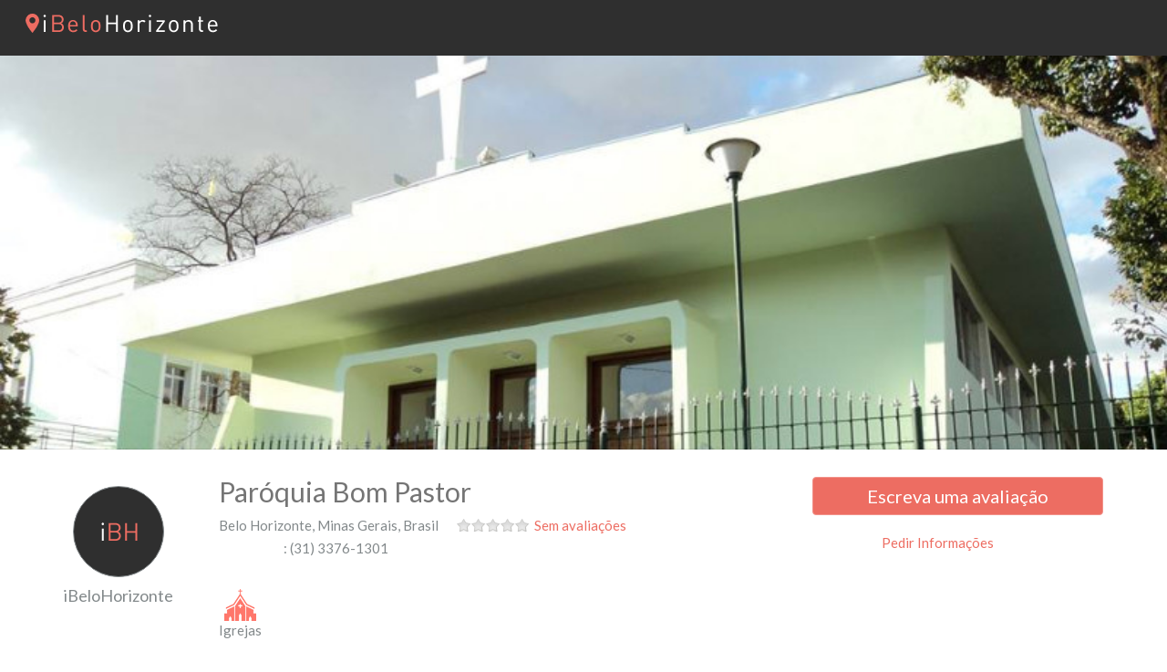

--- FILE ---
content_type: text/html; charset=UTF-8
request_url: https://www.ibelohorizonte.net/local/paroquia-bom-pastor/
body_size: 22329
content:
<!DOCTYPE html>
<html lang="pt-BR" xmlns:og="http://ogp.me/ns#" xmlns:fb="http://ogp.me/ns/fb#" class="no-js">
<head>
<script async src="//pagead2.googlesyndication.com/pagead/js/adsbygoogle.js"></script>
<script>
(adsbygoogle = window.adsbygoogle || []).push({
google_ad_client: "ca-pub-5566538501719158",
enable_page_level_ads: true
});
</script>
<meta charset="UTF-8">
<meta name="viewport" content="width=device-width">
<link rel="profile" href="//gmpg.org/xfn/11">
<link rel="pingback" href="https://www.ibelohorizonte.net/xmlrpc.php">
<script type="text/javascript">window.gdSetMap = window.gdSetMap || 'auto';</script><title>Paróquia Bom Pastor | iBeloHorizonte</title>
<meta name='robots' content='max-image-preview:large' />
<link rel='dns-prefetch' href='//maps.google.com' />
<link rel='dns-prefetch' href='//use.fontawesome.com' />
<link rel='dns-prefetch' href='//fonts.googleapis.com' />
<link rel="alternate" type="application/rss+xml" title="Feed para iBeloHorizonte &raquo;" href="https://www.ibelohorizonte.net/feed/" />
<link rel="alternate" type="application/rss+xml" title="Feed de comentários para iBeloHorizonte &raquo;" href="https://www.ibelohorizonte.net/comments/feed/" />
<link rel="alternate" type="application/rss+xml" title="Feed de comentários para iBeloHorizonte &raquo; Paróquia Bom Pastor" href="https://www.ibelohorizonte.net/local/paroquia-bom-pastor/feed/" />
<link rel="alternate" title="oEmbed (JSON)" type="application/json+oembed" href="https://www.ibelohorizonte.net/wp-json/oembed/1.0/embed?url=https%3A%2F%2Fwww.ibelohorizonte.net%2Flocal%2Fparoquia-bom-pastor%2F" />
<link rel="alternate" title="oEmbed (XML)" type="text/xml+oembed" href="https://www.ibelohorizonte.net/wp-json/oembed/1.0/embed?url=https%3A%2F%2Fwww.ibelohorizonte.net%2Flocal%2Fparoquia-bom-pastor%2F&#038;format=xml" />
<style id='wp-img-auto-sizes-contain-inline-css' type='text/css'>
img:is([sizes=auto i],[sizes^="auto," i]){contain-intrinsic-size:3000px 1500px}
/*# sourceURL=wp-img-auto-sizes-contain-inline-css */
</style>
<!-- <link rel='stylesheet' id='dashicons-css' href='https://www.ibelohorizonte.net/wp-includes/css/dashicons.min.css?ver=1397d55dea8c1261d4f89de375f513f4' type='text/css' media='all' /> -->
<!-- <link rel='stylesheet' id='post-views-counter-frontend-css' href='https://www.ibelohorizonte.net/wp-content/plugins/post-views-counter/css/frontend.min.css?ver=1.5.9' type='text/css' media='all' /> -->
<!-- <link rel='stylesheet' id='geodir-core-scss-css' href='https://www.ibelohorizonte.net/wp-content/plugins/geodirectory/geodirectory-assets/css/gd_core_frontend.css?ver=1.6.38' type='text/css' media='all' /> -->
<link rel="stylesheet" type="text/css" href="//www.ibelohorizonte.net/wp-content/cache/wpfc-minified/zedudjg/g0idu.css" media="all"/>
<style id='wp-block-library-inline-css' type='text/css'>
:root{--wp-block-synced-color:#7a00df;--wp-block-synced-color--rgb:122,0,223;--wp-bound-block-color:var(--wp-block-synced-color);--wp-editor-canvas-background:#ddd;--wp-admin-theme-color:#007cba;--wp-admin-theme-color--rgb:0,124,186;--wp-admin-theme-color-darker-10:#006ba1;--wp-admin-theme-color-darker-10--rgb:0,107,160.5;--wp-admin-theme-color-darker-20:#005a87;--wp-admin-theme-color-darker-20--rgb:0,90,135;--wp-admin-border-width-focus:2px}@media (min-resolution:192dpi){:root{--wp-admin-border-width-focus:1.5px}}.wp-element-button{cursor:pointer}:root .has-very-light-gray-background-color{background-color:#eee}:root .has-very-dark-gray-background-color{background-color:#313131}:root .has-very-light-gray-color{color:#eee}:root .has-very-dark-gray-color{color:#313131}:root .has-vivid-green-cyan-to-vivid-cyan-blue-gradient-background{background:linear-gradient(135deg,#00d084,#0693e3)}:root .has-purple-crush-gradient-background{background:linear-gradient(135deg,#34e2e4,#4721fb 50%,#ab1dfe)}:root .has-hazy-dawn-gradient-background{background:linear-gradient(135deg,#faaca8,#dad0ec)}:root .has-subdued-olive-gradient-background{background:linear-gradient(135deg,#fafae1,#67a671)}:root .has-atomic-cream-gradient-background{background:linear-gradient(135deg,#fdd79a,#004a59)}:root .has-nightshade-gradient-background{background:linear-gradient(135deg,#330968,#31cdcf)}:root .has-midnight-gradient-background{background:linear-gradient(135deg,#020381,#2874fc)}:root{--wp--preset--font-size--normal:16px;--wp--preset--font-size--huge:42px}.has-regular-font-size{font-size:1em}.has-larger-font-size{font-size:2.625em}.has-normal-font-size{font-size:var(--wp--preset--font-size--normal)}.has-huge-font-size{font-size:var(--wp--preset--font-size--huge)}.has-text-align-center{text-align:center}.has-text-align-left{text-align:left}.has-text-align-right{text-align:right}.has-fit-text{white-space:nowrap!important}#end-resizable-editor-section{display:none}.aligncenter{clear:both}.items-justified-left{justify-content:flex-start}.items-justified-center{justify-content:center}.items-justified-right{justify-content:flex-end}.items-justified-space-between{justify-content:space-between}.screen-reader-text{border:0;clip-path:inset(50%);height:1px;margin:-1px;overflow:hidden;padding:0;position:absolute;width:1px;word-wrap:normal!important}.screen-reader-text:focus{background-color:#ddd;clip-path:none;color:#444;display:block;font-size:1em;height:auto;left:5px;line-height:normal;padding:15px 23px 14px;text-decoration:none;top:5px;width:auto;z-index:100000}html :where(.has-border-color){border-style:solid}html :where([style*=border-top-color]){border-top-style:solid}html :where([style*=border-right-color]){border-right-style:solid}html :where([style*=border-bottom-color]){border-bottom-style:solid}html :where([style*=border-left-color]){border-left-style:solid}html :where([style*=border-width]){border-style:solid}html :where([style*=border-top-width]){border-top-style:solid}html :where([style*=border-right-width]){border-right-style:solid}html :where([style*=border-bottom-width]){border-bottom-style:solid}html :where([style*=border-left-width]){border-left-style:solid}html :where(img[class*=wp-image-]){height:auto;max-width:100%}:where(figure){margin:0 0 1em}html :where(.is-position-sticky){--wp-admin--admin-bar--position-offset:var(--wp-admin--admin-bar--height,0px)}@media screen and (max-width:600px){html :where(.is-position-sticky){--wp-admin--admin-bar--position-offset:0px}}
/*# sourceURL=wp-block-library-inline-css */
</style><style id='global-styles-inline-css' type='text/css'>
:root{--wp--preset--aspect-ratio--square: 1;--wp--preset--aspect-ratio--4-3: 4/3;--wp--preset--aspect-ratio--3-4: 3/4;--wp--preset--aspect-ratio--3-2: 3/2;--wp--preset--aspect-ratio--2-3: 2/3;--wp--preset--aspect-ratio--16-9: 16/9;--wp--preset--aspect-ratio--9-16: 9/16;--wp--preset--color--black: #000000;--wp--preset--color--cyan-bluish-gray: #abb8c3;--wp--preset--color--white: #ffffff;--wp--preset--color--pale-pink: #f78da7;--wp--preset--color--vivid-red: #cf2e2e;--wp--preset--color--luminous-vivid-orange: #ff6900;--wp--preset--color--luminous-vivid-amber: #fcb900;--wp--preset--color--light-green-cyan: #7bdcb5;--wp--preset--color--vivid-green-cyan: #00d084;--wp--preset--color--pale-cyan-blue: #8ed1fc;--wp--preset--color--vivid-cyan-blue: #0693e3;--wp--preset--color--vivid-purple: #9b51e0;--wp--preset--gradient--vivid-cyan-blue-to-vivid-purple: linear-gradient(135deg,rgb(6,147,227) 0%,rgb(155,81,224) 100%);--wp--preset--gradient--light-green-cyan-to-vivid-green-cyan: linear-gradient(135deg,rgb(122,220,180) 0%,rgb(0,208,130) 100%);--wp--preset--gradient--luminous-vivid-amber-to-luminous-vivid-orange: linear-gradient(135deg,rgb(252,185,0) 0%,rgb(255,105,0) 100%);--wp--preset--gradient--luminous-vivid-orange-to-vivid-red: linear-gradient(135deg,rgb(255,105,0) 0%,rgb(207,46,46) 100%);--wp--preset--gradient--very-light-gray-to-cyan-bluish-gray: linear-gradient(135deg,rgb(238,238,238) 0%,rgb(169,184,195) 100%);--wp--preset--gradient--cool-to-warm-spectrum: linear-gradient(135deg,rgb(74,234,220) 0%,rgb(151,120,209) 20%,rgb(207,42,186) 40%,rgb(238,44,130) 60%,rgb(251,105,98) 80%,rgb(254,248,76) 100%);--wp--preset--gradient--blush-light-purple: linear-gradient(135deg,rgb(255,206,236) 0%,rgb(152,150,240) 100%);--wp--preset--gradient--blush-bordeaux: linear-gradient(135deg,rgb(254,205,165) 0%,rgb(254,45,45) 50%,rgb(107,0,62) 100%);--wp--preset--gradient--luminous-dusk: linear-gradient(135deg,rgb(255,203,112) 0%,rgb(199,81,192) 50%,rgb(65,88,208) 100%);--wp--preset--gradient--pale-ocean: linear-gradient(135deg,rgb(255,245,203) 0%,rgb(182,227,212) 50%,rgb(51,167,181) 100%);--wp--preset--gradient--electric-grass: linear-gradient(135deg,rgb(202,248,128) 0%,rgb(113,206,126) 100%);--wp--preset--gradient--midnight: linear-gradient(135deg,rgb(2,3,129) 0%,rgb(40,116,252) 100%);--wp--preset--font-size--small: 13px;--wp--preset--font-size--medium: 20px;--wp--preset--font-size--large: 36px;--wp--preset--font-size--x-large: 42px;--wp--preset--spacing--20: 0.44rem;--wp--preset--spacing--30: 0.67rem;--wp--preset--spacing--40: 1rem;--wp--preset--spacing--50: 1.5rem;--wp--preset--spacing--60: 2.25rem;--wp--preset--spacing--70: 3.38rem;--wp--preset--spacing--80: 5.06rem;--wp--preset--shadow--natural: 6px 6px 9px rgba(0, 0, 0, 0.2);--wp--preset--shadow--deep: 12px 12px 50px rgba(0, 0, 0, 0.4);--wp--preset--shadow--sharp: 6px 6px 0px rgba(0, 0, 0, 0.2);--wp--preset--shadow--outlined: 6px 6px 0px -3px rgb(255, 255, 255), 6px 6px rgb(0, 0, 0);--wp--preset--shadow--crisp: 6px 6px 0px rgb(0, 0, 0);}:where(.is-layout-flex){gap: 0.5em;}:where(.is-layout-grid){gap: 0.5em;}body .is-layout-flex{display: flex;}.is-layout-flex{flex-wrap: wrap;align-items: center;}.is-layout-flex > :is(*, div){margin: 0;}body .is-layout-grid{display: grid;}.is-layout-grid > :is(*, div){margin: 0;}:where(.wp-block-columns.is-layout-flex){gap: 2em;}:where(.wp-block-columns.is-layout-grid){gap: 2em;}:where(.wp-block-post-template.is-layout-flex){gap: 1.25em;}:where(.wp-block-post-template.is-layout-grid){gap: 1.25em;}.has-black-color{color: var(--wp--preset--color--black) !important;}.has-cyan-bluish-gray-color{color: var(--wp--preset--color--cyan-bluish-gray) !important;}.has-white-color{color: var(--wp--preset--color--white) !important;}.has-pale-pink-color{color: var(--wp--preset--color--pale-pink) !important;}.has-vivid-red-color{color: var(--wp--preset--color--vivid-red) !important;}.has-luminous-vivid-orange-color{color: var(--wp--preset--color--luminous-vivid-orange) !important;}.has-luminous-vivid-amber-color{color: var(--wp--preset--color--luminous-vivid-amber) !important;}.has-light-green-cyan-color{color: var(--wp--preset--color--light-green-cyan) !important;}.has-vivid-green-cyan-color{color: var(--wp--preset--color--vivid-green-cyan) !important;}.has-pale-cyan-blue-color{color: var(--wp--preset--color--pale-cyan-blue) !important;}.has-vivid-cyan-blue-color{color: var(--wp--preset--color--vivid-cyan-blue) !important;}.has-vivid-purple-color{color: var(--wp--preset--color--vivid-purple) !important;}.has-black-background-color{background-color: var(--wp--preset--color--black) !important;}.has-cyan-bluish-gray-background-color{background-color: var(--wp--preset--color--cyan-bluish-gray) !important;}.has-white-background-color{background-color: var(--wp--preset--color--white) !important;}.has-pale-pink-background-color{background-color: var(--wp--preset--color--pale-pink) !important;}.has-vivid-red-background-color{background-color: var(--wp--preset--color--vivid-red) !important;}.has-luminous-vivid-orange-background-color{background-color: var(--wp--preset--color--luminous-vivid-orange) !important;}.has-luminous-vivid-amber-background-color{background-color: var(--wp--preset--color--luminous-vivid-amber) !important;}.has-light-green-cyan-background-color{background-color: var(--wp--preset--color--light-green-cyan) !important;}.has-vivid-green-cyan-background-color{background-color: var(--wp--preset--color--vivid-green-cyan) !important;}.has-pale-cyan-blue-background-color{background-color: var(--wp--preset--color--pale-cyan-blue) !important;}.has-vivid-cyan-blue-background-color{background-color: var(--wp--preset--color--vivid-cyan-blue) !important;}.has-vivid-purple-background-color{background-color: var(--wp--preset--color--vivid-purple) !important;}.has-black-border-color{border-color: var(--wp--preset--color--black) !important;}.has-cyan-bluish-gray-border-color{border-color: var(--wp--preset--color--cyan-bluish-gray) !important;}.has-white-border-color{border-color: var(--wp--preset--color--white) !important;}.has-pale-pink-border-color{border-color: var(--wp--preset--color--pale-pink) !important;}.has-vivid-red-border-color{border-color: var(--wp--preset--color--vivid-red) !important;}.has-luminous-vivid-orange-border-color{border-color: var(--wp--preset--color--luminous-vivid-orange) !important;}.has-luminous-vivid-amber-border-color{border-color: var(--wp--preset--color--luminous-vivid-amber) !important;}.has-light-green-cyan-border-color{border-color: var(--wp--preset--color--light-green-cyan) !important;}.has-vivid-green-cyan-border-color{border-color: var(--wp--preset--color--vivid-green-cyan) !important;}.has-pale-cyan-blue-border-color{border-color: var(--wp--preset--color--pale-cyan-blue) !important;}.has-vivid-cyan-blue-border-color{border-color: var(--wp--preset--color--vivid-cyan-blue) !important;}.has-vivid-purple-border-color{border-color: var(--wp--preset--color--vivid-purple) !important;}.has-vivid-cyan-blue-to-vivid-purple-gradient-background{background: var(--wp--preset--gradient--vivid-cyan-blue-to-vivid-purple) !important;}.has-light-green-cyan-to-vivid-green-cyan-gradient-background{background: var(--wp--preset--gradient--light-green-cyan-to-vivid-green-cyan) !important;}.has-luminous-vivid-amber-to-luminous-vivid-orange-gradient-background{background: var(--wp--preset--gradient--luminous-vivid-amber-to-luminous-vivid-orange) !important;}.has-luminous-vivid-orange-to-vivid-red-gradient-background{background: var(--wp--preset--gradient--luminous-vivid-orange-to-vivid-red) !important;}.has-very-light-gray-to-cyan-bluish-gray-gradient-background{background: var(--wp--preset--gradient--very-light-gray-to-cyan-bluish-gray) !important;}.has-cool-to-warm-spectrum-gradient-background{background: var(--wp--preset--gradient--cool-to-warm-spectrum) !important;}.has-blush-light-purple-gradient-background{background: var(--wp--preset--gradient--blush-light-purple) !important;}.has-blush-bordeaux-gradient-background{background: var(--wp--preset--gradient--blush-bordeaux) !important;}.has-luminous-dusk-gradient-background{background: var(--wp--preset--gradient--luminous-dusk) !important;}.has-pale-ocean-gradient-background{background: var(--wp--preset--gradient--pale-ocean) !important;}.has-electric-grass-gradient-background{background: var(--wp--preset--gradient--electric-grass) !important;}.has-midnight-gradient-background{background: var(--wp--preset--gradient--midnight) !important;}.has-small-font-size{font-size: var(--wp--preset--font-size--small) !important;}.has-medium-font-size{font-size: var(--wp--preset--font-size--medium) !important;}.has-large-font-size{font-size: var(--wp--preset--font-size--large) !important;}.has-x-large-font-size{font-size: var(--wp--preset--font-size--x-large) !important;}
/*# sourceURL=global-styles-inline-css */
</style>
<style id='classic-theme-styles-inline-css' type='text/css'>
/*! This file is auto-generated */
.wp-block-button__link{color:#fff;background-color:#32373c;border-radius:9999px;box-shadow:none;text-decoration:none;padding:calc(.667em + 2px) calc(1.333em + 2px);font-size:1.125em}.wp-block-file__button{background:#32373c;color:#fff;text-decoration:none}
/*# sourceURL=/wp-includes/css/classic-themes.min.css */
</style>
<!-- <link rel='stylesheet' id='directory-theme-style-css' href='https://www.ibelohorizonte.net/wp-content/themes/directory-starter/assets/css/style.css?ver=1.1.5' type='text/css' media='all' /> -->
<link rel="stylesheet" type="text/css" href="//www.ibelohorizonte.net/wp-content/cache/wpfc-minified/sw9gxe/dpvyc.css" media="all"/>
<style id='directory-theme-style-inline-css' type='text/css'>
@media (min-width: 1200px) {
.container, .geodir-common, .geodir-breadcrumb, .geodir_full_page .widget {
width: 1170px;
}
}
.container, .geodir-common, .geodir-breadcrumb, .geodir_full_page .widget {
padding-right: 15px;
padding-left: 15px;
margin-right: auto;
margin-left: auto;
}
.alert-warning, #buddypress #message.info p {
color: #8A6D3B;
background-color: #FCF8E3;
border-color: #FAEBCC;
}
.alert-error, .error_msg_fix, #buddypress div#message.error p {
color: #A94442;
background-color: #F2DEDE;
border-color: #EBCCD1;
}
.alert-success, .sucess_msg, #buddypress div#message.updated p {
color: #3C763D;
background-color: #DFF0D8;
border-color: #D6E9C6;
}
.alert-info {
color: #31708F;
background-color: #D9EDF7;
border-color: #BCE8F1;
}
.dt-btn, button, input[type=button], input[type=reset], input[type=submit], p.edit-link, #buddypress form#whats-new-form input[type=submit], #buddypress .standard-form div.submit input, #buddypress .comment-reply-link, #buddypress button, #buddypress div.generic-button a, #buddypress input[type=button], #buddypress input[type=reset], #buddypress input[type=submit], #buddypress ul.button-nav li a, #buddypress input[type=submit]#notification-bulk-manage, dl.geodir-tab-head dd.geodir-tab-active a, .reply .gd_comment_replaylink .comment-reply-link, #reviewsTab #comments .comment-reply-link, #simplemodal-container #gd-basic-modal-content4 .button,
.dt-btn:focus, button:focus, input[type=button]:focus, input[type=reset]:focus, input[type=submit]:focus, p.edit-link:focus, .reply .gd_comment_replaylink #gd_comment_replaylink:focus, #buddypress form#whats-new-form input[type=submit]:focus, #buddypress .standard-form div.submit input:focus, #buddypress .comment-reply-link:focus, #buddypress button:focus, #buddypress div.generic-button a:focus, #buddypress input[type=button]:focus, #buddypress input[type=reset]:focus, #buddypress input[type=submit]:focus, #buddypress ul.button-nav li a:focus, #buddypress input[type=submit]#notification-bulk-manage:focus, .reply .gd_comment_replaylink .comment-reply-link:focus, #reviewsTab #comments .comment-reply-link:focus, #simplemodal-container #gd-basic-modal-content4 .button:focus {
color: #FFFFFF;
background-color: #ED6D62;
border: 1px solid #F2938B;
}
.dt-btn:hover, button:hover, input[type=button]:hover, input[type=reset]:hover, input[type=submit]:hover, p.edit-link:hover, .reply .gd_comment_replaylink #gd_comment_replaylink:hover, #buddypress form#whats-new-form input[type=submit]:hover, #buddypress .standard-form div.submit input:hover, #buddypress .comment-reply-link:hover, #buddypress button:hover, #buddypress div.generic-button a:hover, #buddypress input[type=button]:hover, #buddypress input[type=reset]:hover, #buddypress input[type=submit]:hover, #buddypress ul.button-nav li a:hover, #buddypress input[type=submit]#notification-bulk-manage:hover, .reply .gd_comment_replaylink .comment-reply-link:hover, #reviewsTab #comments .comment-reply-link:hover, #simplemodal-container #gd-basic-modal-content4 .button:hover {
background-color: #C25950;
}
.ds-top-header {
color: #757575;
}
.ds-top-header a,
.ds-top-header a:visited {
color: #FFFFFF;
}
.ds-top-header a:hover {
color: #E8E8E8;
}
.ds-top-header {
background-color: #202020;
}
.site-header {
color: #757575;
}
.site-header a, .site-header a:visited {
color: #FFFFFF;
}
.site-header a:hover, .site-header a:focus, .site-header a:active, .site-header a:visited:hover, .site-header a:visited:focus, .site-header a:visited:active {
color: #E8E8E8;
}
.site-header {
min-height: 61px;
background-color: #2F2F2F;
border-color: #FFFFFF;
-webkit-box-shadow: 0 1px 1px rgba(0,0,0,0.2);
-moz-box-shadow: 0 1px 1px rgba(0,0,0,0.2);
box-shadow: 0 1px 1px rgba(0,0,0,0.2);
}
#primary-nav ul .sub-menu a {
background-color: #2F2F2F;
}
#primary-nav ul .sub-menu a:hover {
background-color: #464646;
}
@media (max-width: 992px) {
#primary-nav ul li a:hover {
background: #464646;
}
}
.site-logo-wrap .site-logo,
.site-logo-wrap h1.site-title-no-desc{
margin-right: 0px;
margin-left: 0px;
margin-top: 15px;
}
#primary-nav ul li a {
height: 61px;
line-height: 61px;
}
#primary-nav ul li {
padding: 0 20px;
}
.site-logo-wrap{
width: 20%;
}
#primary-nav{
width: 80%;
}
h1, .h1, h2, .h2, h3, .h3, h4, .h4, h5, .h5, h6, .h6, #simplemodal-container h3 {
color: #757575;
}
#simplemodal-container h3 {
font-family: 'Lato','Helvetica Neue',Helvetica,Arial,sans-serif;
}
a {
color: #ED6D62;
}
a:hover,
a:visited:hover,
a:focus,
a:active {
color: #E84739;
}
a:visited {
color: #ED6D62;
}
.content-box, .content .entry, #geodir_content, .sidebar .widget, .geodir-content-left .geodir-company_info, .geodir-content-right .geodir-company_info, .geodir_full_page .geodir-category-list-in, .geodir_full_page .geodir-loc-bar {
background-color: #FFFFFF;
border-color: #FFFFFF;
box-shadow: 0 1px 1px rgba(0,0,0,0.2);
}
body {
font-family: 'Lato','Helvetica Neue',Helvetica,Arial,sans-serif;
font-size: 14px;
line-height: 20px;
color: #757575;
}
p {
line-height: 22px;
}
.footer-widgets {
color: #BBB;
}
.footer-widgets h1,
.footer-widgets .h1,
.footer-widgets h2,
.footer-widgets .h2,
.footer-widgets h3,
.footer-widgets .h3,
.footer-widgets h4,
.footer-widgets .h4,
.footer-widgets h5,
.footer-widgets .h5,
.footer-widgets h6,
.footer-widgets .h6 {
color: #BBB;
}
.footer-widgets a {
color: #BBB;
}
.footer-widgets a:hover,
.footer-widgets a:visited:hover,
.footer-widgets a:focus,
.footer-widgets a:active {
color: #E84739;
}
.footer-widgets a:visited {
color: #BBB;
}
.footer-widgets {
background-color: #2F2F2F;
border-top-color: #FFFFFF;
border-bottom-color: #444;
-webkit-box-shadow: 0 -1px 1px rgba(0,0,0,0.2);
-moz-box-shadow: 0 -1px 1px rgba(0,0,0,0.2);
box-shadow: 0 -1px 1px rgba(0,0,0,0.2);
}
.copyright {
color: #BBB;
}
.copyright a {
color: #757575;
}
.copyright a:hover,
.copyright a:visited:hover,
.copyright a:focus,
.copyright a:active {
color: #E84739;
}
.copyright a:visited {
color: #757575;
}
.copyright {
background-color: #202020;
border-top: 1px solid #151515;
border-top-color: #151515;
}
.copyright .container {
padding-top: 20px;
padding-bottom: 20px;
}
/*# sourceURL=directory-theme-style-inline-css */
</style>
<!-- <link rel='stylesheet' id='directory-theme-style-responsive-css' href='https://www.ibelohorizonte.net/wp-content/themes/directory-starter/assets/css/responsive.css?ver=1.1.5' type='text/css' media='all' /> -->
<!-- <link rel='stylesheet' id='directory-theme-child-style-css' href='https://www.ibelohorizonte.net/wp-content/themes/supreme-directory/style.css?ver=1397d55dea8c1261d4f89de375f513f4' type='text/css' media='all' /> -->
<!-- <link rel='stylesheet' id='jquery-mmenu-css' href='https://www.ibelohorizonte.net/wp-content/themes/directory-starter/assets/css/jquery.mmenu.css?ver=1.1.5' type='text/css' media='all' /> -->
<link rel="stylesheet" type="text/css" href="//www.ibelohorizonte.net/wp-content/cache/wpfc-minified/1s5uu4b5/dqcqy.css" media="all"/>
<link rel='stylesheet' id='font-awesome-css' href='https://use.fontawesome.com/releases/v7.1.0/css/all.css?wpfas=true' type='text/css' media='all' />
<link rel='stylesheet' id='directory-theme_google_fonts-css' href='//fonts.googleapis.com/css?family=Lato:400,700' type='text/css' media='all' />
<link rel='stylesheet' id='font-awesome-shims-css' href='https://use.fontawesome.com/releases/v7.1.0/css/v4-shims.css?wpfas=true' type='text/css' media='all' />
<script type="text/javascript" id="post-views-counter-frontend-js-before">
/* <![CDATA[ */
var pvcArgsFrontend = {"mode":"js","postID":860,"requestURL":"https:\/\/www.ibelohorizonte.net\/wp-admin\/admin-ajax.php","nonce":"0bc5c3d159","dataStorage":"cookies","multisite":false,"path":"\/","domain":""};
//# sourceURL=post-views-counter-frontend-js-before
/* ]]> */
</script>
<script src='//www.ibelohorizonte.net/wp-content/cache/wpfc-minified/qm0kybyz/g0idu.js' type="text/javascript"></script>
<!-- <script type="text/javascript" src="https://www.ibelohorizonte.net/wp-content/plugins/post-views-counter/js/frontend.min.js?ver=1.5.9" id="post-views-counter-frontend-js"></script> -->
<!-- <script type="text/javascript" src="https://www.ibelohorizonte.net/wp-content/plugins/enable-jquery-migrate-helper/js/jquery/jquery-1.12.4-wp.js?ver=1.12.4-wp" id="jquery-core-js"></script> -->
<!-- <script type="text/javascript" src="https://www.ibelohorizonte.net/wp-content/plugins/enable-jquery-migrate-helper/js/jquery-migrate/jquery-migrate-1.4.1-wp.js?ver=1.4.1-wp" id="jquery-migrate-js"></script> -->
<script type="text/javascript" id="geodirectory-script-js-extra">
/* <![CDATA[ */
var geodir_var = {"siteurl":"https://www.ibelohorizonte.net","geodir_plugin_url":"https://www.ibelohorizonte.net/wp-content/plugins/geodirectory","geodir_lazy_load":"1","geodir_ajax_url":"https://www.ibelohorizonte.net/wp-admin/admin-ajax.php?action=geodir_ajax_action","geodir_gd_modal":"0","is_rtl":"0","lightBox_txtImage":"Imagem","lightBox_txtOf":"de"};
//# sourceURL=geodirectory-script-js-extra
/* ]]> */
</script>
<script src='//www.ibelohorizonte.net/wp-content/cache/wpfc-minified/qwnqohiq/dpvyc.js' type="text/javascript"></script>
<!-- <script type="text/javascript" src="https://www.ibelohorizonte.net/wp-content/plugins/geodirectory/geodirectory-assets/js/geodirectory.min.js?ver=1.6.38" id="geodirectory-script-js"></script> -->
<script type="text/javascript" src="https://maps.google.com/maps/api/js?&amp;language=pt-BR&amp;key=AIzaSyCchTmI-gQZkcVEgP9eLXBTNW_18dATjPs&amp;libraries=places" id="google-maps-api-js"></script>
<script src='//www.ibelohorizonte.net/wp-content/cache/wpfc-minified/m7v2kqef/dpvyc.js' type="text/javascript"></script>
<!-- <script type="text/javascript" src="https://www.ibelohorizonte.net/wp-content/plugins/geodirectory/geodirectory-assets/jawj/oms.min.js?ver=1.6.38" id="geodirectory-g-overlappingmarker-script-js"></script> -->
<!-- <script type="text/javascript" src="https://www.ibelohorizonte.net/wp-content/plugins/geodirectory/geodirectory-assets/js/chosen.jquery.min.js?ver=1.6.38" id="chosen-js"></script> -->
<!-- <script type="text/javascript" src="https://www.ibelohorizonte.net/wp-content/plugins/geodirectory/geodirectory-assets/js/ajax-chosen.min.js?ver=1.6.38" id="geodirectory-choose-ajax-js"></script> -->
<link rel="https://api.w.org/" href="https://www.ibelohorizonte.net/wp-json/" /><link rel="canonical" href="https://www.ibelohorizonte.net/local/paroquia-bom-pastor/" />
<!-- GD Facebook Like Thumbnail -->
<link rel="image_src" href="https://www.ibelohorizonte.net/wp-content/uploads/2023/01/860_860_Paroquia-Bom-Pastor-1.jpg" />
<!-- End GD Facebook Like Thumbnail -->
<style></style><meta name="description" content="A Bom Pastor é uma paróquia católica localizada no Dom Cabral que exerce as suas funções na região, como Catequese, Crisma, serviços sociais etc." /><meta name="keywords" content="igrejas" /><script type="application/ld+json">{"@context":"https:\/\/schema.org","@type":"LocalBusiness","name":"Par\u00f3quia Bom Pastor","description":"Localizada no bairro Dom Cabral, a Bom Pastor \u00e9 uma par\u00f3quia cat\u00f3lica que exerce as suas fun\u00e7\u00f5es na regi\u00e3o, como Catequese, Crisma, servi\u00e7os sociais etc. &nbsp; Endere\u00e7o: Pra\u00e7a da Comunidade, 94 - Dom Cabral - CEP: 30535-210 &nbsp; Telefone: (31) 3376-1301 &nbsp; Facebook oficial: @paroquiabompastorbh &nbsp; P.S.: estas informa\u00e7\u00f5es est\u00e3o sujeitas a ser desatualizadas sem aviso pr\u00e9vio. Para hor\u00e1rios de missas e confiss\u00f5es, que costumam ser alteradas frequentemente, entre em contato diretamente com a par\u00f3quia via telefone em caso de qualquer d\u00favida.","telephone":"(31) 3376-1301","url":"https:\/\/www.ibelohorizonte.net\/local\/paroquia-bom-pastor\/","sameAs":["https:\/\/paroquiabompastordebelohorizonte.blogspot.com","http:\/\/fb.com\/paroquiabompastorbh"],"image":["https:\/\/www.ibelohorizonte.net\/wp-content\/uploads\/2023\/01\/860_860_Paroquia-Bom-Pastor-1.jpg","https:\/\/www.ibelohorizonte.net\/wp-content\/uploads\/2023\/01\/860_860_Paroquia-Bom-Pastor-2-002.jpg","https:\/\/www.ibelohorizonte.net\/wp-content\/uploads\/2023\/01\/860_860_Paroquia-Bom-Pastor-3-003.jpg","https:\/\/www.ibelohorizonte.net\/wp-content\/uploads\/2023\/01\/860_860_Paroquia-Bom-Pastor-4-004.jpg"],"address":{"@type":"PostalAddress","streetAddress":"Pra\u00e7a da Comunidade, 94 - Dom Cabral - Belo Horizonte\/MG","addressLocality":"Belo Horizonte","addressRegion":"Minas Gerais","addressCountry":"Brazil","postalCode":"30535-210"},"geo":{"@type":"GeoCoordinates","latitude":"-19.922763","longitude":"-43.999382999999966"},"review":""}</script><meta property="og:image" content="https://www.ibelohorizonte.net/wp-content/uploads/2023/01/860_860_Paroquia-Bom-Pastor-1.jpg"/>
<script type="text/javascript">
var jQueryMigrateHelperHasSentDowngrade = false;
window.onerror = function( msg, url, line, col, error ) {
// Break out early, do not processing if a downgrade reqeust was already sent.
if ( jQueryMigrateHelperHasSentDowngrade ) {
return true;
}
var xhr = new XMLHttpRequest();
var nonce = '0e7793edf1';
var jQueryFunctions = [
'andSelf',
'browser',
'live',
'boxModel',
'support.boxModel',
'size',
'swap',
'clean',
'sub',
];
var match_pattern = /\)\.(.+?) is not a function/;
var erroredFunction = msg.match( match_pattern );
// If there was no matching functions, do not try to downgrade.
if ( null === erroredFunction || typeof erroredFunction !== 'object' || typeof erroredFunction[1] === "undefined" || -1 === jQueryFunctions.indexOf( erroredFunction[1] ) ) {
return true;
}
// Set that we've now attempted a downgrade request.
jQueryMigrateHelperHasSentDowngrade = true;
xhr.open( 'POST', 'https://www.ibelohorizonte.net/wp-admin/admin-ajax.php' );
xhr.setRequestHeader( 'Content-Type', 'application/x-www-form-urlencoded' );
xhr.onload = function () {
var response,
reload = false;
if ( 200 === xhr.status ) {
try {
response = JSON.parse( xhr.response );
reload = response.data.reload;
} catch ( e ) {
reload = false;
}
}
// Automatically reload the page if a deprecation caused an automatic downgrade, ensure visitors get the best possible experience.
if ( reload ) {
location.reload();
}
};
xhr.send( encodeURI( 'action=jquery-migrate-downgrade-version&_wpnonce=' + nonce ) );
// Suppress error alerts in older browsers
return true;
}
</script>
<style id='gd-compat-styles' type='text/css'>.at-below-post {
margin: 40px 0 0;
}
.sd-homepage .featured-area, .sd-location .featured-area {
height: 70vh;
}
#post_video-wrap .addthis_tool {
display: none;
}
.sd .author-avatar {
background-image: url('/wp-content/themes/supreme-directory/images/avatar.png');
background-repeat: no-repeat;
}
article h3 {
font-weight: bold;
}
#reviewsTab #comments article header, .wpl_reviews #comments article header, .gdbp-wrapper-reviews #comments article header {
margin: 0 0 40px;
}</style><style type="text/css">.recentcomments a{display:inline !important;padding:0 !important;margin:0 !important;}</style><link rel="icon" href="https://www.ibelohorizonte.net/wp-content/uploads/2022/12/cropped-favicon-32x32.png" sizes="32x32" />
<link rel="icon" href="https://www.ibelohorizonte.net/wp-content/uploads/2022/12/cropped-favicon-192x192.png" sizes="192x192" />
<link rel="apple-touch-icon" href="https://www.ibelohorizonte.net/wp-content/uploads/2022/12/cropped-favicon-180x180.png" />
<meta name="msapplication-TileImage" content="https://www.ibelohorizonte.net/wp-content/uploads/2022/12/cropped-favicon-270x270.png" />
<style type="text/css" id="wp-custom-css">
.fa.fa-google-plus {
display: none;
}		</style>
<!-- START - Heateor Open Graph Meta Tags 1.1.12 -->
<link rel="canonical" href="https://www.ibelohorizonte.net/local/paroquia-bom-pastor/"/>
<meta name="description" content="A Bom Pastor é uma paróquia católica localizada no Dom Cabral que exerce as suas funções na região, como Catequese, Crisma, serviços sociais etc."/>
<meta property="og:locale" content="pt_BR"/>
<meta property="og:site_name" content="iBeloHorizonte"/>
<meta property="og:title" content="Paróquia Bom Pastor"/>
<meta property="og:url" content="https://www.ibelohorizonte.net/local/paroquia-bom-pastor/"/>
<meta property="og:type" content="article"/>
<meta property="og:image" content="https://www.ibelohorizonte.net/wp-content/uploads/2023/01/860_860_Paroquia-Bom-Pastor-1.jpg"/>
<meta property="og:description" content="A Bom Pastor é uma paróquia católica localizada no Dom Cabral que exerce as suas funções na região, como Catequese, Crisma, serviços sociais etc."/>
<meta name="twitter:title" content="Paróquia Bom Pastor"/>
<meta name="twitter:url" content="https://www.ibelohorizonte.net/local/paroquia-bom-pastor/"/>
<meta name="twitter:description" content="A Bom Pastor é uma paróquia católica localizada no Dom Cabral que exerce as suas funções na região, como Catequese, Crisma, serviços sociais etc."/>
<meta name="twitter:image" content="https://www.ibelohorizonte.net/wp-content/uploads/2023/01/860_860_Paroquia-Bom-Pastor-1.jpg"/>
<meta name="twitter:card" content="summary_large_image"/>
<meta itemprop="name" content="Paróquia Bom Pastor"/>
<meta itemprop="description" content="A Bom Pastor é uma paróquia católica localizada no Dom Cabral que exerce as suas funções na região, como Catequese, Crisma, serviços sociais etc."/>
<meta itemprop="image" content="https://www.ibelohorizonte.net/wp-content/uploads/2023/01/860_860_Paroquia-Bom-Pastor-1.jpg"/>
<!-- END - Heateor Open Graph Meta Tags -->
</head>
<body data-rsssl=1 class="wp-singular gd_place-template-default single single-gd_place postid-860 wp-theme-directory-starter wp-child-theme-supreme-directory geodir-page sd-common sd gd-map-auto">
<div id="ds-container" >
<header id="site-header" class="site-header " role="banner" style="">
<div class="container">
<div class="dt-mobile-account-wrap"><a href="#gd-account-nav"><i class="fa fa-user"></i></a></div>
<div id="gd-account-nav" >
<div >
<div class="widget geodir_loginbox"><strong class="mobile-login-widget-title">Painel de Controle</strong>				<form name="loginform" class="loginform1"
action="https://www.ibelohorizonte.net/gd-login/"
method="post">
<div class="geodir_form_row"><input placeholder="E-Mail" name="log"
type="text" class="textfield user_login1"/> <span
class="user_loginInfo"></span></div>
<div class="geodir_form_row"><input placeholder="Senha"
name="pwd" type="password"
class="textfield user_pass1 input-text"/><span
class="user_passInfo"></span></div>
<input type="hidden" name="redirect_to" value="https://www.ibelohorizonte.net/local/paroquia-bom-pastor/"/>
<input type="hidden" name="testcookie" value="1"/>
<div class="geodir_form_row clearfix"><input type="submit" name="submit"
value="Login" class="b_signin"/>
<p class="geodir-new-forgot-link">
<a href="https://www.ibelohorizonte.net/gd-login/?forgot=1"
class="goedir-forgot-link">Esqueceu a Senha?</a></p></div>
</form>
</div>        </div>
</div>
<div class="site-logo-wrap">
<div class='site-logo'>
<a href='https://www.ibelohorizonte.net/' title='iBeloHorizonte' rel='home'><img src='https://www.ibelohorizonte.net/wp-content/uploads/2017/11/logo.png' alt='iBeloHorizonte'></a>
</div>
</div>
</div>
</header>
<div class="featured-area">
<div class="featured-img" style="background-image: url('https://www.ibelohorizonte.net/wp-content/uploads/2023/01/860_860_Paroquia-Bom-Pastor-1.jpg');"></div>
<div class="header-wrap sd-event-dates-head">
</div>
</div>
<div class="sd-detail-details  ">
<div class="container">
<div class="sd-detail-author">
<div class="author-avatar"><a href="/"></a></div><div class="author-link"><span class="vcard author author_name"><span class="fn"><a href="/">iBeloHorizonte</a></span></span></div>            </div>
<!-- sd-detail-author end -->
<div class="sd-detail-info">
<h1 class="sd-entry-title ">Paróquia Bom Pastor                </h1><div class="sd-address">Belo Horizonte, Minas Gerais, Brasil</div><div class="sd-ratings"><div class="geodir-rating" style="max-width:115px"><div class="gd_rating_show" data-average="0" data-id="860"><div class="geodir_RatingAverage" style="width: 0%;"></div><div class="geodir_Star"><img alt="rating icon" src="https://www.ibelohorizonte.net/wp-content/plugins/geodirectory/geodirectory-assets/images/stars.png" /><img alt="rating icon" src="https://www.ibelohorizonte.net/wp-content/plugins/geodirectory/geodirectory-assets/images/stars.png" /><img alt="rating icon" src="https://www.ibelohorizonte.net/wp-content/plugins/geodirectory/geodirectory-assets/images/stars.png" /><img alt="rating icon" src="https://www.ibelohorizonte.net/wp-content/plugins/geodirectory/geodirectory-assets/images/stars.png" /><img alt="rating icon" src="https://www.ibelohorizonte.net/wp-content/plugins/geodirectory/geodirectory-assets/images/stars.png" /></div></div></div> <a href="https://www.ibelohorizonte.net/local/paroquia-bom-pastor/#reviews" class="geodir-pcomments">Sem avaliações</a></div><div class="sd-contacts"><a rel="nofollow" target="_blank" href="https://paroquiabompastordebelohorizonte.blogspot.com"><i class="fa fa-external-link-square"></i></a><a rel="nofollow" target="_blank" href="http://fb.com/paroquiabompastorbh"><i class="fa fa-facebook-official"></i></a><a href="tel:(31) 3376-1301"><i class="fa fa-phone-square"></i>&nbsp;:&nbsp;(31) 3376-1301</a></div><div class="sd-detail-cat-links"><ul><li><a href="https://www.ibelohorizonte.net/local/igrejas/"><img src="https://www.ibelohorizonte.net/wp-content/uploads/2018/02/igreja-small.png"><span class="cat-link">Igrejas</span></a></li></ul></div> <!-- sd-detail-cat-links end --> </div> <!-- sd-detail-info end --><div class="sd-detail-cta"><a class="dt-btn" href="https://www.ibelohorizonte.net/local/paroquia-bom-pastor/#reviews">Escreva uma avaliação</a><div class="geodir_more_info geodir-company_info geodir_email" style="padding: 0;border: none"><input type="hidden" name="geodir_popup_post_id" value="860" />
<div class="geodir_display_popup_forms"></div><span style="" class="geodir-i-email"><i class="fa fa-envelope"></i> <a href="javascript:void(0);" class="b_send_inquiry">Pedir Informações</a></span></div><span class="geodir-addtofav favorite_property_860"><a class="geodir-addtofav-icon"
href="javascript:void(0);"
onclick="javascript:window.location.href='https://www.ibelohorizonte.net/gd-login/'"
title="Adicionar aos Favoritos"><i
class="fas fa-heart"></i> Marcar como Favorito</a></span>
<ul class="sd-cta-favsandshare">
<li><a rel="nofollow" target="_blank" title="Compartilhe no Facebook"
href="http://www.facebook.com/sharer.php?u=https://www.ibelohorizonte.net/local/paroquia-bom-pastor/&t=Paróquia Bom Pastor"><i
class="fa fa-facebook"></i></a></li>
<li><a rel="nofollow" target="_blank" title="Compartilhe no Twitter"
href="http://twitter.com/share?text=Par%C3%B3quia+Bom+Pastor&url=https%3A%2F%2Fwww.ibelohorizonte.net%2Flocal%2Fparoquia-bom-pastor%2F"><i
class="fa fa-twitter"></i></a></li>
<li><a rel="nofollow" target="_blank" title="Compartilhe no Google Plus"
href="https://plus.google.com/share?url=https%3A%2F%2Fwww.ibelohorizonte.net%2Flocal%2Fparoquia-bom-pastor%2F"><i
class="fa fa-google-plus"></i></a></li>
</ul>
</div><!-- sd-detail-cta end -->                            </div>
<!-- container end -->
</div><!-- sd-detail-details end -->
<div id="geodir_wrapper" class="">        <div
class="geodir_full_page clearfix ">
<section id="custom_html-3" class="widget_text widget geodir-widget widget_custom_html"><div class="textwidget custom-html-widget"><script async src="//pagead2.googlesyndication.com/pagead/js/adsbygoogle.js"></script>
<!-- ibh Single -->
<ins class="adsbygoogle"
style="display:block"
data-ad-client="ca-pub-5566538501719158"
data-ad-slot="4360809892"
data-ad-format="auto"></ins>
<script>
(adsbygoogle = window.adsbygoogle || []).push({});
</script></div></section>        </div>
<div class="clearfix geodir-common"><div id="geodir_content" class="" role="main" ><article  id="post-860" class="post-860 gd_place type-gd_place status-publish has-post-thumbnail gd_placecategory-igrejas" >	<div class="geodir-tabs" id="gd-tabs" style="position:relative;">
<div id="geodir-tab-mobile-menu">
<i class="fas fa-bars"></i>
<span class="geodir-mobile-active-tab">Perfil</span>
<i class="fas fa-sort-down"></i>
</div>
<dl class="geodir-tab-head">
<dt></dt> <!-- added to comply with validation -->
<dd class="geodir-tab-active" ><a
data-tab="#post_profile"
data-status="enable">Perfil</a>
</dd>
<dt></dt> <!-- added to comply with validation -->
<dd  ><a
data-tab="#post_images"
data-status="enable">Fotos</a>
</dd>
<dt></dt> <!-- added to comply with validation -->
<dd  ><a
data-tab="#post_video"
data-status="enable">Video</a>
</dd>
<dt></dt> <!-- added to comply with validation -->
<dd  ><a
data-tab="#post_map"
data-status="enable">Mapa</a>
</dd>
<dt></dt> <!-- added to comply with validation -->
<dd  ><a
data-tab="#reviews"
data-status="enable">Comentários</a>
</dd>
<dt></dt> <!-- added to comply with validation -->
<dd  ><a
data-tab="#related_listing"
data-status="enable">Anúncio Relacionado</a>
</dd>
</dl>		<ul class="geodir-tabs-content entry-content "
style="position:relative;">
<li id="post_profileTab">
<div id="post_profile" class="hash-offset"></div>
<p>Localizada no bairro Dom Cabral, a <strong>Bom Pastor</strong> é uma paróquia católica que exerce as suas funções na região, como Catequese, Crisma, serviços sociais etc.</p>
<p>&nbsp;</p>
<p><strong>Endereço:</strong> Praça da Comunidade, 94 &#8211; Dom Cabral &#8211; CEP: 30535-210</p>
<p>&nbsp;</p>
<p><strong>Telefone:</strong> (31) 3376-1301</p>
<p>&nbsp;</p>
<p><strong>Facebook oficial:</strong> <a href="//fb.com/paroquiabompastorbh" target="_blank" rel="noopener nofollow">@paroquiabompastorbh</a></p>
<p>&nbsp;</p>
<p>P.S.: estas informações estão sujeitas a ser desatualizadas sem aviso prévio. Para horários de missas e confissões, que costumam ser alteradas frequentemente, entre em contato diretamente com a paróquia via telefone em caso de qualquer dúvida.</p>
</li>
<li id="post_imagesTab">
<div id="post_images" class="hash-offset"></div>
<div id="geodir-post-gallery" class="clearfix" ><a href="https://www.ibelohorizonte.net/wp-content/uploads/2023/01/860_860_Paroquia-Bom-Pastor-1.jpg" title=""><div data-src="https://www.ibelohorizonte.net/wp-content/uploads/2023/01/860_860_Paroquia-Bom-Pastor-1.jpg" class="geodir_thumbnail geodir_lazy_load_thumbnail" title="860_Paroquia-Bom-Pastor-1" aria-label="860_Paroquia-Bom-Pastor-1"></div></a><a href="https://www.ibelohorizonte.net/wp-content/uploads/2023/01/860_860_Paroquia-Bom-Pastor-2-002.jpg" title=""><div data-src="https://www.ibelohorizonte.net/wp-content/uploads/2023/01/860_860_Paroquia-Bom-Pastor-2-002.jpg" class="geodir_thumbnail geodir_lazy_load_thumbnail" title="860_Paroquia-Bom-Pastor-2-002" aria-label="860_Paroquia-Bom-Pastor-2-002"></div></a><a href="https://www.ibelohorizonte.net/wp-content/uploads/2023/01/860_860_Paroquia-Bom-Pastor-3-003.jpg" title=""><div data-src="https://www.ibelohorizonte.net/wp-content/uploads/2023/01/860_860_Paroquia-Bom-Pastor-3-003.jpg" class="geodir_thumbnail geodir_lazy_load_thumbnail" title="860_Paroquia-Bom-Pastor-3-003" aria-label="860_Paroquia-Bom-Pastor-3-003"></div></a><a href="https://www.ibelohorizonte.net/wp-content/uploads/2023/01/860_860_Paroquia-Bom-Pastor-4-004.jpg" title=""><div data-src="https://www.ibelohorizonte.net/wp-content/uploads/2023/01/860_860_Paroquia-Bom-Pastor-4-004.jpg" class="geodir_thumbnail geodir_lazy_load_thumbnail" title="860_Paroquia-Bom-Pastor-4-004" aria-label="860_Paroquia-Bom-Pastor-4-004"></div></a></div> </li>
<li id="post_videoTab">
<div id="post_video" class="hash-offset"></div>
<div id="post_video-wrap" class="clearfix"><p><iframe src="https://www.facebook.com/plugins/video.php?height=480&#038;href=https%3A%2F%2Fwww.facebook.com%2Fparoquiabompastorbh%2Fvideos%2F302022248786117%2F&#038;show_text=false&#038;width=660&#038;t=0" width="660" height="316" style="border:none;overflow:hidden" scrolling="no" frameborder="0" allowfullscreen="true" allow="autoplay; clipboard-write; encrypted-media; picture-in-picture; web-share" allowFullScreen="true"></iframe></p>
</div> </li>
<li id="post_mapTab">
<div id="post_map" class="hash-offset"></div>
<div id="catcher_detail_page_map_canvas"></div>
<div class="stick_trigger_container">
<div class="trigger_sticky triggeroff_sticky"></div>
<div class="top_banner_section geodir_map_container geodir-map-detail-page"
id="sticky_map_detail_page_map_canvas"
style="min-height:300px;width:100%;">
<div class="map_background">
<div class="top_banner_section_in clearfix">
<div class="detail_page_map_canvas_TopLeft TopLeft"><span class="triggermap" id="detail_page_map_canvas_triggermap"  ><i class="fas fa-expand-arrows-alt"></i></span></div>
<div class="detail_page_map_canvas_TopRight TopRight"></div>
<div id="detail_page_map_canvas_wrapper" class="main_map_wrapper"
style="height:300px;width:100%;">
<!-- new map start -->
<div class="iprelative">
<div class="geodir_marker_cluster" id="detail_page_map_canvas"
style="height:300px;width:100%;"></div>
<div id="detail_page_map_canvas_loading_div" class="loading_div"
style=" height:300px;width:100%;"></div>
<!--<div id="home_map_counter"></div>        -->
<div id="detail_page_map_canvas_map_nofound"
class="advmap_nofound"><h3>Nenhum registo encontrado</h3><p>Lamento, mas não foram encontrados registros que correspondam à sua pesquisa. Ajuste seus termos de busca e tente novamente.</p></div>
<div id="detail_page_map_canvas_map_notloaded"
class="advmap_notloaded"><h3>O Google Map não foi carregado</h3><p>Lamento, mas foi possível carregar a API do Google Maps.</div>
</div>
<!-- new map end -->
</div>
<div class="detail_page_map_canvas_BottomLeft BottomLeft"></div>
</div>
</div>
<input type="hidden" id="detail_page_map_canvas_jason_enabled" value="1"/>
<div class="gd-input-group gd-get-directions">
<div class="gd-input-group-addon gd-directions-left">
<div class="gd-input-group">
<input type="text" id="detail_page_map_canvas_fromAddress" name="from" class="gd-form-control textfield" value="Informe sua localização" onblur="if (this.value == '') {this.value = 'Informe sua localização';}" onfocus="if (this.value == 'Informe sua localização') {this.value = '';}" />
<div id="detail_page_map_canvas_mylocation" class="gd-input-group-addon gd-map-mylocation" onclick="gdMyGeoDirection();" title="Minha localização"><i class="fas fa-crosshairs fa-fw"></i></div>
</div>
</div>
<div class="gd-input-group-addon gd-directions-right gd-mylocation-go"><input type="button" value="Como chegar" class="detail_page_map_canvas_getdirection" id="directions" onclick="calcRoute('detail_page_map_canvas')" /></div>
</div>
<script>
jQuery(function () {
gd_initialize_ac();
});
function gd_initialize_ac() {
if (window.gdMaps == 'google') {
// Create the autocomplete object, restricting the search
// to geographical location types.
autocomplete = new google.maps.places.Autocomplete(
/** @type {HTMLInputElement} */(document.getElementById('detail_page_map_canvas_fromAddress')),
{types: ['geocode']});
// When the user selects an address from the dropdown,
// populate the address fields in the form.
google.maps.event.addListener(autocomplete, 'place_changed', function () {
gd_fillInAddress_ac();
});
} else {
jQuery('#detail_page_map_canvas_fromAddress').hide();
jQuery('.gd-get-directions').hide();
jQuery('.detail_page_map_canvas_getdirection').hide();
if (window.gdMaps == 'osm') {
window.setTimeout(function() {
calcRoute('detail_page_map_canvas');
}, 1000);
}
}
}
function gd_fillInAddress_ac() {
//submit the form
jQuery('#directions').trigger('click');
}
</script>
<div id='directions-options' class="hidden">
<select id="travel-mode" onchange="calcRoute('detail_page_map_canvas')">
<option value="driving">De Carro</option>
<option value="walking">Andando</option>
<option value="bicycling">De Bicicleta</option>
<option value="transit">Transporte Público</option>
</select>
<select id="travel-units" onchange="calcRoute('detail_page_map_canvas')">
<option value="miles">Milhas</option>
<option  value="kilometers">Quilômetros</option>
</select>
</div>
<div id="detail_page_map_canvas_directionsPanel" style="width:auto;"></div>
<div class="map-category-listing-main" style="display:none">
<div
class="map-category-listing">
<div class="gd-trigger gd-triggeroff"><i class="fas fa-compress"></i><i class="fas fa-expand"></i></div>
<div id="detail_page_map_canvas_cat"
class="detail_page_map_canvas_map_category  map_category"
style="max-height:300px;">
<input
onkeydown="if(event.keyCode == 13){build_map_ajax_search_param('detail_page_map_canvas', false)}"
type="text"
class="inputbox geodir-hide"
id="detail_page_map_canvas_search_string" name="search"
placeholder="Título"/>
<input type="hidden" id="detail_page_map_canvas_cat_enabled" value="0"/>
<input type="hidden" id="detail_page_map_canvas_child_collapse" value="0"/>
<div class="BottomRight"></div>
</div>
</div>
</div>
<!-- map-category-listings-->
<input type="hidden" id="detail_page_map_canvas_location_enabled" value="0"/>
<input type="hidden" id="detail_page_map_canvas_posttype" name="gd_posttype" value="gd_place"/>
<input type="hidden" name="limitstart" value=""/>
</div>
</div> <!--end of stick trigger container-->
<script type="text/javascript">
jQuery(document).ready(function () {
build_map_ajax_search_param('detail_page_map_canvas', false);
map_sticky('detail_page_map_canvas');
});
</script>
<script>
(function () {
var screenH = jQuery(window).height();
var heightVH = "300";
var ptypeH = '';
if (jQuery("#detail_page_map_canvas_posttype_menu").length) {
ptypeH = jQuery("#detail_page_map_canvas_posttype_menu").outerHeight();
}
jQuery("#detail_page_map_canvas_cat").css("max-height", heightVH - ptypeH + 'px');
}());
</script>
</li>
<li id="reviewsTab">
<div id="reviews" class="hash-offset"></div>
<div id="reviews-wrap" class="clearfix"> 
<div id="comments" class="comments-area">
<div id="respond" class="comment-respond">
<h3 id="reply-title" class="comment-reply-title">Deixe um comentário <small><span class="gd-cancel-replaylink"><a rel="nofollow" id="cancel-comment-reply-link" href="/local/paroquia-bom-pastor/#respond" style="display:none;">Cancelar resposta</a></span></small></h3><form action="https://www.ibelohorizonte.net/wp-comments-post.php" method="post" id="commentform" class="comment-form"><p class="comment-notes"><span id="email-notes">O seu endereço de e-mail não será publicado.</span> <span class="required-field-message">Campos obrigatórios são marcados com <span class="required">*</span></span></p><p class="comment-form-comment"><label for="comment">Texto do comentário <span class="required">*</span></label><textarea autocomplete="new-password"  id="j5855d0173"  name="j5855d0173"   cols="45" rows="8" aria-required="true" required></textarea><textarea id="comment" aria-label="hp-comment" aria-hidden="true" name="comment" autocomplete="new-password" style="padding:0 !important;clip:rect(1px, 1px, 1px, 1px) !important;position:absolute !important;white-space:nowrap !important;height:1px !important;width:1px !important;overflow:hidden !important;" tabindex="-1"></textarea><script data-noptimize>document.getElementById("comment").setAttribute( "id", "a64cd0b43d586ddad6a4af4bcf46f532" );document.getElementById("j5855d0173").setAttribute( "id", "comment" );</script></p><div class="gd_rating" data-average="0" data-id="5"></div>        <input type="hidden" id="geodir_overallrating" name="geodir_overallrating" value="0"/>
<p class="comment-form-author"><label for="author">Nome <span class="required">*</span></label> <input id="author" name="author" type="text" value="" size="30" maxlength="245" autocomplete="name" required="required" /></p>
<p class="comment-form-email"><label for="email">E-mail <span class="required">*</span></label> <input id="email" name="email" type="text" value="" size="30" maxlength="100" aria-describedby="email-notes" autocomplete="email" required="required" /></p>
<p class="comment-form-url"><label for="url">Site</label> <input id="url" name="url" type="text" value="" size="30" maxlength="200" autocomplete="url" /></p>
<p class="form-submit"><input name="submit" type="submit" id="submit" class="submit" value="Publicar comentário" /> <input type='hidden' name='comment_post_ID' value='860' id='comment_post_ID' />
<input type='hidden' name='comment_parent' id='comment_parent' value='0' />
</p></form>	</div><!-- #respond -->
</div><!-- #comments .comments-area --></div> </li>
<li id="related_listingTab">
<div id="related_listing" class="hash-offset"></div>
<div class="geodir_locations geodir_location_listing">
<ul class="geodir_category_list_view clearfix ">
<li class="clearfix geodir-gridview gridview_onehalf gd-post-gd_place"  data-post-id='1074' >
<article class="geodir-category-listing ">
<div class="geodir-post-img ">
<a href="https://www.ibelohorizonte.net/local/paroquia-coracao-eucaristico-jesus/"><div data-src="https://www.ibelohorizonte.net/wp-content/uploads/2023/02/1074_1074_Paroquia-Coracao-Eucaristico-de-Jesus-1-001.jpg" class="geodir_thumbnail geodir_lazy_load_thumbnail" title="Paróquia Coração Eucarístico de Jesus" aria-label="Paróquia Coração Eucarístico de Jesus"></div></a>
<span class="geodir-addtofav favorite_property_1074"><a class="geodir-addtofav-icon"
href="javascript:void(0);"
onclick="javascript:window.location.href='https://www.ibelohorizonte.net/gd-login/'"
title="Adicionar aos Favoritos"><i
class="fas fa-heart"></i> Marcar como Favorito</a></span>
</div>
<div class="geodir-content ">
<header class="geodir-entry-header">
<h3 class="geodir-entry-title">
<a href="https://www.ibelohorizonte.net/local/paroquia-coracao-eucaristico-jesus/"
title="Paróquia Coração Eucarístico de Jesus">Paróquia Coração Eucarístico de Jesus</a>
</h3>
</header>
<!-- .entry-header -->
<div class="geodir-entry-content">
<p>A Paróquia  <a class="excerpt-read-more" href="https://www.ibelohorizonte.net/local/paroquia-coracao-eucaristico-jesus/" title="Paróquia Coração Eucarístico de Jesus">Leia Mais [...]</a></p>                                </div>
</div>
<!-- gd-content ends here-->
<footer class="geodir-entry-meta ">
<div class="geodir-addinfo clearfix ">
<div class="geodir-rating" style="max-width:115px"><div class="gd_rating_show" data-average="0" data-id="1074"><div class="geodir_RatingAverage" style="width: 0%;"></div><div class="geodir_Star"><img alt="rating icon" src="https://www.ibelohorizonte.net/wp-content/plugins/geodirectory/geodirectory-assets/images/stars.png" /><img alt="rating icon" src="https://www.ibelohorizonte.net/wp-content/plugins/geodirectory/geodirectory-assets/images/stars.png" /><img alt="rating icon" src="https://www.ibelohorizonte.net/wp-content/plugins/geodirectory/geodirectory-assets/images/stars.png" /><img alt="rating icon" src="https://www.ibelohorizonte.net/wp-content/plugins/geodirectory/geodirectory-assets/images/stars.png" /><img alt="rating icon" src="https://www.ibelohorizonte.net/wp-content/plugins/geodirectory/geodirectory-assets/images/stars.png" /></div></div></div><a href="https://www.ibelohorizonte.net/local/paroquia-coracao-eucaristico-jesus/#reviews" class="geodir-pcomments"><i
class="fas fa-comments"></i> Sem avaliações                                    </a>
</div>
<!-- geodir-addinfo ends here-->
</footer>
<!-- .entry-meta -->
</article>
</li>
<li class="clearfix geodir-gridview gridview_onehalf gd-post-gd_place"  data-post-id='887' >
<article class="geodir-category-listing ">
<div class="geodir-post-img ">
<a href="https://www.ibelohorizonte.net/local/capela-nossa-senhora-do-rosario/"><div data-src="https://www.ibelohorizonte.net/wp-content/uploads/2023/02/887_887_Capela-Nossa-Senhora-do-Rosario-1-001.jpg" class="geodir_thumbnail geodir_lazy_load_thumbnail" title="Capela Nossa Senhora do Rosário" aria-label="Capela Nossa Senhora do Rosário"></div></a>
<span class="geodir-addtofav favorite_property_887"><a class="geodir-addtofav-icon"
href="javascript:void(0);"
onclick="javascript:window.location.href='https://www.ibelohorizonte.net/gd-login/'"
title="Adicionar aos Favoritos"><i
class="fas fa-heart"></i> Marcar como Favorito</a></span>
</div>
<div class="geodir-content ">
<header class="geodir-entry-header">
<h3 class="geodir-entry-title">
<a href="https://www.ibelohorizonte.net/local/capela-nossa-senhora-do-rosario/"
title="Capela Nossa Senhora do Rosário">Capela Nossa Senhora do Rosário</a>
</h3>
</header>
<!-- .entry-header -->
<div class="geodir-entry-content">
<p>A Capela Nossa  <a class="excerpt-read-more" href="https://www.ibelohorizonte.net/local/capela-nossa-senhora-do-rosario/" title="Capela Nossa Senhora do Rosário">Leia Mais [...]</a></p>                                </div>
</div>
<!-- gd-content ends here-->
<footer class="geodir-entry-meta ">
<div class="geodir-addinfo clearfix ">
<div class="geodir-rating" style="max-width:115px"><div class="gd_rating_show" data-average="4" data-id="887"><div class="geodir_RatingAverage" style="width: 80%;"></div><div class="geodir_Star"><img alt="rating icon" src="https://www.ibelohorizonte.net/wp-content/plugins/geodirectory/geodirectory-assets/images/stars.png" /><img alt="rating icon" src="https://www.ibelohorizonte.net/wp-content/plugins/geodirectory/geodirectory-assets/images/stars.png" /><img alt="rating icon" src="https://www.ibelohorizonte.net/wp-content/plugins/geodirectory/geodirectory-assets/images/stars.png" /><img alt="rating icon" src="https://www.ibelohorizonte.net/wp-content/plugins/geodirectory/geodirectory-assets/images/stars.png" /><img alt="rating icon" src="https://www.ibelohorizonte.net/wp-content/plugins/geodirectory/geodirectory-assets/images/stars.png" /></div></div></div><a href="https://www.ibelohorizonte.net/local/capela-nossa-senhora-do-rosario/#reviews" class="geodir-pcomments"><i
class="fas fa-comments"></i> 1 comentário                                    </a>
</div>
<!-- geodir-addinfo ends here-->
</footer>
<!-- .entry-meta -->
</article>
</li>
<li class="clearfix geodir-gridview gridview_onehalf gd-post-gd_place"  data-post-id='874' >
<article class="geodir-category-listing ">
<div class="geodir-post-img ">
<a href="https://www.ibelohorizonte.net/local/capela-sao-francisco-de-assis/"><div data-src="https://www.ibelohorizonte.net/wp-content/uploads/2023/01/874_874_Capela-Sao-Francisco-de-Assis-1-001.jpg" class="geodir_thumbnail geodir_lazy_load_thumbnail" title="Capela São Francisco de Assis" aria-label="Capela São Francisco de Assis"></div></a>
<span class="geodir-addtofav favorite_property_874"><a class="geodir-addtofav-icon"
href="javascript:void(0);"
onclick="javascript:window.location.href='https://www.ibelohorizonte.net/gd-login/'"
title="Adicionar aos Favoritos"><i
class="fas fa-heart"></i> Marcar como Favorito</a></span>
</div>
<div class="geodir-content ">
<header class="geodir-entry-header">
<h3 class="geodir-entry-title">
<a href="https://www.ibelohorizonte.net/local/capela-sao-francisco-de-assis/"
title="Capela São Francisco de Assis">Capela São Francisco de Assis</a>
</h3>
</header>
<!-- .entry-header -->
<div class="geodir-entry-content">
<p>A Capela São  <a class="excerpt-read-more" href="https://www.ibelohorizonte.net/local/capela-sao-francisco-de-assis/" title="Capela São Francisco de Assis">Leia Mais [...]</a></p>                                </div>
</div>
<!-- gd-content ends here-->
<footer class="geodir-entry-meta ">
<div class="geodir-addinfo clearfix ">
<div class="geodir-rating" style="max-width:115px"><div class="gd_rating_show" data-average="0" data-id="874"><div class="geodir_RatingAverage" style="width: 0%;"></div><div class="geodir_Star"><img alt="rating icon" src="https://www.ibelohorizonte.net/wp-content/plugins/geodirectory/geodirectory-assets/images/stars.png" /><img alt="rating icon" src="https://www.ibelohorizonte.net/wp-content/plugins/geodirectory/geodirectory-assets/images/stars.png" /><img alt="rating icon" src="https://www.ibelohorizonte.net/wp-content/plugins/geodirectory/geodirectory-assets/images/stars.png" /><img alt="rating icon" src="https://www.ibelohorizonte.net/wp-content/plugins/geodirectory/geodirectory-assets/images/stars.png" /><img alt="rating icon" src="https://www.ibelohorizonte.net/wp-content/plugins/geodirectory/geodirectory-assets/images/stars.png" /></div></div></div><a href="https://www.ibelohorizonte.net/local/capela-sao-francisco-de-assis/#reviews" class="geodir-pcomments"><i
class="fas fa-comments"></i> Sem avaliações                                    </a>
</div>
<!-- geodir-addinfo ends here-->
</footer>
<!-- .entry-meta -->
</article>
</li>
<li class="clearfix geodir-gridview gridview_onehalf gd-post-gd_place"  data-post-id='864' >
<article class="geodir-category-listing ">
<div class="geodir-post-img ">
<a href="https://www.ibelohorizonte.net/local/paroquia-cristo-operario/"><div data-src="https://www.ibelohorizonte.net/wp-content/uploads/2023/01/864_864_Paroquia-Cristo-Operario-2-001.jpg" class="geodir_thumbnail geodir_lazy_load_thumbnail" title="Paróquia Cristo Operário" aria-label="Paróquia Cristo Operário"></div></a>
<span class="geodir-addtofav favorite_property_864"><a class="geodir-addtofav-icon"
href="javascript:void(0);"
onclick="javascript:window.location.href='https://www.ibelohorizonte.net/gd-login/'"
title="Adicionar aos Favoritos"><i
class="fas fa-heart"></i> Marcar como Favorito</a></span>
</div>
<div class="geodir-content ">
<header class="geodir-entry-header">
<h3 class="geodir-entry-title">
<a href="https://www.ibelohorizonte.net/local/paroquia-cristo-operario/"
title="Paróquia Cristo Operário">Paróquia Cristo Operário</a>
</h3>
</header>
<!-- .entry-header -->
<div class="geodir-entry-content">
<p>Parte da Região  <a class="excerpt-read-more" href="https://www.ibelohorizonte.net/local/paroquia-cristo-operario/" title="Paróquia Cristo Operário">Leia Mais [...]</a></p>                                </div>
</div>
<!-- gd-content ends here-->
<footer class="geodir-entry-meta ">
<div class="geodir-addinfo clearfix ">
<div class="geodir-rating" style="max-width:115px"><div class="gd_rating_show" data-average="0" data-id="864"><div class="geodir_RatingAverage" style="width: 0%;"></div><div class="geodir_Star"><img alt="rating icon" src="https://www.ibelohorizonte.net/wp-content/plugins/geodirectory/geodirectory-assets/images/stars.png" /><img alt="rating icon" src="https://www.ibelohorizonte.net/wp-content/plugins/geodirectory/geodirectory-assets/images/stars.png" /><img alt="rating icon" src="https://www.ibelohorizonte.net/wp-content/plugins/geodirectory/geodirectory-assets/images/stars.png" /><img alt="rating icon" src="https://www.ibelohorizonte.net/wp-content/plugins/geodirectory/geodirectory-assets/images/stars.png" /><img alt="rating icon" src="https://www.ibelohorizonte.net/wp-content/plugins/geodirectory/geodirectory-assets/images/stars.png" /></div></div></div><a href="https://www.ibelohorizonte.net/local/paroquia-cristo-operario/#reviews" class="geodir-pcomments"><i
class="fas fa-comments"></i> Sem avaliações                                    </a>
</div>
<!-- geodir-addinfo ends here-->
</footer>
<!-- .entry-meta -->
</article>
</li>
<li class="clearfix geodir-gridview gridview_onehalf gd-post-gd_place"  data-post-id='735' >
<article class="geodir-category-listing ">
<div class="geodir-post-img ">
<a href="https://www.ibelohorizonte.net/local/basilica-nossa-senhora-de-lourdes/"><div data-src="https://www.ibelohorizonte.net/wp-content/uploads/2023/01/735_735_BasilicaNossaSenhoraDeLourdes-1-001.jpg" class="geodir_thumbnail geodir_lazy_load_thumbnail" title="Basílica Nossa Senhora de Lourdes" aria-label="Basílica Nossa Senhora de Lourdes"></div></a>
<span class="geodir-addtofav favorite_property_735"><a class="geodir-addtofav-icon"
href="javascript:void(0);"
onclick="javascript:window.location.href='https://www.ibelohorizonte.net/gd-login/'"
title="Adicionar aos Favoritos"><i
class="fas fa-heart"></i> Marcar como Favorito</a></span>
</div>
<div class="geodir-content ">
<header class="geodir-entry-header">
<h3 class="geodir-entry-title">
<a href="https://www.ibelohorizonte.net/local/basilica-nossa-senhora-de-lourdes/"
title="Basílica Nossa Senhora de Lourdes">Basílica Nossa Senhora de Lourdes</a>
</h3>
</header>
<!-- .entry-header -->
<div class="geodir-entry-content">
<p>A Basílica  <a class="excerpt-read-more" href="https://www.ibelohorizonte.net/local/basilica-nossa-senhora-de-lourdes/" title="Basílica Nossa Senhora de Lourdes">Leia Mais [...]</a></p>                                </div>
</div>
<!-- gd-content ends here-->
<footer class="geodir-entry-meta ">
<div class="geodir-addinfo clearfix ">
<div class="geodir-rating" style="max-width:115px"><div class="gd_rating_show" data-average="0" data-id="735"><div class="geodir_RatingAverage" style="width: 0%;"></div><div class="geodir_Star"><img alt="rating icon" src="https://www.ibelohorizonte.net/wp-content/plugins/geodirectory/geodirectory-assets/images/stars.png" /><img alt="rating icon" src="https://www.ibelohorizonte.net/wp-content/plugins/geodirectory/geodirectory-assets/images/stars.png" /><img alt="rating icon" src="https://www.ibelohorizonte.net/wp-content/plugins/geodirectory/geodirectory-assets/images/stars.png" /><img alt="rating icon" src="https://www.ibelohorizonte.net/wp-content/plugins/geodirectory/geodirectory-assets/images/stars.png" /><img alt="rating icon" src="https://www.ibelohorizonte.net/wp-content/plugins/geodirectory/geodirectory-assets/images/stars.png" /></div></div></div><a href="https://www.ibelohorizonte.net/local/basilica-nossa-senhora-de-lourdes/#reviews" class="geodir-pcomments"><i
class="fas fa-comments"></i> Sem avaliações                                    </a>
</div>
<!-- geodir-addinfo ends here-->
</footer>
<!-- .entry-meta -->
</article>
</li>
</ul>  <!-- geodir_category_list_view ends here-->
<div class="clear"></div>
<script>
jQuery(function ($) {
if (typeof(animate_marker) == 'function') {
var groupTab = $("ul.geodir_category_list_view").children("li");
groupTab.hover(function () {
animate_marker('listing_map_canvas', String($(this).data("post-id")));
}, function () {
stop_marker_animation('listing_map_canvas', String($(this).data("post-id")));
});
} else {
window.animate_marker = function () {
};
window.stop_marker_animation = function () {
};
}
});
</script>
</div>
</li>
</ul>
<!--gd-tabs-content ul end-->
</div>
<script>
if (window.location.hash && window.location.hash.indexOf('&') === -1 && jQuery(window.location.hash + 'Tab').length) {
hashVal = window.location.hash;
} else {
hashVal = jQuery('dl.geodir-tab-head dd.geodir-tab-active').find('a').attr('data-tab');
}
jQuery('dl.geodir-tab-head dd').each(function () {
//Get all tabs
var tabs = jQuery(this).children('dd');
var tab = '';
tab = jQuery(this).find('a').attr('data-tab');
if (hashVal != tab) {
jQuery(tab + 'Tab').hide();
}
});
</script>
<div class="geodir-pos_navigation clearfix">
<div
class="geodir-post_left"><a href="https://www.ibelohorizonte.net/local/basilica-nossa-senhora-de-lourdes/" rel="prev">Anterior</a></div>
<div
class="geodir-post_right"><a href="https://www.ibelohorizonte.net/local/paroquia-cristo-operario/" rel="next">Próximo</a></div>
</div></article><!-- article ends here--><div style="margin: 20px auto"><script async src="//pagead2.googlesyndication.com/pagead/js/adsbygoogle.js"></script>
<!-- ibh Single -->
<ins class="adsbygoogle"
style="display:block"
data-ad-client="ca-pub-5566538501719158"
data-ad-slot="2053500317"
data-ad-format="auto"></ins>
<script>
(adsbygoogle = window.adsbygoogle || []).push({});
</script></div>
</div><aside id="gd-sidebar-wrapper" class="sidebar geodir-sidebar-right geodir-details-sidebar-right" role="complementary" itemscope itemtype="http://schema.org/WPSideBar" >        <div class="geodir-content-right geodir-sidebar-wrap"><div class="geodir-company_info geodir-details-sidebar-user-links">        <p class="edit_link">
<span class="geodir-addtofav favorite_property_860"><a class="geodir-addtofav-icon"
href="javascript:void(0);"
onclick="javascript:window.location.href='https://www.ibelohorizonte.net/gd-login/'"
title="Adicionar aos Favoritos"><i
class="fas fa-heart"></i> Marcar como Favorito</a></span>
</p>
</div><div class="geodir-company_info geodir-details-sidebar-listing-info">        <div class="geodir_more_info  gd_placecategory" style="clear:both;"><span class="geodir-i-taxonomy geodir-i-category" style="">Categoria: </span> <a href='https://www.ibelohorizonte.net/local/igrejas/'>Igrejas</a></div><div class="geodir_more_info  post_address" style="clear:both;"  itemscope itemtype="https://schema.org/PostalAddress"><span class="geodir-i-location" style=""><i class="fas fa-home"></i>Endereço: </span><span itemprop="streetAddress">Praça da Comunidade, 94 - Dom Cabral - Belo Horizonte/MG</span><br><span itemprop="postalCode">30535-210</span></div><div class="geodir_more_info   geodir_contact" style="clear:both;"><span class="geodir-i-contact" style=""><i class="fas fa-phone"></i>Telefone: </span><a href="tel:3133761301">(31) 3376-1301</a></div><div class="geodir_more_info   geodir_website"><span class="geodir-i-website" style=""><i class="fas fa-link"></i><a href="https://paroquiabompastordebelohorizonte.blogspot.com" target="_blank" rel="nofollow" ><strong>Site</strong></a></span></div><div class="geodir_more_info   geodir_facebook"><span class="geodir-i-website" style=""><i class="fab fa-facebook-square"></i><a href="http://fb.com/paroquiabompastorbh" target="_blank" rel="nofollow" ><strong>Facebook</strong></a></span></div></div><section id="geodir_map_v3_listing_map-3" class="widget geodir-widget widget geodir-map-listing-page">        <div id="catcher_geodir_map_v3_listing_map_3"></div>
<div class="stick_trigger_container">
<div class="trigger_sticky triggeroff_sticky"></div>
<div class="top_banner_section geodir_map_container geodir-map-listing-page-single"
id="sticky_map_geodir_map_v3_listing_map_3"
style="min-height:370px;width:294px;">
<div class="map_background">
<div class="top_banner_section_in clearfix">
<div class="geodir_map_v3_listing_map_3_TopLeft TopLeft"><span class="triggermap" id="geodir_map_v3_listing_map_3_triggermap"  ><i class="fas fa-expand-arrows-alt"></i></span></div>
<div class="geodir_map_v3_listing_map_3_TopRight TopRight"></div>
<div id="geodir_map_v3_listing_map_3_wrapper" class="main_map_wrapper"
style="height:370px;width:294px;">
<!-- new map start -->
<div class="iprelative">
<div class="geodir_marker_cluster" id="geodir_map_v3_listing_map_3"
style="height:370px;width:294px;"></div>
<div id="geodir_map_v3_listing_map_3_loading_div" class="loading_div"
style=" height:370px;width:294px;"></div>
<!--<div id="home_map_counter"></div>        -->
<div id="geodir_map_v3_listing_map_3_map_nofound"
class="advmap_nofound"><h3>Nenhum registo encontrado</h3><p>Lamento, mas não foram encontrados registros que correspondam à sua pesquisa. Ajuste seus termos de busca e tente novamente.</p></div>
<div id="geodir_map_v3_listing_map_3_map_notloaded"
class="advmap_notloaded"><h3>O Google Map não foi carregado</h3><p>Lamento, mas foi possível carregar a API do Google Maps.</div>
</div>
<!-- new map end -->
</div>
<div class="geodir_map_v3_listing_map_3_BottomLeft BottomLeft"></div>
</div>
</div>
<input type="hidden" id="geodir_map_v3_listing_map_3_jason_enabled" value="1"/>
<div class="map-category-listing-main" style="display:none">
<div
class="map-category-listing">
<div class="gd-trigger gd-triggeroff"><i class="fas fa-compress"></i><i class="fas fa-expand"></i></div>
<div id="geodir_map_v3_listing_map_3_cat"
class="geodir_map_v3_listing_map_3_map_category  map_category"
style="max-height:370px;">
<input
onkeydown="if(event.keyCode == 13){build_map_ajax_search_param('geodir_map_v3_listing_map_3', false)}"
type="text"
class="inputbox geodir-hide"
id="geodir_map_v3_listing_map_3_search_string" name="search"
placeholder="Título"/>
<input type="hidden" id="geodir_map_v3_listing_map_3_cat_enabled" value="0"/>
<input type="hidden" id="geodir_map_v3_listing_map_3_child_collapse" value="0"/>
<div class="BottomRight"></div>
</div>
</div>
</div>
<!-- map-category-listings-->
<input type="hidden" id="geodir_map_v3_listing_map_3_location_enabled" value="0"/>
<input type="hidden" id="geodir_map_v3_listing_map_3_posttype" name="gd_posttype" value="gd_place"/>
<input type="hidden" name="limitstart" value=""/>
</div>
</div> <!--end of stick trigger container-->
<script type="text/javascript">
jQuery(document).ready(function () {
build_map_ajax_search_param('geodir_map_v3_listing_map_3', false);
map_sticky('geodir_map_v3_listing_map_3');
});
</script>
<script>
(function () {
var screenH = jQuery(window).height();
var heightVH = "370";
var ptypeH = '';
if (jQuery("#geodir_map_v3_listing_map_3_posttype_menu").length) {
ptypeH = jQuery("#geodir_map_v3_listing_map_3_posttype_menu").outerHeight();
}
jQuery("#geodir_map_v3_listing_map_3_cat").css("max-height", heightVH - ptypeH + 'px');
}());
</script>
</section><section id="geodir_loginbox-4" class="widget geodir-widget geodir_loginbox"><h3 class="widget-title">Painel de Controle</h3>				<form name="loginform" class="loginform1"
action="https://www.ibelohorizonte.net/gd-login/"
method="post">
<div class="geodir_form_row"><input placeholder="E-Mail" name="log"
type="text" class="textfield user_login1"/> <span
class="user_loginInfo"></span></div>
<div class="geodir_form_row"><input placeholder="Senha"
name="pwd" type="password"
class="textfield user_pass1 input-text"/><span
class="user_passInfo"></span></div>
<input type="hidden" name="redirect_to" value="https://www.ibelohorizonte.net/local/paroquia-bom-pastor/"/>
<input type="hidden" name="testcookie" value="1"/>
<div class="geodir_form_row clearfix"><input type="submit" name="submit"
value="Login" class="b_signin"/>
<p class="geodir-new-forgot-link">
<a href="https://www.ibelohorizonte.net/gd-login/?forgot=1"
class="goedir-forgot-link">Esqueceu a Senha?</a></p></div>
</form>
</section></div><!-- end geodir-content-right --></aside><!-- sidebar ends here--></div></div><!-- content ends here-->        <div
class="geodir_full_page clearfix ">
<section id="popular_post_view-5" class="widget geodir-widget geodir_popular_post_view">	<div class="geodir_locations geodir_location_listing">
<div class="geodir_list_heading clearfix">
<h3 class="widget-title">Últimos estabelecimentos</h3>			<a href="https://www.ibelohorizonte.net/local/"
class="geodir-viewall">Ver Todos</a>
</div>
<ul class="geodir_category_list_view clearfix ">
<li class="clearfix geodir-gridview gridview_onehalf gd-post-gd_place"  data-post-id='179' >
<article class="geodir-category-listing ">
<div class="geodir-post-img ">
<a href="https://www.ibelohorizonte.net/local/scala/"><div data-src="https://www.ibelohorizonte.net/wp-content/uploads/2017/12/179_Scala-1.jpg" class="geodir_thumbnail geodir_lazy_load_thumbnail" title="Scala" aria-label="Scala"></div></a>
<span class="geodir-addtofav favorite_property_179"><a class="geodir-addtofav-icon"
href="javascript:void(0);"
onclick="javascript:window.location.href='https://www.ibelohorizonte.net/gd-login/'"
title="Adicionar aos Favoritos"><i
class="fas fa-heart"></i> Marcar como Favorito</a></span>
</div>
<div class="geodir-content ">
<header class="geodir-entry-header">
<h3 class="geodir-entry-title">
<a href="https://www.ibelohorizonte.net/local/scala/"
title="Scala">Scala</a>
</h3>
</header>
<!-- .entry-header -->
<div class="geodir-entry-content">
<p>A Scala é uma  <a class="excerpt-read-more" href="https://www.ibelohorizonte.net/local/scala/" title="Scala">Leia Mais [...]</a></p>                                </div>
</div>
<!-- gd-content ends here-->
<footer class="geodir-entry-meta ">
<div class="geodir-addinfo clearfix ">
<div class="geodir-rating" style="max-width:115px"><div class="gd_rating_show" data-average="0" data-id="179"><div class="geodir_RatingAverage" style="width: 0%;"></div><div class="geodir_Star"><img alt="rating icon" src="https://www.ibelohorizonte.net/wp-content/plugins/geodirectory/geodirectory-assets/images/stars.png" /><img alt="rating icon" src="https://www.ibelohorizonte.net/wp-content/plugins/geodirectory/geodirectory-assets/images/stars.png" /><img alt="rating icon" src="https://www.ibelohorizonte.net/wp-content/plugins/geodirectory/geodirectory-assets/images/stars.png" /><img alt="rating icon" src="https://www.ibelohorizonte.net/wp-content/plugins/geodirectory/geodirectory-assets/images/stars.png" /><img alt="rating icon" src="https://www.ibelohorizonte.net/wp-content/plugins/geodirectory/geodirectory-assets/images/stars.png" /></div></div></div><a href="https://www.ibelohorizonte.net/local/scala/#reviews" class="geodir-pcomments"><i
class="fas fa-comments"></i> Sem avaliações                                    </a>
</div>
<!-- geodir-addinfo ends here-->
</footer>
<!-- .entry-meta -->
</article>
</li>
<li class="clearfix geodir-gridview gridview_onehalf gd-post-gd_place"  data-post-id='4017' >
<article class="geodir-category-listing ">
<div class="geodir-post-img ">
<a href="https://www.ibelohorizonte.net/local/novo-de-novo/"><div data-src="https://www.ibelohorizonte.net/wp-content/uploads/2023/11/4017_Novo-de-Novo-4.jpg" class="geodir_thumbnail geodir_lazy_load_thumbnail" title="Novo de Novo" aria-label="Novo de Novo"></div></a>
<span class="geodir-addtofav favorite_property_4017"><a class="geodir-addtofav-icon"
href="javascript:void(0);"
onclick="javascript:window.location.href='https://www.ibelohorizonte.net/gd-login/'"
title="Adicionar aos Favoritos"><i
class="fas fa-heart"></i> Marcar como Favorito</a></span>
</div>
<div class="geodir-content ">
<header class="geodir-entry-header">
<h3 class="geodir-entry-title">
<a href="https://www.ibelohorizonte.net/local/novo-de-novo/"
title="Novo de Novo">Novo de Novo</a>
</h3>
</header>
<!-- .entry-header -->
<div class="geodir-entry-content">
<p>Centro  <a class="excerpt-read-more" href="https://www.ibelohorizonte.net/local/novo-de-novo/" title="Novo de Novo">Leia Mais [...]</a></p>                                </div>
</div>
<!-- gd-content ends here-->
<footer class="geodir-entry-meta ">
<div class="geodir-addinfo clearfix ">
<div class="geodir-rating" style="max-width:115px"><div class="gd_rating_show" data-average="0" data-id="4017"><div class="geodir_RatingAverage" style="width: 0%;"></div><div class="geodir_Star"><img alt="rating icon" src="https://www.ibelohorizonte.net/wp-content/plugins/geodirectory/geodirectory-assets/images/stars.png" /><img alt="rating icon" src="https://www.ibelohorizonte.net/wp-content/plugins/geodirectory/geodirectory-assets/images/stars.png" /><img alt="rating icon" src="https://www.ibelohorizonte.net/wp-content/plugins/geodirectory/geodirectory-assets/images/stars.png" /><img alt="rating icon" src="https://www.ibelohorizonte.net/wp-content/plugins/geodirectory/geodirectory-assets/images/stars.png" /><img alt="rating icon" src="https://www.ibelohorizonte.net/wp-content/plugins/geodirectory/geodirectory-assets/images/stars.png" /></div></div></div><a href="https://www.ibelohorizonte.net/local/novo-de-novo/#reviews" class="geodir-pcomments"><i
class="fas fa-comments"></i> Sem avaliações                                    </a>
</div>
<!-- geodir-addinfo ends here-->
</footer>
<!-- .entry-meta -->
</article>
</li>
</ul>  <!-- geodir_category_list_view ends here-->
<div class="clear"></div>
<script>
jQuery(function ($) {
if (typeof(animate_marker) == 'function') {
var groupTab = $("ul.geodir_category_list_view").children("li");
groupTab.hover(function () {
animate_marker('listing_map_canvas', String($(this).data("post-id")));
}, function () {
stop_marker_animation('listing_map_canvas', String($(this).data("post-id")));
});
} else {
window.animate_marker = function () {
};
window.stop_marker_animation = function () {
};
}
});
</script>
</div>
</section><section id="custom_html-4" class="widget_text widget geodir-widget widget_custom_html"><div class="textwidget custom-html-widget"><div style="margin:20px auto; text-align:center">
<script async src="//pagead2.googlesyndication.com/pagead/js/adsbygoogle.js"></script>
<ins class="adsbygoogle"
style="display:block"
data-ad-client="ca-pub-5566538501719158"
data-ad-slot="4360809892"
data-ad-format="auto"></ins>
<script>
(adsbygoogle = window.adsbygoogle || []).push({});
</script></div></div></section>        </div><!-- clearfix ends here-->
<footer id="footer" class="site-footer" role="contentinfo">
<div class="footer-widgets">
<div class="container">
<div class="col-lg-3 col-md-3 col-sm-6 col-xs-12">
</div>
<div class="col-lg-3 col-md-3 col-sm-6 col-xs-12">
</div>
<div class="col-lg-3 col-md-3 col-sm-6 col-xs-12">
</div>
<div class="col-lg-3 col-md-3 col-sm-6 col-xs-12">
</div>
</div>
</div>
<div class="copyright ">
<div class="container">
<p class="copyright-text">
Copyright &copy; IBeloHorizonte.net 2009 - 2026 - Nossa <a href="//www.ibelohorizonte.net/politica-de-privacidade/" target="_blank" rel="noopener noreferrer">pol&iacute;tica de privacidade</a>.
</p>
</div>
</div>
</footer>
<script type="speculationrules">
{"prefetch":[{"source":"document","where":{"and":[{"href_matches":"/*"},{"not":{"href_matches":["/wp-*.php","/wp-admin/*","/wp-content/uploads/*","/wp-content/*","/wp-content/plugins/*","/wp-content/themes/supreme-directory/*","/wp-content/themes/directory-starter/*","/*\\?(.+)"]}},{"not":{"selector_matches":"a[rel~=\"nofollow\"]"}},{"not":{"selector_matches":".no-prefetch, .no-prefetch a"}}]},"eagerness":"conservative"}]}
</script>
<script type="text/javascript">
if (!(window.google && typeof google.maps !== 'undefined')) {
var css = document.createElement("link");css.setAttribute("rel","stylesheet");css.setAttribute("type","text/css");css.setAttribute("media","all");css.setAttribute("id","geodirectory-leaflet-style-css");css.setAttribute("href","https://www.ibelohorizonte.net/wp-content/plugins/geodirectory/geodirectory-assets/leaflet/leaflet.css?ver=1.6.38");
document.getElementsByTagName("head")[0].appendChild(css);
var css = document.createElement("link");css.setAttribute("rel","stylesheet");css.setAttribute("type","text/css");css.setAttribute("media","all");css.setAttribute("id","geodirectory-leaflet-routing-style");css.setAttribute("href","https://www.ibelohorizonte.net/wp-content/plugins/geodirectory/geodirectory-assets/leaflet/routing/leaflet-routing-machine.css?ver=1.6.38");
document.getElementsByTagName("head")[0].appendChild(css);
document.write('<' + 'script id="geodirectory-leaflet-script" src="https://www.ibelohorizonte.net/wp-content/plugins/geodirectory/geodirectory-assets/leaflet/leaflet.min.js?ver=1.6.38" type="text/javascript"><' + '/script>');
document.write('<' + 'script id="geodirectory-leaflet-geo-script" src="https://www.ibelohorizonte.net/wp-content/plugins/geodirectory/geodirectory-assets/leaflet/osm.geocode.min.js?ver=1.6.38" type="text/javascript"><' + '/script>');
document.write('<' + 'script id="geodirectory-leaflet-routing-script" src="https://www.ibelohorizonte.net/wp-content/plugins/geodirectory/geodirectory-assets/leaflet/routing/leaflet-routing-machine.min.js?ver=1.6.38" type="text/javascript"><' + '/script>');
document.write('<' + 'script id="geodirectory-o-overlappingmarker-script" src="https://www.ibelohorizonte.net/wp-content/plugins/geodirectory/geodirectory-assets/jawj/oms-leaflet.min.js?ver=1.6.38" type="text/javascript"><' + '/script>');
}
</script>
<style>body .geodir-listing-search.gd-search-bar-style .geodir-loc-bar .clearfix.geodir-loc-bar-in .geodir-search .gd-search-input-wrapper{flex:50 1 auto !important;min-width: initial !important;width:auto !important;}.geodir-filter-container .geodir-filter-cat{width:auto !important;}</style><script>var geodir_all_js_msg = {"geodir_plugin_url":"https:\/\/www.ibelohorizonte.net\/wp-content\/plugins\/geodirectory","geodir_admin_ajax_url":"https:\/\/www.ibelohorizonte.net\/wp-admin\/admin-ajax.php","custom_field_not_blank_var":"HTML Nome da vari\u00e1vel n\u00e3o deve ficar em branco","custom_field_not_special_char":"Por favor, n\u00e3o utilize caracteres especiais e espa\u00e7os no nome de vari\u00e1vel de HTML.","custom_field_unique_name":"Nome de vari\u00e1vel HTML deve ser um nome exclusivo.","custom_field_delete":"Voc\u00ea deseja apagar este campo?","tax_meta_class_succ_del_msg":"O arquivo foi exclu\u00eddo com sucesso.","tax_meta_class_not_permission_to_del_msg":"Voc\u00ea n\u00e3o tem permiss\u00e3o para excluir essa publica\u00e7\u00e3o.","tax_meta_class_order_save_msg":"Pedido salvo!","tax_meta_class_not_permission_record_img_msg":"Sem permiss\u00e3o para reordenar imagens.","address_not_found_on_map_msg":"Endere\u00e7o n\u00e3o encontrado para:","my_place_listing_del":"Tem certeza de que deseja excluir este an\u00fancio?","my_main_listing_del":"Excluir o an\u00fancio principal de uma franquia ir\u00e1 transformar todas as franquias em an\u00fancios independentes. Tem certeza de que deseja excluir este an\u00fancio principal?","rating_error_msg":"Erro: Tente novamente","listing_url_prefix_msg":"Informe o prefixo de URL do an\u00fancio","invalid_listing_prefix_msg":"Caractere inv\u00e1lido no prefixo de URL do an\u00fancio","location_url_prefix_msg":"Por favor digite o prefixo URL local","invalid_location_prefix_msg":"Caractere inv\u00e1lido no prefixo URL local","location_and_cat_url_separator_msg":"Informe o separador entre o URL local e a categoria","invalid_char_and_cat_url_separator_msg":"Caractere inv\u00e1lido no separador de URL do local e categoria","listing_det_url_separator_msg":"Informe o separador de URL em detalhes do an\u00fancio","invalid_char_listing_det_url_separator_msg":"Caractere inv\u00e1lido no separador de URL em detalhes do an\u00fancio","loading_listing_error_favorite":"Erro ao carregar o an\u00fancio.","geodir_field_id_required":"Este campo \u00e9 obrigat\u00f3rio.","geodir_valid_email_address_msg":"Por favor insira o endere\u00e7o de e-mail v\u00e1lido.","geodir_default_marker_icon":"https:\/\/www.ibelohorizonte.net\/wp-content\/plugins\/geodirectory\/geodirectory-functions\/map-functions\/icons\/pin.png","geodir_default_marker_w":"20","geodir_default_marker_h":"34","geodir_latitude_error_msg":"Um valor num\u00e9rico \u00e9 necess\u00e1rio. Certifique-se de que voc\u00ea arrastou o marcador ou clicou no bot\u00e3o: Definir endere\u00e7o no mapa","geodir_longgitude_error_msg":"Um valor num\u00e9rico \u00e9 necess\u00e1rio. Certifique-se de que voc\u00ea arrastou o marcador ou clicou no bot\u00e3o: Definir endere\u00e7o no mapa","geodir_default_rating_star_icon":"https:\/\/www.ibelohorizonte.net\/wp-content\/plugins\/geodirectory\/geodirectory-assets\/images\/stars.png","gd_cmt_btn_post_reply":"Resposta ao post","gd_cmt_btn_reply_text":"Texto de resposta","gd_cmt_btn_post_review":"Publicar coment\u00e1rio","gd_cmt_btn_review_text":"Texto do coment\u00e1rio","gd_cmt_err_no_rating":"Selecione sua avalia\u00e7\u00e3o por estrelas, voc\u00ea n\u00e3o pode deixar um coment\u00e1rio sem estrelas.","err_empty_review":"Escreva seu coment\u00e1rio.","err_empty_reply":"Escreva uma resposta.","geodir_onoff_dragging":"","geodir_is_mobile":"1","geodir_on_dragging_text":"Habilitar arrastar","geodir_off_dragging_text":"Desabilitar arrastar","geodir_err_max_file_size":"Erro de tamanho de arquivo: voc\u00ea tentou fazer o upload de um arquivo maior que %s","geodir_err_file_upload_limit":"Chegaram ao seu limite de upload de arquivos %s.","geodir_err_pkg_upload_limit":"Voc\u00ea pode apenas carregar %s arquivos com este pacote, por favor tente novamente.","geodir_action_remove":"Remover","geodir_txt_all_files":"Arquivos permitidos","geodir_err_file_type":"Erro de tipo de arquivo. Permitidos tipos de arquivos: %s","gd_allowed_img_types":"jpg,jpeg,jpe,gif,png","geodir_txt_form_wait":"Espere...","geodir_txt_form_searching":"Procurando...","fa_rating":"","reviewrating":"","multirating":"","geodir_map_name":"auto","osmStart":"Iniciar","osmVia":"Via {viaNumber}","osmEnd":"Informe sua localiza\u00e7\u00e3o","ga_delete_check":"Voc\u00ea deseja desautorizar e quebrar o Analytics?","geoMyLocation":"Minha localiza\u00e7\u00e3o","geoErrUNKNOWN_ERROR":"N\u00e3o foi poss\u00edvel encontrar a sua localiza\u00e7\u00e3o","geoErrPERMISSION_DENINED":"Permiss\u00e3o negada para encontrar a sua localiza\u00e7\u00e3o","geoErrPOSITION_UNAVAILABLE":"Sua localiza\u00e7\u00e3o \u00e9 desconhecida","geoErrBREAK":"Tentativa de encontrar a localiza\u00e7\u00e3o demorou muito tempo","geoErrDEFAULT":"Detec\u00e7\u00e3o de local n\u00e3o \u00e9 suportado no navegador","mapLanguage":"pt-BR","lightBox_txtImage":"Imagem","lightBox_txtOf":"de"};</script>    <script type="text/javascript">
var default_location = 'Belo Horizonte';
var latlng;
var address;
var dist = 0;
var Sgeocoder = (typeof google!=='undefined' && typeof google.maps!=='undefined') ? new google.maps.Geocoder() : {};
function geodir_setup_submit_search() {
jQuery('.geodir_submit_search').unbind('click');// unbind any other click events
jQuery('.geodir_submit_search').click(function(e) {
e.preventDefault();
var s = ' ';
var $form = jQuery(this).closest('form');
if (jQuery("#sdist input[type='radio']:checked").length != 0) dist = jQuery("#sdist input[type='radio']:checked").val();
if (jQuery('.search_text', $form).val() == '' || jQuery('.search_text', $form).val() == 'Buscar por') jQuery('.search_text', $form).val(s);
// Disable location based search for disabled location post type.
if (jQuery('.search_by_post', $form).val() != '' && typeof gd_cpt_no_location == 'function') {
if (gd_cpt_no_location(jQuery('.search_by_post', $form).val())) {
jQuery('.snear', $form).remove();
jQuery('.sgeo_lat', $form).remove();
jQuery('.sgeo_lon', $form).remove();
jQuery('select[name="sort_by"]', $form).remove();
jQuery($form).submit();
return;
}
}
if (dist > 0 || (jQuery('select[name="sort_by"]').val() == 'nearest' || jQuery('select[name="sort_by"]', $form).val() == 'farthest') || (jQuery(".snear", $form).val() != '' && jQuery(".snear", $form).val() != 'Próximo')) {
// OSM can't handel post code with no space so we test for it and add one if needed
if(window.gdMaps === 'osm'){
var $near_val = jQuery(".snear", $form).val();
var $is_post_code = $near_val.match("^([A-Za-z][A-Ha-hJ-Yj-y]?[0-9][A-Za-z0-9]??[0-9][A-Za-z]{2}|[Gg][Ii][Rr] ?0[Aa]{2})$");
if($is_post_code){
$near_val = $near_val.replace(/.{3}$/,' $&');
jQuery(".snear", $form).val($near_val);
}
}
geodir_setsearch($form);
} else {
jQuery(".snear", $form).val('');
jQuery($form).submit();
}
});
}
jQuery(document).ready(function() {
geodir_setup_submit_search();
//setup advanced search form on form ajax load
jQuery("body").on("geodir_setup_search_form", function(){
geodir_setup_submit_search();
});
});
function geodir_setsearch($form) {
if ((dist > 0 || (jQuery('select[name="sort_by"]', $form).val() == 'nearest' || jQuery('select[name="sort_by"]', $form).val() == 'farthest')) && (jQuery(".snear", $form).val() == '' || jQuery(".snear", $form).val() == 'Próximo')) jQuery(".snear", $form).val(default_location);
geocodeAddress($form);
}
function updateSearchPosition(latLng, $form) {
if (window.gdMaps === 'google') {
jQuery('.sgeo_lat').val(latLng.lat());
jQuery('.sgeo_lon').val(latLng.lng());
} else if (window.gdMaps === 'osm') {
jQuery('.sgeo_lat').val(latLng.lat);
jQuery('.sgeo_lon').val(latLng.lon);
}
jQuery($form).submit(); // submit form after insering the lat long positions
}
function geocodeAddress($form) {
// Call the geocode function
Sgeocoder = window.gdMaps == 'google' ? new google.maps.Geocoder() : null;
if (jQuery('.snear', $form).val() == '' || ( jQuery('.sgeo_lat').val() != '' && jQuery('.sgeo_lon').val() != ''  ) || jQuery('.snear', $form).val().match("^Em:")) {
if (jQuery('.snear', $form).val().match("^Em:")) {
jQuery(".snear", $form).val('');
}
jQuery($form).submit();
} else {
var address = jQuery(".snear", $form).val();
if (jQuery('.snear', $form).val() == 'Próximo') {
initialise2();
} else {
if (window.gdMaps === 'google') {
Sgeocoder.geocode({'address': address},
function (results, status) {
if (status == google.maps.GeocoderStatus.OK) {
updateSearchPosition(results[0].geometry.location, $form);
} else {
alert("A pesquisa não teve sucesso pelo seguinte motivo :" + status);
}
});
} else if (window.gdMaps === 'osm') {
geocodePositionOSM(false, address, false, false,
function(geo) {
if (typeof geo !== 'undefined' && geo.lat && geo.lon) {
updateSearchPosition(geo, $form);
} else {
alert("Pesquisa não foi bem sucedida para o endereço solicitado.");
}
});
} else {
jQuery($form).submit();
}
}
}
}
function initialise2() {
if (!window.gdMaps) {
return;
}
if (window.gdMaps === 'google') {
var latlng = new google.maps.LatLng(56.494343, -4.205446);
var myOptions = {
zoom: 4,
mapTypeId: google.maps.MapTypeId.TERRAIN,
disableDefaultUI: true
}
} else if (window.gdMaps === 'osm') {
var latlng = new L.LatLng(56.494343, -4.205446);
var myOptions = {
zoom: 4,
mapTypeId: 'TERRAIN',
disableDefaultUI: true
}
}
try { prepareGeolocation(); } catch (e) {}
doGeolocation();
}
function doGeolocation() {
if (navigator.geolocation) {
navigator.geolocation.getCurrentPosition(positionSuccess, positionError);
} else {
positionError(-1);
}
}
function positionError(err) {
var msg;
switch (err.code) {
case err.UNKNOWN_ERROR:
msg = "Não foi possível encontrar a sua localização";
break;
case err.PERMISSION_DENINED:
msg = "Permissão negada para encontrar a sua localização";
break;
case err.POSITION_UNAVAILABLE:
msg = "Sua localização é desconhecida";
break;
case err.BREAK:
msg = "Tentativa de encontrar a localização demorou muito tempo";
break;
default:
msg = "Detecção de local não é suportado no navegador";
}
jQuery('#info').html(msg);
}
function positionSuccess(position) {
var coords = position.coords || position.coordinate || position;
jQuery('.sgeo_lat').val(coords.latitude);
jQuery('.sgeo_lon').val(coords.longitude);
jQuery('.geodir-listing-search').submit();
}
/**
* On unload page do some cleaning so back button cache does not store these values.
*/
window.onunload = function(){
if(jQuery('.sgeo_lat').length ){
jQuery('.sgeo_lat').val('');
jQuery('.sgeo_lon').val('');
}
};
</script>
<script><script async src="//pagead2.googlesyndication.com/pagead/js/adsbygoogle.js"></script>
<script>
(adsbygoogle = window.adsbygoogle || []).push({
google_ad_client: "ca-pub-5566538501719158",
enable_page_level_ads: true
});
</script> </script>    <script type="text/javascript">
jQuery(document).ready(function () {
jQuery('.geodir-bestof-cat-list a, #geodir_bestof_tab_dd').on("click change", function (e) {
var widgetBox = jQuery(this).closest('.geodir_bestof_widget');
var loading = jQuery(widgetBox).find("#geodir-bestof-loading");
var container = jQuery(widgetBox).find('#geodir-bestof-places');
jQuery(document).ajaxStart(function () {
//container.hide(); // Not working when more then one widget on page
//loading.show();
}).ajaxStop(function () {
loading.hide();
container.fadeIn('slow');
});
e.preventDefault();
var activeTab = jQuery(this).closest('dl').find('dd.geodir-tab-active');
activeTab.removeClass('geodir-tab-active');
jQuery(this).parent().addClass('geodir-tab-active');
var term_id = 0;
if (e.type === "change") {
term_id = jQuery(this).val();
} else if (e.type === "click") {
term_id = jQuery(this).attr('data-termid');
}
var post_type = jQuery(widgetBox).find('#bestof_widget_post_type').val();
var excerpt_type = jQuery(widgetBox).find('#bestof_widget_excerpt_type').val();
var post_limit = jQuery(widgetBox).find('#bestof_widget_post_limit').val();
var taxonomy = jQuery(widgetBox).find('#bestof_widget_taxonomy').val();
var char_count = jQuery(widgetBox).find('#bestof_widget_char_count').val();
var add_location_filter = jQuery(widgetBox).find('#bestof_widget_location_filter').val();
var data = {
'action': 'geodir_bestof',
'geodir_bestof_nonce': 'd2da24fe72',
'post_type': post_type,
'excerpt_type': excerpt_type,
'post_limit': post_limit,
'taxonomy': taxonomy,
'geodir_ajax': true,
'term_id': term_id,
'char_count': char_count,
'add_location_filter': add_location_filter
};
container.hide();
loading.show();
jQuery.post(geodir_var.geodir_ajax_url, data, function (response) {
container.html(response);
jQuery(widgetBox).find('.geodir_category_list_view li .geodir-post-img .geodir_thumbnail img').css('display', 'block');
// start lazy load if it's turned on
if(geodir_var.geodir_lazy_load==1){
geodir_init_lazy_load();
}
});
})
});
jQuery(document).ready(function () {
if (jQuery(window).width() < 660) {
if (jQuery('.bestof-widget-tab-layout').hasClass('bestof-tabs-on-left')) {
jQuery('.bestof-widget-tab-layout').removeClass('bestof-tabs-on-left').addClass('bestof-tabs-as-dropdown');
} else if (jQuery('.bestof-widget-tab-layout').hasClass('bestof-tabs-on-top')) {
jQuery('.bestof-widget-tab-layout').removeClass('bestof-tabs-on-top').addClass('bestof-tabs-as-dropdown');
}
}
});
</script>
<script type="text/javascript" src="https://www.ibelohorizonte.net/wp-content/plugins/geodirectory/geodirectory-assets/js/jquery.flexslider.min.js?ver=1.6.38" id="geodirectory-jquery-flexslider-js-js"></script>
<script type="text/javascript" src="https://www.ibelohorizonte.net/wp-content/plugins/geodirectory/geodirectory-assets/js/jquery.lightbox-0.5.min.js?ver=1.6.38" id="geodirectory-lightbox-jquery-js"></script>
<script type="text/javascript" src="https://www.ibelohorizonte.net/wp-content/plugins/geodirectory/geodirectory-assets/js/jquery.simplemodal.min.js?ver=1.6.38" id="geodirectory-jquery-simplemodal-js"></script>
<script type="text/javascript" src="https://www.ibelohorizonte.net/wp-content/plugins/enable-jquery-migrate-helper/js/jquery-ui/core.min.js?ver=1.11.4-wp" id="jquery-ui-core-js"></script>
<script type="text/javascript" src="https://www.ibelohorizonte.net/wp-content/plugins/enable-jquery-migrate-helper/js/jquery-ui/widget.min.js?ver=1.11.4-wp" id="jquery-ui-widget-js"></script>
<script type="text/javascript" src="https://www.ibelohorizonte.net/wp-content/plugins/enable-jquery-migrate-helper/js/jquery-ui/position.min.js?ver=1.11.4-wp" id="jquery-ui-position-js"></script>
<script type="text/javascript" src="https://www.ibelohorizonte.net/wp-content/plugins/enable-jquery-migrate-helper/js/jquery-ui/menu.min.js?ver=1.11.4-wp" id="jquery-ui-menu-js"></script>
<script type="text/javascript" src="https://www.ibelohorizonte.net/wp-includes/js/dist/dom-ready.min.js?ver=f77871ff7694fffea381" id="wp-dom-ready-js"></script>
<script type="text/javascript" src="https://www.ibelohorizonte.net/wp-includes/js/dist/hooks.min.js?ver=dd5603f07f9220ed27f1" id="wp-hooks-js"></script>
<script type="text/javascript" src="https://www.ibelohorizonte.net/wp-includes/js/dist/i18n.min.js?ver=c26c3dc7bed366793375" id="wp-i18n-js"></script>
<script type="text/javascript" id="wp-i18n-js-after">
/* <![CDATA[ */
wp.i18n.setLocaleData( { 'text direction\u0004ltr': [ 'ltr' ] } );
//# sourceURL=wp-i18n-js-after
/* ]]> */
</script>
<script type="text/javascript" id="wp-a11y-js-translations">
/* <![CDATA[ */
( function( domain, translations ) {
var localeData = translations.locale_data[ domain ] || translations.locale_data.messages;
localeData[""].domain = domain;
wp.i18n.setLocaleData( localeData, domain );
} )( "default", {"translation-revision-date":"2025-12-02 14:20:10+0000","generator":"GlotPress\/4.0.3","domain":"messages","locale_data":{"messages":{"":{"domain":"messages","plural-forms":"nplurals=2; plural=n > 1;","lang":"pt_BR"},"Notifications":["Notifica\u00e7\u00f5es"]}},"comment":{"reference":"wp-includes\/js\/dist\/a11y.js"}} );
//# sourceURL=wp-a11y-js-translations
/* ]]> */
</script>
<script type="text/javascript" src="https://www.ibelohorizonte.net/wp-includes/js/dist/a11y.min.js?ver=cb460b4676c94bd228ed" id="wp-a11y-js"></script>
<script type="text/javascript" src="https://www.ibelohorizonte.net/wp-content/plugins/enable-jquery-migrate-helper/js/jquery-ui/autocomplete.min.js?ver=1.11.4-wp" id="jquery-ui-autocomplete-js"></script>
<script type="text/javascript" src="https://www.ibelohorizonte.net/wp-content/plugins/geodirectory/geodirectory-assets/js/goMap.min.js?ver=1.6.38" id="geodirectory-goMap-script-js"></script>
<script type="text/javascript" src="https://www.ibelohorizonte.net/wp-content/plugins/enable-jquery-migrate-helper/js/jquery-ui/datepicker.min.js?ver=1.11.4-wp" id="jquery-ui-datepicker-js"></script>
<script type="text/javascript" id="jquery-ui-datepicker-js-after">
/* <![CDATA[ */
jQuery(function(jQuery){jQuery.datepicker.setDefaults({"closeText":"Fechar","currentText":"Hoje","monthNames":["janeiro","fevereiro","mar\u00e7o","abril","maio","junho","julho","agosto","setembro","outubro","novembro","dezembro"],"monthNamesShort":["jan","fev","mar","abr","maio","jun","jul","ago","set","out","nov","dez"],"nextText":"Seguinte","prevText":"Anterior","dayNames":["domingo","segunda-feira","ter\u00e7a-feira","quarta-feira","quinta-feira","sexta-feira","s\u00e1bado"],"dayNamesShort":["dom","seg","ter","qua","qui","sex","s\u00e1b"],"dayNamesMin":["D","S","T","Q","Q","S","S"],"dateFormat":"d \\dd\\e MM \\dd\\e yy","firstDay":0,"isRTL":false});});
//# sourceURL=jquery-ui-datepicker-js-after
/* ]]> */
</script>
<script type="text/javascript" src="https://www.ibelohorizonte.net/wp-content/plugins/enable-jquery-migrate-helper/js/jquery-ui/mouse.min.js?ver=1.11.4-wp" id="jquery-ui-mouse-js"></script>
<script type="text/javascript" src="https://www.ibelohorizonte.net/wp-content/plugins/enable-jquery-migrate-helper/js/jquery-ui/slider.min.js?ver=1.11.4-wp" id="jquery-ui-slider-js"></script>
<script type="text/javascript" src="https://www.ibelohorizonte.net/wp-content/plugins/enable-jquery-migrate-helper/js/jquery-ui/effect.min.js?ver=1.11.4-wp" id="jquery-effects-core-js"></script>
<script type="text/javascript" src="https://www.ibelohorizonte.net/wp-content/plugins/enable-jquery-migrate-helper/js/jquery-ui/effect-slide.min.js?ver=1.11.4-wp" id="jquery-effects-slide-js"></script>
<script type="text/javascript" src="https://www.ibelohorizonte.net/wp-content/plugins/geodirectory/geodirectory-assets/js/jquery.ui.timepicker.min.js?ver=1397d55dea8c1261d4f89de375f513f4" id="geodirectory-jquery-ui-timepicker-js-js"></script>
<script type="text/javascript" src="https://www.ibelohorizonte.net/wp-content/plugins/geodirectory/geodirectory-assets/js/post.custom.min.js?ver=1.6.38&#039; async=&#039;async" id="geodirectory-post-custom-js-js"></script>
<script type="text/javascript" src="https://www.ibelohorizonte.net/wp-content/plugins/geodirectory/geodirectory-assets/js/jRating.jquery.min.js?ver=1.6.38" id="geodir-jRating-js-js"></script>
<script type="text/javascript" src="https://www.ibelohorizonte.net/wp-content/plugins/geodirectory/geodirectory-assets/js/on_document_load.min.js?ver=1.6.38&#039; async=&#039;async" id="geodir-on-document-load-js"></script>
<script type="text/javascript" src="https://www.ibelohorizonte.net/wp-content/plugins/geodirectory/geodirectory-assets/js/geometa.min.js?ver=1.6.38&#039; async=&#039;async" id="google-geometa-js"></script>
<script type="text/javascript" src="https://www.ibelohorizonte.net/wp-content/themes/supreme-directory/js/supreme.js?ver=1.1.6" id="supreme-js"></script>
<script type="text/javascript" src="https://www.ibelohorizonte.net/wp-content/themes/directory-starter/assets/js/scripts.js?ver=1.1.5" id="directory-theme-script-js"></script>
<script type="text/javascript" src="https://www.ibelohorizonte.net/wp-content/themes/directory-starter/assets/js/jquery.mmenu.min.js?ver=1.1.5" id="jquery-mmenu-js"></script>
<script type="text/javascript" src="https://www.ibelohorizonte.net/wp-includes/js/comment-reply.min.js?ver=1397d55dea8c1261d4f89de375f513f4" id="comment-reply-js" async="async" data-wp-strategy="async" fetchpriority="low"></script>
<script type="text/javascript" id="geodir-map-widget-js-extra">
/* <![CDATA[ */
var detail_page_map_canvas = {"width":"600px","height":"300px","child_collapse":"0","sticky":"","enable_map_resize_button":"","enable_cat_filters":"","enable_text_search":"","enable_post_type_filters":"","enable_location_filters":"","enable_jason_on_load":"1","enable_map_direction":"1","enable_marker_cluster":"","ajax_url":"https://www.ibelohorizonte.net/wp-admin/admin-ajax.php?action=geodir_ajax_action","map_canvas_name":"detail_page_map_canvas","inputText":"T\u00edtulo ou Palavra Chave","latitude":"-19.919052","longitude":"-43.9386685","zoom":"11","scrollwheel":"1","streetViewControl":"1","fullscreenControl":"","maptype":"ROADMAP","showPreview":"0","maxZoom":"21","autozoom":"","bubble_size":"small","token":"68f48005e256696074e1da9bf9f67f06","navigationControlOptions":{"position":"TOP_LEFT","style":"ZOOM_PAN"},"map_class_name":"geodir-map-detail-page"};
var geodir_map_v3_listing_map_3 = {"width":"294px","height":"370px","child_collapse":"0","sticky":"1","enable_map_resize_button":"","enable_cat_filters":"","enable_text_search":"","enable_post_type_filters":"","enable_location_filters":"","enable_jason_on_load":"1","enable_map_direction":"","enable_marker_cluster":"","ajax_url":"https://www.ibelohorizonte.net/wp-admin/admin-ajax.php?action=geodir_ajax_action","map_canvas_name":"geodir_map_v3_listing_map_3","inputText":"T\u00edtulo ou Palavra Chave","latitude":"-19.922763","longitude":"-43.999382999999966","zoom":"13","scrollwheel":"0","streetViewControl":"1","fullscreenControl":"","maptype":"ROADMAP","showPreview":"0","maxZoom":"21","autozoom":"1","bubble_size":"small","token":"68f48005e256696074e1da9bf9f67f06","navigationControlOptions":{"position":"TOP_LEFT","style":"ZOOM_PAN"},"showall":"0","map_class_name":"geodir-map-listing-page-single"};
var detail_page_map_canvas_jason_args = {"detail_page_map_canvas_jason":"[{\"totalcount\":\"1\",\"id\":\"860\",\"t\": \"Par\u00f3quia Bom Pastor\",\"lt\": \"-19.922763\",\"ln\": \"-43.999382999999966\",\"mk_id\":\"860_62\",\"i\":\"https://www.ibelohorizonte.net/wp-content/uploads/2018/02/igreja-small.png\",\"w\":\"35\",\"h\":\"35\"}]"};
var geodir_map_v3_listing_map_3_jason_args = {"geodir_map_v3_listing_map_3_jason":"[{\"totalcount\":\"1\",\"id\":\"860\",\"t\": \"Par\u00f3quia Bom Pastor\",\"lt\": \"-19.922763\",\"ln\": \"-43.999382999999966\",\"mk_id\":\"860_62\",\"i\":\"https://www.ibelohorizonte.net/wp-content/uploads/2018/02/igreja-small.png\",\"w\":\"35\",\"h\":\"35\"}]"};
//# sourceURL=geodir-map-widget-js-extra
/* ]]> */
</script>
<script type="text/javascript" src="https://www.ibelohorizonte.net/wp-content/plugins/geodirectory/geodirectory-functions/map-functions/js/map.min.js?ver=1397d55dea8c1261d4f89de375f513f4" id="geodir-map-widget-js"></script>
</div>
</body>
</html><!-- WP Fastest Cache file was created in 0.204 seconds, on 28 de January de 2026 @ 10:25 -->

--- FILE ---
content_type: text/html; charset=utf-8
request_url: https://www.google.com/recaptcha/api2/aframe
body_size: 268
content:
<!DOCTYPE HTML><html><head><meta http-equiv="content-type" content="text/html; charset=UTF-8"></head><body><script nonce="lqdTaCUmZFMjQ24C3K87zg">/** Anti-fraud and anti-abuse applications only. See google.com/recaptcha */ try{var clients={'sodar':'https://pagead2.googlesyndication.com/pagead/sodar?'};window.addEventListener("message",function(a){try{if(a.source===window.parent){var b=JSON.parse(a.data);var c=clients[b['id']];if(c){var d=document.createElement('img');d.src=c+b['params']+'&rc='+(localStorage.getItem("rc::a")?sessionStorage.getItem("rc::b"):"");window.document.body.appendChild(d);sessionStorage.setItem("rc::e",parseInt(sessionStorage.getItem("rc::e")||0)+1);localStorage.setItem("rc::h",'1769690210901');}}}catch(b){}});window.parent.postMessage("_grecaptcha_ready", "*");}catch(b){}</script></body></html>

--- FILE ---
content_type: text/css
request_url: https://www.ibelohorizonte.net/wp-content/cache/wpfc-minified/sw9gxe/dpvyc.css
body_size: 13142
content:
.content-box,.content .entry,#geodir_content,.sidebar .widget,.dt-sidebar .widget,.geodir-content-left .geodir-company_info .geodir-content-right .geodir-company_info,.geodir_full_page .geodir-category-list-in,.geodir_full_page .geodir-loc-bar,.geodir_preview_section form{background-color:#fff;border:1px solid #fff;box-shadow:0 1px 1px rgba(0,0,0,0.2);margin-bottom:20px;padding:20px} html{font-family:sans-serif;-ms-text-size-adjust:100%;-webkit-text-size-adjust:100%}body{margin:0}article,aside,details,figcaption,figure,footer,header,hgroup,main,menu,nav,section,summary{display:block}audio,canvas,progress,video{display:inline-block;vertical-align:baseline}audio:not([controls]){display:none;height:0}[hidden],template{display:none}a{background-color:transparent}a:active,a:hover{outline:0}abbr[title]{border-bottom:1px dotted}b,strong{font-weight:bold}dfn{font-style:italic}h1{font-size:2em;margin:0.67em 0}mark{background:#ff0;color:#000}small{font-size:80%}sub,sup{font-size:75%;line-height:0;position:relative;vertical-align:baseline}sup{top:-0.5em}sub{bottom:-0.25em}img{max-width:100%;border:0}svg:not(:root){overflow:hidden}figure{margin:1em 40px}hr{box-sizing:content-box;height:0}pre{overflow:auto}code,kbd,pre,samp{font-family:monospace, monospace;font-size:1em}button,input,optgroup,select,textarea{color:inherit;font:inherit;margin:0}button{overflow:visible}button,select{text-transform:none}button,html input[type="button"],input[type="reset"],input[type="submit"]{-webkit-appearance:button;cursor:pointer}button[disabled],html input[disabled]{cursor:default}button::-moz-focus-inner,input::-moz-focus-inner{border:0;padding:0}input{line-height:normal}input[type="checkbox"],input[type="radio"]{box-sizing:border-box;padding:0}input[type="number"]::-webkit-inner-spin-button,input[type="number"]::-webkit-outer-spin-button{height:auto}input[type="search"]{-webkit-appearance:textfield;box-sizing:content-box}input[type="search"]::-webkit-search-cancel-button,input[type="search"]::-webkit-search-decoration{-webkit-appearance:none}fieldset{border:1px solid #c0c0c0;margin:0 2px;padding:0.35em 0.625em 0.75em}legend{border:0;padding:0}textarea{overflow:auto}optgroup{font-weight:bold}table{border-collapse:collapse;border-spacing:0}td,th{padding:0}*{-webkit-box-sizing:border-box;-moz-box-sizing:border-box;box-sizing:border-box}:after,:before{-webkit-box-sizing:border-box;-moz-box-sizing:border-box;box-sizing:border-box}.container,.geodir-common,.geodir-breadcrumb,.geodir_full_page section.widget,.geodir_preview_section{padding-right:15px;padding-left:15px;margin-right:auto;margin-left:auto}.container:after,.geodir-common:after,.geodir-breadcrumb:after,.geodir_full_page section.widget:after,.geodir_preview_section:after{clear:both}.container:before,.geodir-common:before,.geodir-breadcrumb:before,.geodir_full_page section.widget:before,.geodir_preview_section:before{display:table;content:" "}@media (min-width: 768px){.container,.geodir-common,.geodir-breadcrumb,.geodir_full_page section.widget,.geodir_preview_section,.geodir-common,.geodir-breadcrumb,.geodir_full_page .widget,.geodir_preview_section{width:750px}}@media (min-width: 992px){.container,.geodir-common,.geodir-breadcrumb,.geodir_full_page section.widget,.geodir_preview_section,.geodir-common,.geodir-breadcrumb,.geodir_full_page .widget,.geodir_preview_section{width:970px}}@media (min-width: 1200px){.container,.geodir-common,.geodir-breadcrumb,.geodir_full_page section.widget,.geodir_preview_section,.geodir-common,.geodir-breadcrumb,.geodir_full_page .widget,.geodir_preview_section{width:1170px}}.row{margin-right:-15px;margin-left:-15px}.row:after{clear:both}.row:before,.row:after{display:table;content:" "}.col-lg-1,.col-lg-10,.col-lg-11,.col-lg-12,.col-lg-2,.col-lg-3,.col-lg-4,.col-lg-5,.col-lg-6,.col-lg-7,.col-lg-8,.col-lg-9,.col-md-1,.col-md-10,.col-md-11,.col-md-12,.col-md-2,.col-md-3,.col-md-4,.col-md-5,.col-md-6,.col-md-7,.col-md-8,.col-md-9,.col-sm-1,.col-sm-10,.col-sm-11,.col-sm-12,.col-sm-2,.col-sm-3,.col-sm-4,.col-sm-5,.col-sm-6,.col-sm-7,.col-sm-8,.col-sm-9,.col-xs-1,.col-xs-10,.col-xs-11,.col-xs-12,.col-xs-2,.col-xs-3,.col-xs-4,.col-xs-5,.col-xs-6,.col-xs-7,.col-xs-8,.col-xs-9{position:relative;min-height:1px;padding-right:15px;padding-left:15px}.col-xs-1,.col-xs-10,.col-xs-11,.col-xs-12,.col-xs-2,.col-xs-3,.col-xs-4,.col-xs-5,.col-xs-6,.col-xs-7,.col-xs-8,.col-xs-9{float:left}.col-xs-12{width:100%}.col-xs-11{width:91.66667%}.col-xs-10{width:83.33333%}.col-xs-9{width:75%}.col-xs-8{width:66.66667%}.col-xs-7{width:58.33333%}.col-xs-6{width:50%}.col-xs-5{width:41.66667%}.col-xs-4{width:33.33333%}.col-xs-3{width:25%}.col-xs-2{width:16.66667%}.col-xs-1{width:8.33333%}.col-xs-pull-12{right:100%}.col-xs-pull-11{right:91.66667%}.col-xs-pull-10{right:83.33333%}.col-xs-pull-9{right:75%}.col-xs-pull-8{right:66.66667%}.col-xs-pull-7{right:58.33333%}.col-xs-pull-6{right:50%}.col-xs-pull-5{right:41.66667%}.col-xs-pull-4{right:33.33333%}.col-xs-pull-3{right:25%}.col-xs-pull-2{right:16.66667%}.col-xs-pull-1{right:8.33333%}.col-xs-pull-0{right:auto}.col-xs-push-12{left:100%}.col-xs-push-11{left:91.66667%}.col-xs-push-10{left:83.33333%}.col-xs-push-9{left:75%}.col-xs-push-8{left:66.66667%}.col-xs-push-7{left:58.33333%}.col-xs-push-6{left:50%}.col-xs-push-5{left:41.66667%}.col-xs-push-4{left:33.33333%}.col-xs-push-3{left:25%}.col-xs-push-2{left:16.66667%}.col-xs-push-1{left:8.33333%}.col-xs-push-0{left:auto}.col-xs-offset-12{margin-left:100%}.col-xs-offset-11{margin-left:91.66667%}.col-xs-offset-10{margin-left:83.33333%}.col-xs-offset-9{margin-left:75%}.col-xs-offset-8{margin-left:66.66667%}.col-xs-offset-7{margin-left:58.33333%}.col-xs-offset-6{margin-left:50%}.col-xs-offset-5{margin-left:41.66667%}.col-xs-offset-4{margin-left:33.33333%}.col-xs-offset-3{margin-left:25%}.col-xs-offset-2{margin-left:16.66667%}.col-xs-offset-1{margin-left:8.33333%}.col-xs-offset-0{margin-left:0}@media (min-width: 768px){.col-sm-1,.col-sm-10,.col-sm-11,.col-sm-12,.col-sm-2,.col-sm-3,.col-sm-4,.col-sm-5,.col-sm-6,.col-sm-7,.col-sm-8,.col-sm-9{float:left}.col-sm-12{width:100%}.col-sm-11{width:91.66667%}.col-sm-10{width:83.33333%}.col-sm-9{width:75%}.col-sm-8{width:66.66667%}.col-sm-7{width:58.33333%}.col-sm-6{width:50%}.col-sm-5{width:41.66667%}.col-sm-4{width:33.33333%}.col-sm-3{width:25%}.col-sm-2{width:16.66667%}.col-sm-1{width:8.33333%}.col-sm-pull-12{right:100%}.col-sm-pull-11{right:91.66667%}.col-sm-pull-10{right:83.33333%}.col-sm-pull-9{right:75%}.col-sm-pull-8{right:66.66667%}.col-sm-pull-7{right:58.33333%}.col-sm-pull-6{right:50%}.col-sm-pull-5{right:41.66667%}.col-sm-pull-4{right:33.33333%}.col-sm-pull-3{right:25%}.col-sm-pull-2{right:16.66667%}.col-sm-pull-1{right:8.33333%}.col-sm-pull-0{right:auto}.col-sm-push-12{left:100%}.col-sm-push-11{left:91.66667%}.col-sm-push-10{left:83.33333%}.col-sm-push-9{left:75%}.col-sm-push-8{left:66.66667%}.col-sm-push-7{left:58.33333%}.col-sm-push-6{left:50%}.col-sm-push-5{left:41.66667%}.col-sm-push-4{left:33.33333%}.col-sm-push-3{left:25%}.col-sm-push-2{left:16.66667%}.col-sm-push-1{left:8.33333%}.col-sm-push-0{left:auto}.col-sm-offset-12{margin-left:100%}.col-sm-offset-11{margin-left:91.66667%}.col-sm-offset-10{margin-left:83.33333%}.col-sm-offset-9{margin-left:75%}.col-sm-offset-8{margin-left:66.66667%}.col-sm-offset-7{margin-left:58.33333%}.col-sm-offset-6{margin-left:50%}.col-sm-offset-5{margin-left:41.66667%}.col-sm-offset-4{margin-left:33.33333%}.col-sm-offset-3{margin-left:25%}.col-sm-offset-2{margin-left:16.66667%}.col-sm-offset-1{margin-left:8.33333%}.col-sm-offset-0{margin-left:0}}@media (min-width: 992px){.col-md-1,.col-md-10,.col-md-11,.col-md-12,.col-md-2,.col-md-3,.col-md-4,.col-md-5,.col-md-6,.col-md-7,.col-md-8,.col-md-9{float:left}.col-md-12{width:100%}.col-md-11{width:91.66667%}.col-md-10{width:83.33333%}.col-md-9{width:75%}.col-md-8{width:66.66667%}.col-md-7{width:58.33333%}.col-md-6{width:50%}.col-md-5{width:41.66667%}.col-md-4{width:33.33333%}.col-md-3{width:25%}.col-md-2{width:16.66667%}.col-md-1{width:8.33333%}.col-md-pull-12{right:100%}.col-md-pull-11{right:91.66667%}.col-md-pull-10{right:83.33333%}.col-md-pull-9{right:75%}.col-md-pull-8{right:66.66667%}.col-md-pull-7{right:58.33333%}.col-md-pull-6{right:50%}.col-md-pull-5{right:41.66667%}.col-md-pull-4{right:33.33333%}.col-md-pull-3{right:25%}.col-md-pull-2{right:16.66667%}.col-md-pull-1{right:8.33333%}.col-md-pull-0{right:auto}.col-md-push-12{left:100%}.col-md-push-11{left:91.66667%}.col-md-push-10{left:83.33333%}.col-md-push-9{left:75%}.col-md-push-8{left:66.66667%}.col-md-push-7{left:58.33333%}.col-md-push-6{left:50%}.col-md-push-5{left:41.66667%}.col-md-push-4{left:33.33333%}.col-md-push-3{left:25%}.col-md-push-2{left:16.66667%}.col-md-push-1{left:8.33333%}.col-md-push-0{left:auto}.col-md-offset-12{margin-left:100%}.col-md-offset-11{margin-left:91.66667%}.col-md-offset-10{margin-left:83.33333%}.col-md-offset-9{margin-left:75%}.col-md-offset-8{margin-left:66.66667%}.col-md-offset-7{margin-left:58.33333%}.col-md-offset-6{margin-left:50%}.col-md-offset-5{margin-left:41.66667%}.col-md-offset-4{margin-left:33.33333%}.col-md-offset-3{margin-left:25%}.col-md-offset-2{margin-left:16.66667%}.col-md-offset-1{margin-left:8.33333%}.col-md-offset-0{margin-left:0}}@media (min-width: 1200px){.col-lg-1,.col-lg-10,.col-lg-11,.col-lg-12,.col-lg-2,.col-lg-3,.col-lg-4,.col-lg-5,.col-lg-6,.col-lg-7,.col-lg-8,.col-lg-9{float:left}.col-lg-12{width:100%}.col-lg-11{width:91.66667%}.col-lg-10{width:83.33333%}.col-lg-9{width:75%}.col-lg-8{width:66.66667%}.col-lg-7{width:58.33333%}.col-lg-6{width:50%}.col-lg-5{width:41.66667%}.col-lg-4{width:33.33333%}.col-lg-3{width:25%}.col-lg-2{width:16.66667%}.col-lg-1{width:8.33333%}.col-lg-pull-12{right:100%}.col-lg-pull-11{right:91.66667%}.col-lg-pull-10{right:83.33333%}.col-lg-pull-9{right:75%}.col-lg-pull-8{right:66.66667%}.col-lg-pull-7{right:58.33333%}.col-lg-pull-6{right:50%}.col-lg-pull-5{right:41.66667%}.col-lg-pull-4{right:33.33333%}.col-lg-pull-3{right:25%}.col-lg-pull-2{right:16.66667%}.col-lg-pull-1{right:8.33333%}.col-lg-pull-0{right:auto}.col-lg-push-12{left:100%}.col-lg-push-11{left:91.66667%}.col-lg-push-10{left:83.33333%}.col-lg-push-9{left:75%}.col-lg-push-8{left:66.66667%}.col-lg-push-7{left:58.33333%}.col-lg-push-6{left:50%}.col-lg-push-5{left:41.66667%}.col-lg-push-4{left:33.33333%}.col-lg-push-3{left:25%}.col-lg-push-2{left:16.66667%}.col-lg-push-1{left:8.33333%}.col-lg-push-0{left:auto}.col-lg-offset-12{margin-left:100%}.col-lg-offset-11{margin-left:91.66667%}.col-lg-offset-10{margin-left:83.33333%}.col-lg-offset-9{margin-left:75%}.col-lg-offset-8{margin-left:66.66667%}.col-lg-offset-7{margin-left:58.33333%}.col-lg-offset-6{margin-left:50%}.col-lg-offset-5{margin-left:41.66667%}.col-lg-offset-4{margin-left:33.33333%}.col-lg-offset-3{margin-left:25%}.col-lg-offset-2{margin-left:16.66667%}.col-lg-offset-1{margin-left:8.33333%}.col-lg-offset-0{margin-left:0}}body{font-family:"Lato","Helvetica Neue",Helvetica,Arial,sans-serif;font-size:13px;line-height:20px;color:#757575;background-color:#F2F2F2;min-width:320px}h1,h2,h3,h4,h5,h6,.h1,.h2,.h3,.h4,.h5,.h6{font-weight:500;line-height:1.1;color:inherit}h1 a,h2 a,h3 a,h4 a,h5 a,h6 a,.h1 a,.h2 a,.h3 a,.h4 a,.h5 a,.h6 a{text-decoration:none}h1,.h1{font-size:2em}h2,.h2{font-size:1.5em}h3,.h3{font-size:1.17em}h4,.h4{font-size:1em}h5,.h5{font-size:0.83em}h6,.h6{font-size:0.67em}a,a:visited{color:#ED6D62;text-decoration:none}a:hover,a:focus,a:active,a:visited:hover,a:visited:focus,a:visited:active{color:#e84739}p.edit-link a,.reply .gd_comment_replaylink .comment-reply-link a,p.edit-link a:visited,.reply .gd_comment_replaylink .comment-reply-link a:visited{color:#fff}p.edit-link a:hover,.reply .gd_comment_replaylink .comment-reply-link a:hover,p.edit-link a:focus,.reply .gd_comment_replaylink .comment-reply-link a:focus,p.edit-link a:active,.reply .gd_comment_replaylink .comment-reply-link a:active,p.edit-link a:visited:hover,.reply .gd_comment_replaylink .comment-reply-link a:visited:hover,p.edit-link a:visited:focus,.reply .gd_comment_replaylink .comment-reply-link a:visited:focus,p.edit-link a:visited:active,.reply .gd_comment_replaylink .comment-reply-link a:visited:active{color:#fff}hr{background-color:#ccc;border:0;height:1px;margin-bottom:20px}ul,ol{margin:0 0 20px 20px;padding:0}ul{list-style:disc}ol{list-style:decimal}li>ul,li>ol{margin-bottom:0;margin-left:20px}dt{font-weight:bold}dd{margin:0}figure{margin:0}table{margin:0 0 20px;width:100%}th{font-weight:bold;text-align:left}p{margin:0 0 5px}img{max-width:100%}blockquote{padding:10px 20px;margin:0 0 20px;border-left:4px solid #757575}blockquote p:last-child,blockquote ul:last-child,blockquote ol:last-child{margin-bottom:0}blockquote footer,blockquote cite,blockquote small,blockquote .small{display:block;font-size:80%;line-height:1.42857143;color:#757575}blockquote cite{margin-top:5px}#comments .comment-text blockquote cite{margin-top:5px !important}pre{display:block;padding:9.5px;margin:0 0 10px;word-break:break-all;word-wrap:break-word;background-color:#f3f3f3;border:1px solid #e6e6e6;border-radius:4px}.screen-reader-text{clip:rect(1px, 1px, 1px, 1px);height:1px;overflow:hidden;position:absolute !important;width:1px}.alignleft{display:inline;float:left}.alignright{display:inline;float:right}.aligncenter{display:block;margin-right:auto;margin-left:auto}blockquote.alignleft,.wp-caption.alignleft,img.alignleft{margin:0.4em 1.6em 1.6em 0}blockquote.alignright,.wp-caption.alignright,img.alignright{margin:0.4em 0 1.6em 1.6em}blockquote.aligncenter,.wp-caption.aligncenter,img.aligncenter{clear:both;margin-top:0.4em;margin-bottom:1.6em}.wp-caption.alignleft,.wp-caption.alignright,.wp-caption.aligncenter{margin-bottom:1.2em}.site-header{min-height:85px;background-color:#2F2F2F;border-bottom:1px solid #fff;-webkit-box-shadow:0 1px 1px rgba(0,0,0,0.2);-moz-box-shadow:0 1px 1px rgba(0,0,0,0.2);box-shadow:0 1px 1px rgba(0,0,0,0.2);color:#fff}.site-header a,.site-header a:visited{color:#fff}.site-header a:hover,.site-header a:focus,.site-header a:active,.site-header a:visited:hover,.site-header a:visited:focus,.site-header a:visited:active{color:#e8e8e8}.site-header:after{clear:both}.fixed-header{position:fixed;z-index:200;top:32px}.site-logo-wrap{display:inline-block;vertical-align:top;width:20%;box-sizing:border-box;padding:0px 5px}.site-logo-wrap h1{margin-top:15px;margin-bottom:10px}.site-logo-wrap h1.site-title-no-desc{margin-top:25px}.site-logo-wrap h2{margin:0;font-size:15px}.site-logo-wrap .site-logo{margin-top:15px;margin-right:0;margin-left:0}.dt-header-top-enabled .site-logo-wrap h1{margin-top:25px}#primary-nav:before,#primary-nav:after{display:table;content:" "}#primary-nav{display:inline-block;vertical-align:top;width:80%;box-sizing:border-box;padding:0px 5px;margin-left:-1%}#primary-nav ul{margin:0;float:right}#primary-nav ul li:nth-child(1){z-index:1499}#primary-nav ul li:nth-child(2){z-index:1498}#primary-nav ul li:nth-child(3){z-index:1497}#primary-nav ul li:nth-child(4){z-index:1496}#primary-nav ul li:nth-child(5){z-index:1495}#primary-nav ul li:nth-child(6){z-index:1494}#primary-nav ul li:nth-child(7){z-index:1493}#primary-nav ul li:nth-child(8){z-index:1492}#primary-nav ul li:nth-child(9){z-index:1491}#primary-nav ul li:nth-child(10){z-index:1490}#primary-nav ul li:nth-child(11){z-index:1489}#primary-nav ul li:nth-child(12){z-index:1488}#primary-nav ul li:nth-child(13){z-index:1487}#primary-nav ul li:nth-child(14){z-index:1486}#primary-nav ul li:nth-child(15){z-index:1485}#primary-nav ul li:nth-child(16){z-index:1484}#primary-nav ul li:nth-child(17){z-index:1483}#primary-nav ul li:nth-child(18){z-index:1482}#primary-nav ul li:nth-child(19){z-index:1481}#primary-nav ul li{padding:0 20px;float:left;list-style-type:none;position:relative}#primary-nav ul li:first-child{padding-left:0}#primary-nav ul li:last-child{padding-right:0}#primary-nav ul li a{height:84px;line-height:84px;font-weight:400;font-size:14px;text-transform:uppercase;text-decoration:none}#primary-nav ul .sub-menu{position:absolute;left:0;display:none;opacity:0;z-index:1;border:1px solid #fff;border-top:none;-webkit-box-shadow:0 1px 1px rgba(0,0,0,0.2);-moz-box-shadow:0 1px 1px rgba(0,0,0,0.2);box-shadow:0 1px 1px rgba(0,0,0,0.2)}#primary-nav ul .sub-menu ul{top:0}#primary-nav ul .sub-menu li{float:none;margin:0;padding:0}#primary-nav ul .sub-menu a{width:200px;background:#2F2F2F;border:0;padding:7px 20px;line-height:20px;text-indent:0;height:auto;display:block}#primary-nav ul .sub-menu a:hover{background:#464646}#primary-nav ul .sub-menu .sub-menu{position:absolute;left:-200px;top:0px}#primary-nav ul li:last-child{padding-right:0}#primary-nav ul li:hover>.sub-menu{visibility:visible;opacity:1;display:block}#primary-nav ul li:last-child:hover{left:auto;right:0}#gd-account-nav,.dt-nav-toggle,.dt-mobile-account-wrap{display:none;font-size:25px}#mm-gd-account-nav.mm-opened,#gd-account-nav.mm-opened{display:block !important}.mm-menu .chosen-results{color:#666}.mm-menu select{width:100%;margin:5px auto;float:none;color:#666}.mm-menu .gd-no-chosen-seach{width:100%}.ds-top-menu-ul{list-style-type:none;margin:0}.ds-top-menu-ul li{display:inline-block;margin:0 8px;padding:0}.ds-top-head-left{float:left}.ds-top-head-right{float:right}.ds-top-header-inner{padding:7px 0;overflow:hidden}.ds-top-header{color:#757575;background-color:#202020;border-bottom:1px solid #151515}.site-header{border-top:1px solid #444}.header_top_menu a,.header_top_menu a:hover,.header_top_menu a:visited,.header_top_menu a:active{color:#757575}.fa-hidden{position:absolute;left:-10000px;top:auto;width:1px;height:1px;overflow:hidden}.rtl .fa-hidden{left:10000px}.fa-showtext{margin-right:5px}.ds-top-menu-ul .fa{font-size:17px;padding:3px}.footer-widgets{background-color:#2F2F2F;border-top:1px solid #fff;border-bottom:1px solid #444;-webkit-box-shadow:0 -1px 1px rgba(0,0,0,0.2);-moz-box-shadow:0 -1px 1px rgba(0,0,0,0.2);box-shadow:0 -1px 1px rgba(0,0,0,0.2)}.footer-widgets .container,.footer-widgets .geodir-common,.footer-widgets .geodir-breadcrumb,.footer-widgets .geodir_full_page section.widget,.geodir_full_page .footer-widgets section.widget,.footer-widgets .geodir_preview_section{overflow:hidden}.footer-widgets .menu li{margin-bottom:6px}.footer-widgets h4{color:#bbb;text-transform:uppercase;margin-bottom:15px;padding-bottom:7px;-webkit-box-shadow:0 1px 1px rgba(255,255,255,0.05);-moz-box-shadow:0 1px 1px rgba(255,255,255,0.05);box-shadow:0 1px 1px rgba(255,255,255,0.05);border-bottom:1px solid rgba(0,0,0,0.4)}.footer-widgets a,.footer-widgets a:visited{color:#bbb}.footer-widgets ul{margin-left:0}.footer-widgets ul li{list-style-type:none}.footer-widgets input[type="text"],.footer-widgets input[type="password"],.footer-widgets select{border:1px solid rgba(255,255,255,0.08);background-color:#515151;color:#ccc;height:30px;line-height:30px}.footer-widgets button,.footer-widgets input[type=button],.footer-widgets input[type=reset],.footer-widgets input[type=submit]{padding:5px 12px}.footer-widgets .col-lg-3{padding:0 15px}.footer-widgets .geodir-loginbox-list li{border-bottom:none}.copyright{background-color:#202020;border-top:1px solid #151515}.copyright .container,.copyright .geodir-common,.copyright .geodir-breadcrumb,.copyright .geodir_full_page section.widget,.geodir_full_page .copyright section.widget,.copyright .geodir_preview_section{padding-top:20px;padding-bottom:20px;text-align:center;overflow:hidden}.copyright .container p,.copyright .geodir-common p,.copyright .geodir-breadcrumb p,.copyright .geodir_full_page section.widget p,.geodir_full_page .copyright section.widget p,.copyright .geodir_preview_section p{margin:0}.ds_footer_links ul{overflow:hidden;margin:0;padding:5px 0 5px 0}.ds_footer_links li{list-style:none;float:left}.ds_footer_links li a,.ds_footer_links li a:hover,.ds_footer_links li a:visited,.ds_footer_links li a:active{color:#757575;padding:3px 8px}.footer-links-active{overflow:hidden}.footer-links-active .copyright-text{float:left}.footer-links-active .ds_footer_links{float:right}@media print{body{background:none !important;font-size:11.25pt}.secondary-toggle,.navigation,.page-links,.edit-link,#reply-title,.comment-form,.comment-edit-link,.comment-list .reply a,button,input,textarea,select,.widecolumn form,.widecolumn .mu_register form{display:none}.site-header,.site-footer,.hentry,.entry-footer,.page-header,.page-content,.comments-area,.widecolumn{background:none !important}body,blockquote,blockquote cite,blockquote small,label,a,.site-title a,.site-description,.post-title,.author-heading,.entry-footer,.entry-footer a,.taxonomy-description,.entry-caption,.comment-author,.comment-metadata,.comment-metadata a,.comment-notes,.comment-awaiting-moderation,.no-comments,.site-info,.site-info a,.wp-caption-text,.gallery-caption{color:#000 !important}pre,abbr[title],table,th,td,.site-header,.site-footer,.hentry+.hentry,.author-info,.page-header,.comments-area,.comment-list+.comment-respond,.comment-list article,.comment-list .pingback,.comment-list .trackback,.no-comments{border-color:#eaeaea !important}.site{margin:0 7.6923%}.sidebar{position:relative !important}.site-branding{padding:0}.site-header{padding:7.6923% 0}.site-description{display:block}.hentry+.hentry{margin-top:7.6923%}.hentry.has-post-thumbnail{padding-top:7.6923%}.sticky-post{background:#000 !important;color:#fff !important}.entry-header,.entry-footer{padding:0}.entry-content,.entry-summary{padding:0 0 7.6923%}.post-thumbnail img{margin:0}.author-info{margin:0}.page-content{padding:7.6923% 0 0}.page-header{padding:3.84615% 0}.comments-area{border:0;padding:7.6923% 0 0}.site-footer{margin-top:7.6923%;padding:3.84615% 0}.widecolumn{margin:7.6923% 0 0;padding:0}}.alert-warning,#buddypress #message.info p,.alert-info,.alert-error,.error_msg_fix,#buddypress div#message.error p,.alert-success,.sucess_msg,#buddypress div#message.updated p{margin:0 0 10px;padding:15px;border:1px solid transparent;border-radius:4px}.alert-warning,#buddypress #message.info p{color:#8A6D3B;border-color:#FAEBCC;background:#FCF8E3}.alert-info{color:#31708F;border-color:#BCE8F1;background:#D9EDF7}.alert-error,.error_msg_fix,#buddypress div#message.error p{color:#A94442;border-color:#EBCCD1;background:#F2DEDE}.alert-success,.sucess_msg,#buddypress div#message.updated p{color:#3C763D;border-color:#D6E9C6;background:#DFF0D8}.dt-input,a.bp-title-button,#buddypress .standard-form input[type=color],#buddypress .standard-form input[type=date],#buddypress .standard-form input[type=datetime-local],#buddypress .standard-form input[type=datetime],#buddypress .standard-form input[type=email],#buddypress .standard-form input[type=month],#buddypress .standard-form input[type=number],#buddypress .standard-form input[type=password],#buddypress .standard-form input[type=range],#buddypress .standard-form input[type=search],#buddypress .standard-form input[type=tel],#buddypress .standard-form input[type=text],#buddypress .standard-form input[type=time],#buddypress .standard-form input[type=url],#buddypress .standard-form input[type=week],#buddypress .dir-search input[type=search],#buddypress .dir-search input[type=text],#buddypress .groups-members-search input[type=search],#buddypress .groups-members-search input[type=text],input[type="text"],input[type="password"],input[type="datetime"],input[type="datetime-local"],input[type="date"],input[type="month"],input[type="time"],input[type="week"],input[type="number"],input[type="email"],input[type="url"],input[type="search"],input[type="tel"],input[type="color"],select{display:block;float:left;border:1px solid #CCCCCC;border-radius:3px 3px 3px 3px;background:#fff;padding:5px;margin-right:7px;width:100%;height:35px;line-height:35px;color:#757575}.dt-input:focus,a.bp-title-button:focus,#buddypress .standard-form input[type=color]:focus,#buddypress .standard-form input[type=date]:focus,#buddypress .standard-form input[type=datetime-local]:focus,#buddypress .standard-form input[type=datetime]:focus,#buddypress .standard-form input[type=email]:focus,#buddypress .standard-form input[type=month]:focus,#buddypress .standard-form input[type=number]:focus,#buddypress .standard-form input[type=password]:focus,#buddypress .standard-form input[type=range]:focus,#buddypress .standard-form input[type=search]:focus,#buddypress .standard-form input[type=tel]:focus,#buddypress .standard-form input[type=text]:focus,#buddypress .standard-form input[type=time]:focus,#buddypress .standard-form input[type=url]:focus,#buddypress .standard-form input[type=week]:focus,#buddypress .dir-search input[type=search]:focus,#buddypress .dir-search input[type=text]:focus,#buddypress .groups-members-search input[type=search]:focus,#buddypress .groups-members-search input[type=text]:focus,input[type="text"]:focus,input[type="password"]:focus,input[type="datetime"]:focus,input[type="datetime-local"]:focus,input[type="date"]:focus,input[type="month"]:focus,input[type="time"]:focus,input[type="week"]:focus,input[type="number"]:focus,input[type="email"]:focus,input[type="url"]:focus,input[type="search"]:focus,input[type="tel"]:focus,input[type="color"]:focus,select:focus{outline:0;-webkit-box-shadow:none;-moz-box-shadow:none;box-shadow:none}.fl-field .dt-input,.fl-field a.bp-title-button,.fl-field #buddypress .standard-form input[type=color],#buddypress .standard-form .fl-field input[type=color],.fl-field #buddypress .standard-form input[type=date],#buddypress .standard-form .fl-field input[type=date],.fl-field #buddypress .standard-form input[type=datetime-local],#buddypress .standard-form .fl-field input[type=datetime-local],.fl-field #buddypress .standard-form input[type=datetime],#buddypress .standard-form .fl-field input[type=datetime],.fl-field #buddypress .standard-form input[type=email],#buddypress .standard-form .fl-field input[type=email],.fl-field #buddypress .standard-form input[type=month],#buddypress .standard-form .fl-field input[type=month],.fl-field #buddypress .standard-form input[type=number],#buddypress .standard-form .fl-field input[type=number],.fl-field #buddypress .standard-form input[type=password],#buddypress .standard-form .fl-field input[type=password],.fl-field #buddypress .standard-form input[type=range],#buddypress .standard-form .fl-field input[type=range],.fl-field #buddypress .standard-form input[type=search],#buddypress .standard-form .fl-field input[type=search],.fl-field #buddypress .standard-form input[type=tel],#buddypress .standard-form .fl-field input[type=tel],.fl-field #buddypress .standard-form input[type=text],#buddypress .standard-form .fl-field input[type=text],.fl-field #buddypress .standard-form input[type=time],#buddypress .standard-form .fl-field input[type=time],.fl-field #buddypress .standard-form input[type=url],#buddypress .standard-form .fl-field input[type=url],.fl-field #buddypress .standard-form input[type=week],#buddypress .standard-form .fl-field input[type=week],.fl-field #buddypress .dir-search input[type=search],#buddypress .dir-search .fl-field input[type=search],.fl-field #buddypress .dir-search input[type=text],#buddypress .dir-search .fl-field input[type=text],.fl-field #buddypress .groups-members-search input[type=search],#buddypress .groups-members-search .fl-field input[type=search],.fl-field #buddypress .groups-members-search input[type=text],#buddypress .groups-members-search .fl-field input[type=text],.fl-field input[type="text"],.fl-field input[type="password"],.fl-field input[type="datetime"],.fl-field input[type="datetime-local"],.fl-field input[type="date"],.fl-field input[type="month"],.fl-field input[type="time"],.fl-field input[type="week"],.fl-field input[type="number"],.fl-field input[type="email"],.fl-field input[type="url"],.fl-field input[type="search"],.fl-field input[type="tel"],.fl-field input[type="color"],.fl-field select{float:none}select{width:auto;max-width:100%}.dt-textarea,#buddypress div.activity-comments form .ac-textarea textarea,#buddypress .standard-form textarea,#buddypress .standard-form textarea:focus,textarea{border:1px solid #CCCCCC;border-radius:3px 3px 3px 3px;background:#fff;color:#757575}.dt-textarea:focus,#buddypress div.activity-comments form .ac-textarea textarea:focus,#buddypress .standard-form textarea:focus,textarea:focus{outline:0;-webkit-box-shadow:none;-moz-box-shadow:none;box-shadow:none}.customize_filter-in input[type="text"],.customize_filter-in input[type="password"],.customize_filter-in input[type="datetime"],.customize_filter-in input[type="datetime-local"],.customize_filter-in input[type="date"],.customize_filter-in input[type="month"],.customize_filter-in input[type="time"],.customize_filter-in input[type="week"],.customize_filter-in input[type="number"],.customize_filter-in input[type="email"],.customize_filter-in input[type="url"],.customize_filter-in input[type="search"],.customize_filter-in input[type="tel"],.customize_filter-in input[type="color"],.customize_filter-in select,.post-password-form input[type="text"],.post-password-form input[type="password"],.post-password-form input[type="datetime"],.post-password-form input[type="datetime-local"],.post-password-form input[type="date"],.post-password-form input[type="month"],.post-password-form input[type="time"],.post-password-form input[type="week"],.post-password-form input[type="number"],.post-password-form input[type="email"],.post-password-form input[type="url"],.post-password-form input[type="search"],.post-password-form input[type="tel"],.post-password-form input[type="color"],.post-password-form select{width:auto;line-height:normal}.post-password-form input[type="password"]{display:inline-block;float:none}.dt-btn,button,input[type=button],input[type=reset],input[type=submit],a.geodir_goback,p.edit-link,.reply .gd_comment_replaylink .comment-reply-link,#buddypress form#whats-new-form input[type=submit],#buddypress .standard-form div.submit input,#buddypress .comment-reply-link,#buddypress button,#buddypress div.generic-button a,#buddypress input[type=button],#buddypress input[type=reset],#buddypress input[type=submit],#buddypress ul.button-nav li a,#buddypress input[type=submit]#notification-bulk-manage,#reviewsTab #comments .comment-reply-link,.wpl_reviews #comments .comment-reply-link,.gdbp-wrapper-reviews #comments .comment-reply-link{cursor:pointer;display:inline-block;padding:6px 12px;margin-bottom:0;font-size:14px;font-weight:400;line-height:1.42857143;text-align:center;white-space:nowrap;background-image:none;border-radius:4px;color:#fff;background-color:#ED6D62;border:1px solid #f2938b}.dt-btn:hover,button:hover,input[type=button]:hover,input[type=reset]:hover,input[type=submit]:hover,a.geodir_goback:hover,p.edit-link:hover,.reply .gd_comment_replaylink .comment-reply-link:hover,#buddypress form#whats-new-form input[type=submit]:hover,#buddypress .standard-form div.submit input:hover,#buddypress .comment-reply-link:hover,#buddypress button:hover,#buddypress div.generic-button a:hover,#buddypress input[type=button]:hover,#buddypress input[type=reset]:hover,#buddypress input[type=submit]:hover,#buddypress ul.button-nav li a:hover,#buddypress input[type=submit]#notification-bulk-manage:hover,#reviewsTab #comments .comment-reply-link:hover,.wpl_reviews #comments .comment-reply-link:hover,.gdbp-wrapper-reviews #comments .comment-reply-link:hover,.dt-btn:focus,button:focus,input[type=button]:focus,input[type=reset]:focus,input[type=submit]:focus,a.geodir_goback:focus,p.edit-link:focus,.reply .gd_comment_replaylink .comment-reply-link:focus,#buddypress form#whats-new-form input[type=submit]:focus,#buddypress .standard-form div.submit input:focus,#buddypress .comment-reply-link:focus,#buddypress button:focus,#buddypress div.generic-button a:focus,#buddypress input[type=button]:focus,#buddypress input[type=reset]:focus,#buddypress input[type=submit]:focus,#buddypress ul.button-nav li a:focus,#buddypress input[type=submit]#notification-bulk-manage:focus,#reviewsTab #comments .comment-reply-link:focus,.wpl_reviews #comments .comment-reply-link:focus,.gdbp-wrapper-reviews #comments .comment-reply-link:focus{background-color:#e84739;color:#fff;outline:0}h1.entry-title{margin-top:0}.container .content-single article,.geodir-common .content-single article,.geodir-breadcrumb .content-single article,.geodir_full_page section.widget .content-single article,.geodir_preview_section .content-single article,.container .content-single article footer,.geodir-common .content-single article footer,.geodir-breadcrumb .content-single article footer,.geodir_full_page section.widget .content-single article footer,.geodir_preview_section .content-single article footer,.container .content-archive article,.geodir-common .content-archive article,.geodir-breadcrumb .content-archive article,.geodir_full_page section.widget .content-archive article,.geodir_preview_section .content-archive article,.container .content-archive article footer,.geodir-common .content-archive article footer,.geodir-breadcrumb .content-archive article footer,.geodir_full_page section.widget .content-archive article footer,.geodir_preview_section .content-archive article footer{clear:both}.container .content-single article.type-post,.geodir-common .content-single article.type-post,.geodir-breadcrumb .content-single article.type-post,.geodir_full_page section.widget .content-single article.type-post,.geodir_preview_section .content-single article.type-post,.container .content-archive article.type-post,.geodir-common .content-archive article.type-post,.geodir-breadcrumb .content-archive article.type-post,.geodir_full_page section.widget .content-archive article.type-post,.geodir_preview_section .content-archive article.type-post{border-bottom:1px solid #ccc;padding-bottom:20px}.container .content-single article.type-post:last-child,.geodir-common .content-single article.type-post:last-child,.geodir-breadcrumb .content-single article.type-post:last-child,.geodir_full_page section.widget .content-single article.type-post:last-child,.geodir_preview_section .content-single article.type-post:last-child,.container .content-archive article.type-post:last-child,.geodir-common .content-archive article.type-post:last-child,.geodir-breadcrumb .content-archive article.type-post:last-child,.geodir_full_page section.widget .content-archive article.type-post:last-child,.geodir_preview_section .content-archive article.type-post:last-child{border-bottom:none;padding-bottom:0}#comment-textarea textarea,.comment-form-comment textarea{border:1px solid #d2d2d2;width:100%;height:150px}.comment-form input[type="text"],.comment-form input[type="email"],.comment-form input[type="url"]{width:100%;margin-bottom:10px}.widget input{margin-bottom:10px}.content-single,.content-404,.content-archive{margin-top:20px}#comments p.comment-notes{margin:0}#comments p.comment-form-author{margin-top:0}#comments .commentlist .single-comment{border-bottom:1px solid #eee;padding-bottom:25px;margin-bottom:25px;overflow:hidden}#comments .commentlist div.avatar-wrap{float:left;margin-right:15px}#comments .commentlist div.avatar-wrap img{display:block}#comments .commentlist>li:first-child{margin-top:15px}#comments .dt-comment-header{margin:0;padding:0;overflow:hidden;font-size:15px}#comments .dt-comment-header strong{margin-right:5px}#comments .comment-text{margin-left:75px}#comments .comment-text *:last-child{margin-bottom:0}#comments .comment-text *:first-child{margin-top:0}#comments .gd_comment_replaylink{display:inline-block}#comments #reply-title{margin-bottom:0}#comments #reply-title small{font-size:13px}.entry-footer>span{margin-right:10px}.post-thumbnail img{float:left;margin:0 15px 15px 0}#comments.normal-comments{margin-top:20px}#searchform label{float:left;margin-right:10px;line-height:35px}#searchform input[type="text"]{width:auto}#dt-blog{overflow:hidden;float:left}.dt-blog-s-left,.dt-blog-s-right{width:67%}#dt-sidebar-wrapper{width:30%;margin-left:3%;margin-top:20px;overflow:visible;float:left}#dt-sidebar-wrapper.dt-sidebar-left{margin-left:0;margin-right:3%}.dt-blog-container{overflow:hidden}#wp-calendar td,#wp-calendar th{text-align:center;line-height:30px}#wp-calendar #prev{text-align:left}#wp-calendar #next{text-align:right}#gd-sidebar-wrapper .widget_archive ul,#gd-sidebar-wrapper .widget_nav_menu ul,#gd-sidebar-wrapper .widget_categories ul{font-size:15px;line-height:23px;list-style:square;margin:0 0 20px 20px}#gd-sidebar-wrapper .widget_archive ul .sub-menu,#gd-sidebar-wrapper .widget_archive ul .children,#gd-sidebar-wrapper .widget_nav_menu ul .sub-menu,#gd-sidebar-wrapper .widget_nav_menu ul .children,#gd-sidebar-wrapper .widget_categories ul .sub-menu,#gd-sidebar-wrapper .widget_categories ul .children{margin-bottom:0}#gd-sidebar-wrapper select{float:none;width:100%}.login_form_l,.registration_form_r{background-color:#f3f2f0;-webkit-border-radius:4px;-moz-border-radius:4px;border-radius:4px;margin-top:40px;margin-bottom:40px}h3.widget-title,h1.entry-title,h2.entry-title,h2.comments-title,#comments h3#reply-title{border-bottom:1px solid #eee;margin-top:0;margin-bottom:20px;padding-bottom:12px;font-size:18px;color:#757575}h3.widget-title a,h1.entry-title a,h2.entry-title a,h2.comments-title a,#comments h3#reply-title a{color:#757575}.content-box.content-single,.content .content-single.entry,.content-single#geodir_content,.sidebar .content-single.widget,.dt-sidebar .content-single.widget,.geodir-content-left .geodir-company_info .geodir-content-right .content-single.geodir-company_info,.geodir_full_page .content-single.geodir-category-list-in,.geodir_full_page .content-single.geodir-loc-bar,.geodir_preview_section form.content-single,.content-box.content-archive,.content .content-archive.entry,.content-archive#geodir_content,.sidebar .content-archive.widget,.dt-sidebar .content-archive.widget,.geodir-content-left .geodir-company_info .geodir-content-right .content-archive.geodir-company_info,.geodir_full_page .content-archive.geodir-category-list-in,.geodir_full_page .content-archive.geodir-loc-bar,.geodir_preview_section form.content-archive{background-color:transparent;border-color:transparent;box-shadow:none;padding:0}.content-box.content-single .commentlist-wrap,.content .content-single.entry .commentlist-wrap,.content-single#geodir_content .commentlist-wrap,.sidebar .content-single.widget .commentlist-wrap,.dt-sidebar .content-single.widget .commentlist-wrap,.geodir-content-left .geodir-company_info .geodir-content-right .content-single.geodir-company_info .commentlist-wrap,.geodir_full_page .content-single.geodir-category-list-in .commentlist-wrap,.geodir_full_page .content-single.geodir-loc-bar .commentlist-wrap,.geodir_preview_section form.content-single .commentlist-wrap,.content-box.content-single #respond,.content .content-single.entry #respond,.content-single#geodir_content #respond,.sidebar .content-single.widget #respond,.dt-sidebar .content-single.widget #respond,.geodir-content-left .geodir-company_info .geodir-content-right .content-single.geodir-company_info #respond,.geodir_full_page .content-single.geodir-category-list-in #respond,.geodir_full_page .content-single.geodir-loc-bar #respond,.geodir_preview_section form.content-single #respond,.content-box.content-single p.no-comments,.content .content-single.entry p.no-comments,.content-single#geodir_content p.no-comments,.sidebar .content-single.widget p.no-comments,.dt-sidebar .content-single.widget p.no-comments,.geodir-content-left .geodir-company_info .geodir-content-right .content-single.geodir-company_info p.no-comments,.geodir_full_page .content-single.geodir-category-list-in p.no-comments,.geodir_full_page .content-single.geodir-loc-bar p.no-comments,.geodir_preview_section form.content-single p.no-comments,.content-box.content-single article.hentry,.content .content-single.entry article.hentry,.content-single#geodir_content article.hentry,.sidebar .content-single.widget article.hentry,.dt-sidebar .content-single.widget article.hentry,.geodir-content-left .geodir-company_info .geodir-content-right .content-single.geodir-company_info article.hentry,.geodir_full_page .content-single.geodir-category-list-in article.hentry,.geodir_full_page .content-single.geodir-loc-bar article.hentry,.geodir_preview_section form.content-single article.hentry,.content-archive .commentlist-wrap,.content-archive #respond,.content-archive p.no-comments,.content-archive article.hentry{margin:15px 0;padding:20px;background-color:#fff;-webkit-box-shadow:0 0 5px 0 rgba(0,0,0,0.1);-moz-box-shadow:0 0 5px 0 rgba(0,0,0,0.1);box-shadow:0 0 5px 0 rgba(0,0,0,0.1)}.container .content-archive article.type-post:last-child,.geodir-common .content-archive article.type-post:last-child,.geodir-breadcrumb .content-archive article.type-post:last-child,.geodir_full_page section.widget .content-archive article.type-post:last-child,.geodir_preview_section .content-archive article.type-post:last-child,.container .content-single article.type-post:last-child,.geodir-common .content-single article.type-post:last-child,.geodir-breadcrumb .content-single article.type-post:last-child,.geodir_full_page section.widget .content-single article.type-post:last-child,.geodir_preview_section .content-single article.type-post:last-child{padding-bottom:20px;border-bottom:1px solid #ccc}#comments ol.commentlist .single-comment{border-bottom-style:dashed}#comments ol.commentlist>li:last-child .single-comment{margin-bottom:0;border-bottom:none}#comments h3#reply-title a#cancel-comment-reply-link{color:#ED6D62}#comments #reply-title small{margin-left:5px}.dt-icon-bar{display:block;width:22px;height:2px;border-radius:1px;background-color:#fff}.dt-icon-bar+.dt-icon-bar{margin-top:4px}.wp-caption{max-width:100%}.wp-caption img[class*="wp-image-"]{display:block;margin:0;height:auto}.content-box img.aligncenter,.content .entry img.aligncenter,#geodir_content img.aligncenter,.sidebar .widget img.aligncenter,.dt-sidebar .widget img.aligncenter,.geodir-content-left .geodir-company_info .geodir-content-right .geodir-company_info img.aligncenter,.geodir_full_page .geodir-category-list-in img.aligncenter,.geodir_full_page .geodir-loc-bar img.aligncenter,.geodir_preview_section form img.aligncenter,.content-box img.alignright,.content .entry img.alignright,#geodir_content img.alignright,.sidebar .widget img.alignright,.dt-sidebar .widget img.alignright,.geodir-content-left .geodir-company_info .geodir-content-right .geodir-company_info img.alignright,.geodir_full_page .geodir-category-list-in img.alignright,.geodir_full_page .geodir-loc-bar img.alignright,.geodir_preview_section form img.alignright,.content-box img.alignleft,.content .entry img.alignleft,#geodir_content img.alignleft,.sidebar .widget img.alignleft,.dt-sidebar .widget img.alignleft,.geodir-content-left .geodir-company_info .geodir-content-right .geodir-company_info img.alignleft,.geodir_full_page .geodir-category-list-in img.alignleft,.geodir_full_page .geodir-loc-bar img.alignleft,.geodir_preview_section form img.alignleft,.content-box img.alignnone,.content .entry img.alignnone,#geodir_content img.alignnone,.sidebar .widget img.alignnone,.dt-sidebar .widget img.alignnone,.geodir-content-left .geodir-company_info .geodir-content-right .geodir-company_info img.alignnone,.geodir_full_page .geodir-category-list-in img.alignnone,.geodir_full_page .geodir-loc-bar img.alignnone,.geodir_preview_section form img.alignnone{height:auto}.alignnone{margin:5px 20px 20px 0}.aligncenter,div.aligncenter{display:block;margin:5px auto 5px auto}.alignright{float:right;margin:5px 0 20px 20px}.alignleft{float:left;margin:5px 20px 20px 0}a img.alignright{float:right;margin:5px 0 20px 20px}a img.alignnone{margin:5px 20px 20px 0}a img.alignleft{float:left;margin:5px 20px 20px 0}a img.aligncenter{display:block;margin-left:auto;margin-right:auto}.wp-caption{background:#fff;border:1px solid #f0f0f0;max-width:100%;padding:5px;text-align:center}.wp-caption.alignnone{margin:5px 20px 20px 0;clear:both}.wp-caption.alignleft{margin:5px 20px 20px 0}.wp-caption.alignright{margin:5px 0 20px 20px}.wp-caption img{border:0 none;height:auto;margin:0;max-width:100%;padding:0;width:auto}.wp-caption p.wp-caption-text{font-size:11px;line-height:17px;margin:0;padding:5px 4px 5px}.screen-reader-text{clip:rect(1px, 1px, 1px, 1px);position:absolute !important;height:1px;width:1px;overflow:hidden}.screen-reader-text:focus{background-color:#f1f1f1;border-radius:3px;box-shadow:0 0 2px 2px rgba(0,0,0,0.6);clip:auto !important;color:#21759b;display:block;font-size:14px;font-size:0.875rem;font-weight:bold;height:auto;left:5px;line-height:normal;padding:15px 23px 14px;text-decoration:none;top:5px;width:auto;z-index:100000}.gallery{margin-bottom:1.6em}.gallery-item{display:inline-block;padding:1.79104477%;text-align:center;vertical-align:top;width:100%}.gallery-columns-2 .gallery-item{max-width:50%}.gallery-columns-3 .gallery-item{max-width:33.33%}.gallery-columns-4 .gallery-item{max-width:25%}.gallery-columns-5 .gallery-item{max-width:20%}.gallery-columns-6 .gallery-item{max-width:16.66%}.gallery-columns-7 .gallery-item{max-width:14.28%}.gallery-columns-8 .gallery-item{max-width:12.5%}.gallery-columns-9 .gallery-item{max-width:11.11%}.gallery-icon img{margin:0 auto}.gallery-caption{display:block;font-size:12px;line-height:1.5;padding:0.5em 0}.gallery-columns-6 .gallery-caption,.gallery-columns-7 .gallery-caption,.gallery-columns-8 .gallery-caption,.gallery-columns-9 .gallery-caption{display:none}.post-navigation .nav-links{border-top:none;padding-top:10px}.post-navigation .nav-links .nav-next{float:right}.blog-sidebar{margin-top:35px}.blog-sidebar h4.widgettitle{border-bottom:1px solid #eee;margin-top:0;margin-bottom:20px;padding-bottom:12px;font-size:18px;color:#757575}.blog-sidebar h4.widgettitle a{color:#757575}.widget.widget_archive select,.widget.widget_categories select{margin-bottom:20px;width:100%;float:none}input[type="checkbox"],input[type="radio"]{margin-right:5px;margin-left:5px}.reply{overflow:hidden}.reply .gd_comment_replaylink{float:right}.reply .gd_comment_replaylink .comment-reply-link span{display:none}#geodir_content{width:67%;overflow:hidden;float:left}#gd-sidebar-wrapper{width:30%;margin-left:3%;overflow:visible;float:left}#gd-sidebar-wrapper .top_banner_section{margin-bottom:0}#gd-sidebar-wrapper.geodir-sidebar-left{margin-left:0}.geodir-common{margin-top:20px;margin-bottom:20px}.geodir-breadcrumb{margin-bottom:-20px}ul.geodir-loginbox-list,ul#breadcrumbs{margin:0}.geodir_preview_section{border:none;margin-top:20px;margin-right:auto;margin-left:auto;margin-bottom:0}.geodir_preview_section form{margin-bottom:0}.geodir_full_page .geodir_map_container{margin:0 auto}.geodir_full_page .geodir-category-list-in ul li{list-style-type:none}.geodir_full_page .geodir-category-list-in ul li:first-child{padding-left:0}.geodir_full_page .geodir-category-list-in ul li img{margin-right:5px}.near-compass .fa{font-size:30px}.geodir_full_page .geodir-search{width:100%;margin:0}.geodir-search input[type="text"]{width:28%;border:1px solid #e6e6e6}.geodir-search select{border:1px solid #e6e6e6}#geodir-add-listing-submit{text-align:left;width:70%;float:right}.geodir-loginbox-list li{border-bottom:none}.geodir-loginbox-list li select{float:none;width:100%}.geodir_category_list_view li.geodir-gridview{border:none}.geodir-search .snear.near-country,.gd-small-country{opacity:0.6}#primary-nav .sub-menu .geodir_location_tab_container{background:#2F2F2F}#primary-nav .sub-menu .geodir-chosen-container a{background:#FFFFFF}#primary-nav .sub-menu .geodir-chosen-container a:hover{background:#FFFFFF}#menu-item-gd-location-switcher .geodir_location_tab_container dd.geodir_location_tabs a{border:none;border-left:1px solid #ccc}#menu-item-gd-location-switcher .geodir_location_tab_container dd.geodir_location_tabs a:hover{background:#FFFFFF}ul.geodir-tabs-content{border:none}dl.geodir-tab-head{border-bottom:1px solid #eee;margin-bottom:20px}dl.geodir-tab-head dd{margin-bottom:-1px;height:auto}dl.geodir-tab-head:before,dl.geodir-tab-head:after{display:table;content:"";line-height:0}dl.geodir-tab-head:after{clear:both}dl.geodir-tab-head dt{display:none}dl.geodir-tab-head dd a{border:none;height:auto;line-height:inherit;padding:10px 15px}dl.geodir-tab-head dd.geodir-tab-active a{border:1px solid #eee;border-bottom-color:transparent;border-radius:4px 4px 0 0}dl.geodir-tab-head dd:last-child{border-right:none}#geodir_content.gdbp-listings-page .geodir_category_list_view li,.geodir_category_list_view li{border-bottom:1px solid #eee}#geodir_content.gdbp-listings-page .geodir_category_list_view li:last-child,.geodir_category_list_view li:last-child{border-bottom:none}.bestof-tabs-on-left dl.geodir-tab-head{border-right:1px solid #eee;margin-right:20px;border-bottom:none;margin-bottom:0}.bestof-tabs-on-left dl.geodir-tab-head dd{margin-right:-1px;height:auto}.bestof-tabs-on-left .geo-bestof-contentwrap{border:none}.bestof-tabs-on-left dl.geodir-tab-head dd a{border:none;height:auto;line-height:inherit;padding:10px 15px}.bestof-tabs-on-left dl.geodir-tab-head dd.geodir-tab-active a{border:1px solid #eee;border-right-color:transparent;-webkit-border-radius:4px 0 0 4px;-moz-border-radius:4px 0 0 4px;border-radius:4px 0 0 4px;border-left:1px solid #eee !important}.geo-bestof-contentwrap{border:none}.Navi,.nav-links{border-top:1px #eee solid;padding-top:20px;overflow:hidden}.Navi a,.Navi strong.on,.Navi .current,.Navi .dots,.nav-links a,.nav-links strong.on,.nav-links .current,.nav-links .dots{position:relative;float:left;padding:6px 12px;line-height:1.42857143;text-decoration:none;background-color:#fff;border:1px solid #eee;border-right:none}.Navi a:first-child,.Navi strong.on:first-child,.nav-links a:first-child,.nav-links strong.on:first-child{border-top-left-radius:4px;border-bottom-left-radius:4px}.Navi a:last-child,.Navi strong.on:last-child,.nav-links a:last-child,.nav-links strong.on:last-child{border-top-right-radius:4px;border-bottom-right-radius:4px;border-right:1px solid #eee}.geodir_flexslider{background:transparent;border:none;-webkit-box-shadow:none;-moz-box-shadow:none;box-shadow:none}.geodir_flex-container{background-color:#f3f2f0;padding:20px;border:1px solid #d4d2d0;border-radius:4px}.geodir_flex-loader,.geodir-listing-flex-loader{background:transparent;margin:-20px;-webkit-box-shadow:none;-moz-box-shadow:none;box-shadow:none}#geodir_carousel{margin-top:10px}#geodir_carousel li{border:none}#comment_sorting_form{overflow:hidden}.gd-rate-area span.gd-ratehead,.gd-rating-box-in-right span.gd-ratehead,.gd-rate-category span.gd-ratehead{font:inherit;font-weight:normal}.geodir-bestof-cat-list a span{line-height:30px}.Chartjs-figure{overflow:hidden}#buddypress div.activity-comments div.acomment-avatar img{height:auto;width:auto;-webkit-border-radius:4px;-moz-border-radius:4px;border-radius:4px}#buddypress div.activity-comments form .ac-textarea{background:transparent;border:none;margin-bottom:10px;padding:0}#buddypress div.activity-comments form .ac-textarea textarea{padding:6px}#buddypress .activity-list li.mini{font-size:100%}#buddypress .activity-list li.mini .activity-avatar img.avatar{height:auto;margin-left:0;width:auto}#buddypress #activity-stream .activity-header{margin-bottom:3px}#buddypress #activity-stream .activity-header p{margin:0}#buddypress #activity-stream .activity-inner{margin:0;margin-top:-10px}#buddypress #activity-stream .activity-meta{margin:0}#buddypress #activity-stream .activity-meta a.button{-webkit-border-radius:3px;-moz-border-radius:3px;border-radius:3px}#buddypress #item-body form#whats-new-form{margin-bottom:20px;margin-top:30px}#buddypress form#whats-new-form #whats-new-content{padding-bottom:0}#buddypress div .item-list-tabs ul{border-bottom:1px solid #ddd}#buddypress div .item-list-tabs ul>li{float:left;margin-bottom:-1px}#buddypress div .item-list-tabs ul>li>a{position:relative;display:block;padding:10px 15px;margin-right:2px;line-height:1.42857143;border:1px solid transparent;border-radius:4px 4px 0 0}#buddypress div .item-list-tabs ul>li>a:hover{border-color:#eee #eee #ddd}#buddypress div .item-list-tabs ul>li.selected>a,#buddypress div .item-list-tabs ul>li.selected>a:hover,#buddypress div .item-list-tabs ul>li.selected>a:focus{color:#555;cursor:default;background-color:#fff;border:1px solid #ddd;border-bottom-color:transparent;opacity:1;font-weight:normal}#buddypress div .item-list-tabs ul:before,#buddypress div .item-list-tabs ul:after{display:table;content:"";line-height:0}#buddypress div .item-list-tabs ul:after{clear:both}#buddypress div .item-list-tabs#subnav ul{border-bottom:none}#buddypress div#item-header img.avatar,#buddypress #whats-new-avatar img{-webkit-border-radius:4px;-moz-border-radius:4px;border-radius:4px}#buddypress div.item-list-tabs#subnav{margin-top:25px}#buddypress div.item-list-tabs#subnav ul li.last{margin-top:0}#buddypress div.item-list-tabs#subnav ul li#activity-filter-select label,#buddypress div.item-list-tabs#subnav ul li#members-order-select label{display:none}#buddypress .activity-list .activity-avatar img{border-radius:4px}#buddypress form#whats-new-form textarea{-webkit-box-sizing:content-box;-moz-box-sizing:content-box;box-sizing:content-box}#buddypress form#whats-new-form input[type=submit]{margin-right:7px}#buddypress #whats-new:focus{outline:0;border-color:#CCCCCC !important}#buddypress ul.item-list{border-top:none}#buddypress ul.item-list li:last-child{border-bottom:none}#buddypress .standard-form textarea,#buddypress .standard-form textarea:focus{width:100%}#buddypress .comment-reply-link,#buddypress button,#buddypress div.generic-button a,#buddypress input[type=button],#buddypress input[type=reset],#buddypress input[type=submit],#buddypress ul.button-nav li a{width:auto;height:auto;line-height:16px}#buddypress #bp-browse-button{display:inline-block;float:none}#buddypress .acomment-options,#buddypress div.activity-comments div.acomment-content{margin:0 0 0 60px}#buddypress div.activity-comments div.acomment-meta,#buddypress div.activity-comments div.acomment-content{font-size:100%}#buddypress div.activity-comments{margin-top:20px}#buddypress div.activity-comments>ul>li:first-child{border-top:1px solid #eee}#item-body{overflow:hidden}.gdbp-wrapper-content{padding:0 !important;border:none !important;box-shadow:none !important}#geodir_content.gdbp-listings-page .geodir_category_list_view li,.geodir_category_list_view li{border:none}.geodir_category_list_view li .geodir-post-img{border:1px #e1e1e1 solid}.geodir_category_list_view li .geodir-post-img .geodir_thumbnail{min-width:100%;max-width:100%;margin:0}.gdbp-listings-page .geodir_category_list_view h3.geodir-entry-title{margin-top:5px !important}.gdbp-listings-page .geodir_category_list_view li .geodir-addinfo span.geodir-authorlink{margin-left:2px}.geodir_category_list_view li.geodir-gridview .geodir-addinfo i,.gdbp-listings-page .geodir_category_list_view li.geodir-listview .geodir-addinfo i{margin-right:5px}.gdbp-listings-page .geodir_category_list_view li .geodir-addinfo a.geodir-pcomments,.gdbp-listings-page .geodir_category_list_view li .geodir-addinfo span{line-height:22px !important}#post_mapTab img.adp-marker,.wpl_post_map img.adp-marker{height:30px;padding:5px}#post_mapTab .adp-placemark,.wpl_post_map .adp-placemark{background:#f3f2f0;border:1px solid #d4d2d0;border-radius:4px;border-collapse:inherit}#post_mapTab .adp,#post_mapTab .adp table,.wpl_post_map .adp,.wpl_post_map .adp table{font-family:"Lato","Helvetica Neue",Helvetica,Arial,sans-serif}#post_mapTab .adp-step,#post_mapTab .adp-substep,.wpl_post_map .adp-step,.wpl_post_map .adp-substep{padding:8px 3px}#post_mapTab .geodir_map_container,.wpl_post_map .geodir_map_container{overflow:hidden}#post_mapTab .geodir_map_container input[type="text"],.wpl_post_map .geodir_map_container input[type="text"]{margin-top:10px;width:82%}#post_mapTab .geodir_map_container input[type="button"],.wpl_post_map .geodir_map_container input[type="button"]{margin-top:10px;float:right}#post_mapTab .geodir_map_container #directions-options,.wpl_post_map .geodir_map_container #directions-options{margin-bottom:10px;overflow:hidden;clear:both}#post_mapTab .geodir_map_container #directions-options select,.wpl_post_map .geodir_map_container #directions-options select{margin-top:10px;float:left;margin-right:1%}#post_mapTab .geodir_map_container #directions-options select:last-child,.wpl_post_map .geodir_map_container #directions-options select:last-child{margin-right:0;width:40%}.wpl_post_map .top_banner_section{margin-bottom:0 !important}#comments .comment_more_ratings .gd_ratings_module_box h4{font-size:15px;font-weight:normal;margin-top:10px}#gd-sidebar-wrapper .geodir-category-list-in{margin-top:0}#gd-sidebar-wrapper ul{list-style:none;margin:0}#gd-sidebar-wrapper .geodir-search{margin-right:10px}#gd-sidebar-wrapper .geodir-loc-bar{padding:0;margin:0;border:none}#gd-sidebar-wrapper .customize_filter-in{width:100%;padding:5px}#gd-sidebar-wrapper .customize_filter_inner{padding:5px}#gd-sidebar-wrapper .geodir-advance-search{padding:5px}#gd-sidebar-wrapper .geodir-advance-search input{margin-bottom:0;width:100%}#gd-sidebar-wrapper .widget .widget{border:none;box-shadow:none;margin:0;padding:0}#gd-sidebar-wrapper .geodir_reviewer_text{margin:0}#geodir-add-listing-submit{text-align:center;width:100%;float:none}ul.geodir_recent_reviews li{border-bottom:1px solid #eee}ul.geodir_recent_reviews li:last-child{border-bottom:none}.geodir_reviewer_image{width:20%}.geodir_reviewer_image img{-webkit-border-radius:4px;-moz-border-radius:4px;border-radius:4px}.geodir_reviewer_content{width:76%}.geodir-chosen-container-single .chosen-search input[type="text"]{float:none}#geodir_wrapper{clear:both}ul.treeview{list-style:none}ul.treeview input[type="checkbox"]{margin-left:0}.map_category input[type="text"]{margin-bottom:10px}.geodir_preview_section h5.geodir_information{margin:0}.geodir_preview_section h5.geodir_information{color:#757575}#geodir_content .geodir_preview_section{width:auto;margin-top:0}#menu-item-gd-location-switcher .geodir_location_tab_container dd.geodir_location_tabs a,#menu-item-gd-location-switcher .geodir_location_tab_container dd.geodir_location_tabs a:hover{background:#fff !important}#primary-nav .sub-menu .geodir-chosen-container a,#primary-nav .sub-menu .geodir-chosen-container a:hover{background:#fff !important}#menu-item-gd-location-switcher .geodir_location_sugestion .geodir-chosen-container .chosen-drop li{margin:0;padding:5px 6px;list-style:none;line-height:15px}.geodir-chosen-container .chosen-results li.highlighted{background-image:none;background-color:#2F2F2F}.geodir_popular_post_category h3.widget-title{margin-top:0}.geodir_full_page .geodir_popular_post_category h3.widget-title{margin-top:0}.geodir_full_page .geodir_popular_post_category .geodir-cat-list ul li{padding-left:0}.geodir_full_page .geodir_popular_post_category .geodir-cat-list ul.geodir-popular-cat-list{margin-left:20px;margin-top:10px;margin-bottom:10px;overflow:hidden}select.geodir-cat-list-tax{float:none}.geodir-content p{font-size:14px}.geodir_Star{background-color:rgba(0,0,0,0.2)}#simplemodal-container .row{margin-left:0}.geodir_map_container .main_list img{margin-right:7px;position:relative;top:3px}.map-category-listing{min-width:200px}.geodir-loc-bar .customize_filter-in{width:100%}.geodir-loc-bar .customize_filter-in ul{margin-left:0;list-style-type:none}.geodir_category_list_view li.geodir-gridview{border:1px solid #eee !important}.geodir_category_list_view li.geodir-gridview:last-child{border:1px solid #eee !important}.container .content-single .gdbp-listings-page article footer.geodir-entry-meta,.geodir-common .content-single .gdbp-listings-page article footer.geodir-entry-meta,.geodir-breadcrumb .content-single .gdbp-listings-page article footer.geodir-entry-meta,.geodir_full_page section.widget .content-single .gdbp-listings-page article footer.geodir-entry-meta,.geodir_preview_section .content-single .gdbp-listings-page article footer.geodir-entry-meta{clear:none}.geodir-content .geodir_more_info,.geodir-content .geodir-addinfo{font-size:14px}.geodir-content .geodir-entry-content p{font-size:14px}.gdbp-listings-page .geodir-content p,.geodir-addinfo{font-size:14px !important}.geodir_category_list_view li.geodir-gridview h3{font-size:17px}.gd-cptcat-ul{list-style:outside none none}.map-category-listing-main ul.treeview{margin-bottom:0}.map-category-listing-main ul.treeview input[type="checkbox"]{margin:0}#geodir_post_desc_row button:hover,#bbpress-forums button:hover{background:transparent}#geodir_post_desc_row button.wp-switch-editor:hover,#bbpress-forums button.wp-switch-editor:hover{background:#757575}#geodir_post_desc_row .html-active .switch-html:hover,#geodir_post_desc_row .tmce-active .switch-tmce:hover,#bbpress-forums .html-active .switch-html:hover,#bbpress-forums .tmce-active .switch-tmce:hover{background:#f5f5f5}#geodir_post_desc_row .wp-editor-container textarea.wp-editor-area,#bbpress-forums .wp-editor-container textarea.wp-editor-area{border:1px solid #ddd !important;border-top:none !important}#geodir_post_desc_row .quicktags-toolbar,#bbpress-forums .quicktags-toolbar{border:1px solid #ddd !important}#geodir_post_desc_row .wp-switch-editor,#bbpress-forums .wp-switch-editor{border-color:#ddd;border-bottom-color:#f5f5f5}#geodir_post_desc_row div.mce-edit-area,#bbpress-forums div.mce-edit-area{border:1px solid #ddd !important;border-top:none !important;border-bottom:none !important}#geodir_post_desc_row div.mce-statusbar,#bbpress-forums div.mce-statusbar{border:1px solid #ddd !important;border-top:1px solid #e5e5e5}#geodir_post_desc_row div.mce-toolbar-grp,#bbpress-forums div.mce-toolbar-grp{border:1px solid #ddd !important}#gd-sidebar-wrapper .geo-bestof-contentwrap article.geodir-category-listing .geodir-post-img,#gd-sidebar-wrapper .geo-bestof-contentwrap article.geodir-category-listing .geodir-content,#gd-sidebar-wrapper .geo-bestof-contentwrap article.geodir-category-listing .geodir-entry-meta,#gd-sidebar-wrapper .geo-bestof-contentwrap article.geodir-category-listing .geodir-addinfo{width:100%}#gd-sidebar-wrapper .geo-bestof-contentwrap article.geodir-category-listing .geodir-content,#gd-sidebar-wrapper .geo-bestof-contentwrap article.geodir-category-listing .geodir-addinfo{margin-top:10px}#primary-nav ul li:last-child .sub-menu{left:auto;right:0}.widget .geodir_list_heading,.widget .location_list_heading{border:none !important;border-bottom:1px solid #eee !important;margin-bottom:10px;padding-bottom:12px;background:none !important}.widget .geodir_list_heading h3.widget-title,.widget .location_list_heading h3.widget-title{border-bottom:none;margin-bottom:0;padding-bottom:0}.container .content-single article footer.geodir-entry-meta,.geodir-common .content-single article footer.geodir-entry-meta,.geodir-breadcrumb .content-single article footer.geodir-entry-meta,.geodir_full_page section.widget .content-single article footer.geodir-entry-meta,.geodir_preview_section .content-single article footer.geodir-entry-meta{clear:none}#reviewsTab #comments .comments-title,.wpl_reviews #comments .comments-title,.gdbp-wrapper-reviews #comments .comments-title{margin-top:0}#reviewsTab #comments .comment-content,.wpl_reviews #comments .comment-content,.gdbp-wrapper-reviews #comments .comment-content{width:auto;margin-left:75px;text-align:justify}#reviewsTab #comments .comment-content .gd-rating-text,.wpl_reviews #comments .comment-content .gd-rating-text,.gdbp-wrapper-reviews #comments .comment-content .gd-rating-text{display:none}#reviewsTab #comments .comment-content .comment_overall,.wpl_reviews #comments .comment-content .comment_overall,.gdbp-wrapper-reviews #comments .comment-content .comment_overall{margin:-3px 5px 6px 0}#reviewsTab #comments .comment-content .comment_overall .geodir-rating,.wpl_reviews #comments .comment-content .comment_overall .geodir-rating,.gdbp-wrapper-reviews #comments .comment-content .comment_overall .geodir-rating{margin-top:0}#reviewsTab #comments .bypostauthor cite span,.wpl_reviews #comments .bypostauthor cite span,.gdbp-wrapper-reviews #comments .bypostauthor cite span{color:#757575;background-color:#f3f2f0;border:1px solid #d4d2d0;position:relative;margin-left:5px;padding:2px 5px;font-size:10px;background-image:none;border-radius:2px;box-shadow:none;line-height:14px}#reviewsTab #comments ol.commentlist,.wpl_reviews #comments ol.commentlist,.gdbp-wrapper-reviews #comments ol.commentlist{margin:0}#reviewsTab #comments ol.commentlist li.comment,.wpl_reviews #comments ol.commentlist li.comment,.gdbp-wrapper-reviews #comments ol.commentlist li.comment{position:relative;margin:0 !important;list-style-type:none;border-bottom:1px solid #eee;width:auto;padding:0}#reviewsTab #comments ol.commentlist li.comment:last-child,.wpl_reviews #comments ol.commentlist li.comment:last-child,.gdbp-wrapper-reviews #comments ol.commentlist li.comment:last-child{border-bottom:none}#reviewsTab #comments ol.commentlist .avatar,.wpl_reviews #comments ol.commentlist .avatar,.gdbp-wrapper-reviews #comments ol.commentlist .avatar{-webkit-border-radius:4px;-moz-border-radius:4px;border-radius:4px;margin-right:15px}#reviewsTab #comments ol.commentlist ol.children .comment-content,.wpl_reviews #comments ol.commentlist ol.children .comment-content,.gdbp-wrapper-reviews #comments ol.commentlist ol.children .comment-content{margin-top:-35px}#reviewsTab #comments ol.commentlist ol.children .comment-links,.wpl_reviews #comments ol.commentlist ol.children .comment-links,.gdbp-wrapper-reviews #comments ol.commentlist ol.children .comment-links{margin-top:10px}#reviewsTab #comments ol.commentlist ol.children li,.wpl_reviews #comments ol.commentlist ol.children li,.gdbp-wrapper-reviews #comments ol.commentlist ol.children li{margin-right:0}#reviewsTab #comments ol.commentlist ol.children li:first-child,.wpl_reviews #comments ol.commentlist ol.children li:first-child,.gdbp-wrapper-reviews #comments ol.commentlist ol.children li:first-child{border-top:1px solid #eee}#reviewsTab #comments ol.commentlist article,.wpl_reviews #comments ol.commentlist article,.gdbp-wrapper-reviews #comments ol.commentlist article{margin:15px 0}#reviewsTab #comments article header,.wpl_reviews #comments article header,.gdbp-wrapper-reviews #comments article header{font-size:15px;float:none;max-width:100%;margin:0 0 10px;overflow:hidden;position:relative}#reviewsTab #comments article header cite,.wpl_reviews #comments article header cite,.gdbp-wrapper-reviews #comments article header cite,#reviewsTab #comments article header time,.wpl_reviews #comments article header time,.gdbp-wrapper-reviews #comments article header time,#reviewsTab #comments article header span.item,.wpl_reviews #comments article header span.item,.gdbp-wrapper-reviews #comments article header span.item{margin:0;margin-right:20px;display:inline-block;float:left}#reviewsTab #comments article header cite span.fn,.wpl_reviews #comments article header cite span.fn,.gdbp-wrapper-reviews #comments article header cite span.fn,#reviewsTab #comments article header time span.fn,.wpl_reviews #comments article header time span.fn,.gdbp-wrapper-reviews #comments article header time span.fn,#reviewsTab #comments article header span.item span.fn,.wpl_reviews #comments article header span.item span.fn,.gdbp-wrapper-reviews #comments article header span.item span.fn{display:none}#reviewsTab #comments article header cite,.wpl_reviews #comments article header cite,.gdbp-wrapper-reviews #comments article header cite{margin-right:10px;font-size:15px;line-height:20px;color:inherit;font-style:normal}#reviewsTab #comments article header cite b,.wpl_reviews #comments article header cite b,.gdbp-wrapper-reviews #comments article header cite b,#reviewsTab #comments article header cite span,.wpl_reviews #comments article header cite span,.gdbp-wrapper-reviews #comments article header cite span{display:inline-block;float:left}#reviewsTab #comments article header time,.wpl_reviews #comments article header time,.gdbp-wrapper-reviews #comments article header time{color:#757575}#reviewsTab #comments article header img,.wpl_reviews #comments article header img,.gdbp-wrapper-reviews #comments article header img{position:relative;float:left;padding:0;line-height:0;top:0px;left:0px}#reviewsTab #comments .comment-links,.wpl_reviews #comments .comment-links,.gdbp-wrapper-reviews #comments .comment-links{overflow:hidden;width:auto;text-align:right;position:absolute;top:0;right:0}#reviewsTab #comments .comment-links .reply,.wpl_reviews #comments .comment-links .reply,.gdbp-wrapper-reviews #comments .comment-links .reply{margin-left:auto;float:right}#reviewsTab #comments p.edit-link,.wpl_reviews #comments p.edit-link,.gdbp-wrapper-reviews #comments p.edit-link{margin-top:0;margin-bottom:0;text-align:left;background-color:transparent;border:none;padding:0;margin-right:0}#reviewsTab #comments p.edit-link a,.wpl_reviews #comments p.edit-link a,.gdbp-wrapper-reviews #comments p.edit-link a{color:#777}#reviewsTab #comments .comment-reply-link,.wpl_reviews #comments .comment-reply-link,.gdbp-wrapper-reviews #comments .comment-reply-link{width:auto;height:auto;line-height:16px}#reviewsTab #comments .gd_comment_replaylink span,.wpl_reviews #comments .gd_comment_replaylink span,.gdbp-wrapper-reviews #comments .gd_comment_replaylink span{display:none}#reviewsTab #comments .navigation,.wpl_reviews #comments .navigation,.gdbp-wrapper-reviews #comments .navigation{margin-top:20px;overflow:hidden}#reviewsTab #comments .navigation .assistive-text.section-heading,.wpl_reviews #comments .navigation .assistive-text.section-heading,.gdbp-wrapper-reviews #comments .navigation .assistive-text.section-heading{display:none}#reviewsTab #comments .navigation .nav-previous,.wpl_reviews #comments .navigation .nav-previous,.gdbp-wrapper-reviews #comments .navigation .nav-previous{float:left}#reviewsTab #comments .navigation .nav-next,.wpl_reviews #comments .navigation .nav-next,.gdbp-wrapper-reviews #comments .navigation .nav-next{float:right;text-align:right}#reviewsTab .normal-comments ol.commentlist li{border-bottom:none;margin-left:0;margin-right:0}#reviewsTab .normal-comments ol.children li:first-child{border-top:none}.wpl_reviews #comments #reply-title small{display:inline-block}.wpl_reviews #comments .logged-in-as{padding-top:10px}.wpl_reviews h2.comments-title{display:none}.wpl_reviews ol.commentlist{list-style-type:none}.wpl_reviews ol.commentlist ol.children{list-style-type:none}#comments .gdreview_section{padding:0 !important}#comments ul.rate-area-list{margin-top:5px}#comments ul.rate-area-list li img{background-color:rgba(0,0,0,0.2)}#comments .comment_more_ratings{padding-left:0;padding-right:0}#comments .comment_more_ratings .gd_ratings_module_box{padding:10px}#comments .comment_more_ratings .place-gallery{padding:10px}#comments .gd-rate-category ul.rate-area-list{margin-top:5px}#comments span.showcommentimages{margin-left:0 !important;margin-top:0 !important}#comments .gd_ratings_module_box{border-bottom:1px solid #eee}#comments .overall-more-rating{padding-top:5px;margin-left:10px;display:inline-block;float:left}#comments .comments_likeunlike{padding-top:0}#comments .like_count{padding-top:0}#comments .overall-more-rating{padding-top:0}#comments .comment-content .gd_ratings_module_box{border-bottom:none}#comments .gd-rating-overall-rating{display:block;width:100%;overflow:hidden;border:1px solid #eee;padding:10px;-webkit-border-radius:4px;-moz-border-radius:4px;border-radius:4px;margin-bottom:10px}#comments .gd-rating-overall-rating .gd-rating-overall-rating-title{width:47%;display:block;float:left}#comments .gd-rating-overall-rating .geodir-rating{width:50%;display:block;float:left}#comments .gd-rating-overall-rating .geodir-rating .gd_rating_show{margin-bottom:0}#comments .gd_ratings_module_box h4{font-size:15px;color:#555;font-weight:bold}#comments ul.rate-area-list{margin:0}#comments .gd-rate-category ul.rate-area-list{margin:0}#comments.comments-area{border-top:none}#comments h3#reply-title{font-size:18px}#comments .logged-in-as{margin:0}#comments #rating_frm{margin-top:0 !important}#comments .gd-rate-category{margin:15px 0}#comments .gd-rate-category .gd-ratehead{margin-bottom:10px}#comments .gd-rate-cat-in{border:1px solid #eee;border-top:none;padding:10px}#comments .gd-rate-cat-in:first-child{border-top:1px solid #eee;border-top-left-radius:4px;border-top-right-radius:4px}#comments .gd-rate-cat-in:last-child{border-bottom-right-radius:4px;border-bottom-left-radius:4px}#comments .gd-rate-cat-in span.lable{min-width:100px;width:47% !important;float:left;padding:0;line-height:30px}#comments .gd-rate-cat-in select{width:50%;float:left}#comments .gd-rate-area{-webkit-border-radius:4px;-moz-border-radius:4px;border-radius:4px;border:1px solid #eee;padding:10px}#comments .gd-rate-area .gd-ratehead{padding:0;width:47%;float:left;line-height:30px}#respond #comment_imagesdropbox,#respond #comment_imagesplupload-thumbs{border-color:#eee !important}#respond .gd-rate-category ul.rate-area-list{margin-top:0}#respond .gd_rating{background-color:rgba(0,0,0,0.2)}#respond .jStar{background-color:rgba(0,0,0,0.2) !important}.dt-comment-btn-wrap{float:right;display:inline-block;overflow:hidden}a.comment-edit-link{color:#777;display:inline-block;padding:4px 12px;margin-bottom:0;font-size:14px;font-weight:400;text-align:center;white-space:nowrap;background-image:none;border-radius:4px;background-color:#fff;border:1px solid #ccc;margin-right:10px}#comments.normal-comments #reply-title small{display:inline-block}#comments.normal-comments ol.commentlist{margin-left:0}#comments ol.commentlist #respond{box-shadow:none;border:1px solid #eee;-webkit-border-radius:4px;-moz-border-radius:4px;border-radius:4px;margin-bottom:30px}#reviewsTab #respond{margin-top:50px}#reviewsTab .gd-rating-overall-rating,#reviewsTab .gd_ratings_module_box{display:block;width:50%;float:left}#reviewsTab .gd_ratings_module_box h4{font-size:16px;font-weight:normal;color:#757575;margin-top:0;margin-bottom:10px}#reviewsTab .gd_ratings_module_box span.lable{float:left}#reviewsTab .gd-rating-overall-rating .gd-rating-overall-rating-title{font-size:16px;margin-top:0;margin-bottom:10px;display:block}.gdbp-wrapper-reviews .comments-area{border-top:none}.gdbp-wrapper-reviews .comments-area li{margin-left:0}.gdbp-wrapper-reviews .comments-area .comment-content .comment_more_ratings{padding:0;margin:0;border-top:none}.gdbp-wrapper-reviews .comments-area .comment-content .comment_more_ratings .gd_ratings_module_box,.gdbp-wrapper-reviews .comments-area .comment-content .comment_more_ratings .place-gallery{width:100%;float:none;border:none}.gdbp-wrapper-reviews .comments-area .comment-content .comment_more_ratings .place-gallery{overflow:hidden;border:1px solid #eee;-webkit-border-radius:4px;-moz-border-radius:4px;border-radius:4px}.gdbp-wrapper-reviews .comments-area .comment-content .comment_more_ratings .place-gallery a{width:100px;margin:20px}.gdbp-wrapper-reviews .comments-area .comment-content .commenttext{text-align:justify}.gdbp-wrapper-reviews .comments-area .gdreview_section{padding:0}.gdbp-wrapper-reviews .comments-area .gdreview_section .like_count{padding:0}.gdbp-wrapper-reviews .comments-area .gdreview_section .comments_likeunlike{padding:0;margin:0;margin-right:5px}.gdbp-wrapper-reviews .comments-area .gdreview_section .gd_rating_show{margin-bottom:0}.gdbp-wrapper-reviews .comments-area .gdreview_section span.showcommentimages{margin:0;margin-left:22px}.gdbp-wrapper-reviews .comments-area .gdreview_section>.clearfix{width:100%}.gdbp-wrapper-reviews .comments-area .gdreview_section>.clearfix:first-child{display:table}.gdbp-wrapper-reviews .comments-area .gdreview_section>.clearfix:first-child>div{display:table-cell;vertical-align:middle;margin:0;width:25%}.gdbp-wrapper-reviews .comments-area .gdreview_section>.clearfix:first-child>div.comments_likeunlike{width:40%}.gdbp-wrapper-reviews .comments-area .gdreview_section>.clearfix:first-child>div.overall-more-rating{float:right;text-align:right}#comments{clear:both}#comments .comments-title span{display:none}#comments .overall-more-rating{margin:0}#comments .gdreview_section{background:transparent !important}#comments .comments_review_likeunlike{float:none}#comments .comments_review_likeunlike span img{display:block}#comments .comments_review_likeunlike [id*="unlike-"] img{position:relative;top:5px}.gdbp-wrapper-reviews #comments .gdreview_section>.clearfix:first-child>div{width:auto !important;display:inline-block !important}.gdbp-wrapper-reviews #comments .overall-more-rating{float:left !important;margin-top:0 !important;margin-left:10px !important}.gdbp-wrapper-reviews #comments .comments_likeunlike{margin-left:5px !important}.gdbp-wrapper-reviews #comments .comments_review_likeunlike{float:left !important;margin-left:10px !important}#buddypress #commentform input[type=text],#buddypress #commentform textarea,#buddypress .form-allowed-tags,#buddypress .standard-form#signup_form input[type=text],#buddypress .standard-form#signup_form textarea{width:100%}#buddypress .standard-form #basic-details-section input[type=password],#buddypress .standard-form #blog-details-section input#signup_blog_url{width:100%}#buddypress .standard-form#signup_form div.submit{float:none;text-align:right}#buddypress div.message-search{margin-top:10px}#buddypress .dir-search input[type=text],#buddypress .message-search input[type=text]{width:auto}#buddypress .dir-search input[type=submit],#buddypress .message-search input[type=submit]{line-height:1.42857143}#buddypress div.pagination{float:none}.gdbp-listings-page .geodir_category_list_view .gridview_onehalf h3.geodir-entry-title{margin-top:20px !important}.gdbp-listings-page .geodir_category_list_view .gridview_onethird h3.geodir-entry-title{margin-top:15px !important}.gdbp-listings-page .geodir_category_list_view .gridview_onefourth h3.geodir-entry-title{margin-top:10px !important}.gdbp-listings-page .geodir_category_list_view .gridview_onefifth h3.geodir-entry-title{margin-top:5px !important}.bbp-form select{width:100%}#bbpress-forums div.bbp-the-content-wrapper{clear:both}.woo-container .content-box.content-single #respond,.woo-container .content .content-single.entry #respond,.content .woo-container .content-single.entry #respond,.woo-container .content-single#geodir_content #respond,.woo-container .sidebar .content-single.widget #respond,.sidebar .woo-container .content-single.widget #respond,.woo-container .dt-sidebar .content-single.widget #respond,.dt-sidebar .woo-container .content-single.widget #respond,.woo-container .geodir-content-left .geodir-company_info .geodir-content-right .content-single.geodir-company_info #respond,.geodir-content-left .geodir-company_info .geodir-content-right .woo-container .content-single.geodir-company_info #respond,.woo-container .geodir_full_page .content-single.geodir-category-list-in #respond,.geodir_full_page .woo-container .content-single.geodir-category-list-in #respond,.woo-container .geodir_full_page .content-single.geodir-loc-bar #respond,.geodir_full_page .woo-container .content-single.geodir-loc-bar #respond,.woo-container .geodir_preview_section form.content-single #respond,.geodir_preview_section .woo-container form.content-single #respond{box-shadow:none}.woocommerce div.product .product_title{margin-top:0;margin-bottom:20px;padding-bottom:12px;font-size:18px}.um .um-form input[type=color],.um .um-form input[type=date],.um .um-form input[type=datetime-local],.um .um-form input[type=datetime],.um .um-form input[type=email],.um .um-form input[type=month],.um .um-form input[type=number],.um .um-form input[type=password],.um .um-form input[type=range],.um .um-form input[type=search],.um .um-form input[type=tel],.um .um-form input[type=text],.um .um-form input[type=time],.um .um-form input[type=url],.um .um-form input[type=week],.um .um-form select{float:none}body>span[style*='top: -999px']{display:none}

--- FILE ---
content_type: text/css
request_url: https://www.ibelohorizonte.net/wp-content/cache/wpfc-minified/1s5uu4b5/dqcqy.css
body_size: 7620
content:
@media (max-width: 992px){.dt-nav-toggle{display:inline-block;position:absolute;right:15px;top:25px}.dt-mobile-account-wrap{display:inline-block;position:absolute;left:15px;top:25px}#geodir_content,#gd-sidebar-wrapper{width:100% !important;margin:0;margin-bottom:20px}.site-logo-wrap .site-logo{display:inline-block}.site-header{height:auto;overflow:hidden}.site-header .container{min-height:85px;overflow:hidden;position:relative}.site-logo-wrap{float:none;margin:0 auto;width:50%;display:block;text-align:center}.site-logo-wrap h1{text-align:center}#primary-nav{display:none;float:none;margin:7.5px -15px}#primary-nav ul{margin:0}#primary-nav ul li{padding:0;float:none;list-style-type:none;position:relative}#primary-nav ul li a{display:block;position:relative;padding:10px 15px;height:auto;line-height:20px;font-weight:400;font-size:14px;text-transform:uppercase;text-decoration:none}#primary-nav ul li a:hover{background:#464646}#primary-nav ul .sub-menu{position:relative;left:0;display:none;opacity:0;z-index:1;border:none;-webkit-box-shadow:none;-moz-box-shadow:none;box-shadow:none}#primary-nav ul .sub-menu ul{top:0}#primary-nav ul .sub-menu li{float:none;margin:0;padding:0}#primary-nav ul .sub-menu a{width:100%;background:#2F2F2F;border:0;padding:10px 15px;padding-left:25px;line-height:20px;text-indent:0;height:auto;display:block}#primary-nav ul .sub-menu a:hover{background:#464646}#primary-nav ul .sub-menu .sub-menu{position:relative;left:auto;top:auto}#primary-nav ul .sub-menu .sub-menu a{padding-left:50px}#primary-nav ul li:last-child{padding-right:0}#primary-nav ul li:hover>.sub-menu{visibility:visible;opacity:1;display:block}#primary-nav ul li:last-child:hover>.sub-menu{left:auto;right:0}.footer-links-active .ds_footer_links{float:none;display:inline-block;text-align:center;clear:both}html.mm-opened{margin-top:0 !important}html.mm-opened body.admin-bar .site-header .container{margin-top:32px !important}}@media (max-width: 782px){html.mm-opened{margin-top:0 !important}html.mm-opened body.admin-bar .site-header .container{margin-top:46px !important}}@media (max-width: 768px){#reviewsTab #comments .comment-links,.wpl_reviews #comments .comment-links,.gdbp-wrapper-reviews #comments .comment-links{overflow:hidden;width:auto;text-align:right;position:relative;top:auto;right:auto}#reviewsTab #comments .comment-content,.wpl_reviews #comments .comment-content,.gdbp-wrapper-reviews #comments .comment-content{margin-left:0}#reviewsTab #comments ol.commentlist ol.children .comment-content,.wpl_reviews #comments ol.commentlist ol.children .comment-content,.gdbp-wrapper-reviews #comments ol.commentlist ol.children .comment-content{margin-top:0}}@media (max-width: 660px){.bestof-tabs-on-left #geodir-bestof-places,.bestof-tabs-on-left #geodir-bestof-loading{margin:0;width:100%}.gallery .gallery-item{width:100% !important;max-width:100%}.post-navigation .nav-links .nav-previous,.post-navigation .nav-links .nav-next{float:none;display:inline-block}}@media (max-width: 600px){body.admin-bar .mm-page{position:inherit}}@media (max-width: 480px){.geodir-locListing_column ul{border-left:1px #ccc solid;border-right:1px #ccc solid;border-bottom:1px #ccc solid}.geodir_locListing_main ul li{border-bottom:1px solid #dddddd}.geodir_locListing_main ul li:last-child{border-bottom:none;-webkit-border-radius:0 0 5px 5px;-moz-border-radius:0 0 5px 5px;border-radius:0 0 5px 5px}}@media (max-width: 420px){.geodir_full_page .geodir-search input[type="text"]{width:100%;margin-left:0;margin-right:0}.geodir_full_page .geodir-search select,.geodir_full_page .geodir-search input[type="button"],.geodir_full_page .geodir-search input[type="submit"]{margin-left:0;margin-right:0}.geodir_full_page .geodir-loc-bar-in{padding:10px}}body.sd #geodir_content > header.entry-header {
display: none;
}
body.author.sd #geodir_content > header.entry-header,
body.search-results.sd #geodir_content > header.entry-header,
body.sd-add.sd #geodir_content > header.entry-header {
display: block;
}
body.sd {
background-color: #fff;
font-size: 15px;
}
.sd-common .site-header {
border: 0 none;
box-shadow: none; }
.sd header .container {
width: 100%;
padding: 0 23px;
margin: 0;
}
.sd-homepage .site-header, .sd.sd-location .site-header {
background-color: transparent;
box-shadow: none;
border: 0 none;
position: absolute;
top: 0;
width: 100%;
z-index: 1111;
}
.registration.buddypress.sd-homepage .site-header {
position: relative;
background-color: #2f2f2f;
}
.sd.admin-bar .site-header {
top: 32px;
}
.sd-homepage.admin-bar .site-header {
top: 0;
}
.sd .content-404, .sd .content-archive, .sd .content-single, .sd.home .content-box.content-single article.hentry {
margin: 0 0 30px 0;
border: 0;
}
.sd .site-logo-wrap .site-logo {
overflow: hidden;
}
.sd-common #primary-nav ul li a {
min-height: 61px;
line-height: 61px;
}
#primary-nav ul .sub-menu {
-moz-border-bottom-colors: none;
-moz-border-left-colors: none;
-moz-border-right-colors: none;
-moz-border-top-colors: none;
border-color: transparent;
border-image: none;
border-style: none;
border-width: 0;
box-shadow: none;
}
.featured-area::before {
background-color: black;
bottom: 0;
content: "";
left: 0;
opacity: 0.5;
position: absolute;
right: 0;
top: 0;
z-index: 2;
}
.single-gd_place .featured-area::before {
opacity: 0;
}
.featured-area {
align-items: center;
display: flex;
min-height: 350px;
flex-direction: column;
padding: 32px 0;
position: relative;
text-align: center;
}
.sd-homepage .featured-area, .sd-location .featured-area {
height: 100vh;
}
.sd-homepage .container .featured-area, .sd-location .container .featured-area {
height: inherit;
}
.sd.single.geodir-page .featured-area, .sd.sd-preview .featured-area {
height: 65vh;
width: 100%;
}
.featured-img {
background-color: #f9f9f9;
background-position: 50% 20%;
background-repeat: no-repeat;
background-size: cover;
border-bottom: 1px solid rgba(0, 0, 0, 0.075);
height: 100%;
left: 0;
position: absolute;
top: 0;
width: 100%;
z-index: 0;
overflow: hidden;
}
.header-wrap {
position: relative;
z-index: 5;
}
.header-wrap {
flex-grow: 1;
justify-content: center;
display: flex;
flex-direction: column;
margin: 0 auto;
padding: 0 30px;
}
.sd .featured-area h1.entry-title {
color: #fff;
font-size: 60px;
position: relative;
z-index: 1111;
padding: 0;
margin: 0;
}
.sd h1.entry-title {
font-size: 30px;
}
.sd.search h1.entry-title, .sd.author h1.entry-title {
font-size: 18px;
margin: 0;
}
.sd .entry-subtitle {
color: #fff;
font-size: 20px;
line-height: 35px;
}
.sd.home .geodir-loc-bar, .sd.sd-location .geodir-loc-bar {
border: 0 none;
margin: 0 0 20px;
}
.sd.home .featured-area .geodir-loc-bar-in, .sd.sd-location .featured-area .geodir-loc-bar-in {
background: transparent none repeat scroll 0 0;
border: 0 none;
margin: 0 auto;
max-width: 590px;
}
.sd.home .featured-area .geodir-filter-container, .sd.sd-location .featured-area .geodir-filter-container {
position: absolute;
text-align: left;
z-index: 5001;
margin-right: 38px;
margin-left: 8px;
}
.sd .near-compass {
color: #ccc;
cursor: pointer;
}
.sd .near-compass .fa {
font-size: 18px;
}
.sd .near-compass:hover {
color: #ed6d62;
}
.sd.home .featured-area .geodir-category-list-in, .sd.sd-location .featured-area .geodir-category-list-in {
background: transparent none repeat scroll 0 0;
border: 0 none;
margin-top: 0;
padding: 0;
}
.sd.home .featured-area .geodir-cat-list-tax, .sd.sd-location .featured-area .geodir-cat-list-tax {
display: none;
}
.geodir-cat-list ul {
list-style: outside none none;
margin-top: 20px;
}
.sd.home .featured-area .cat-link, .sd.home .featured-area .geodir-pcat-show img, .sd.sd-location .featured-area .cat-link, .sd.sd-location .featured-area .geodir-pcat-show img {
display: block;
margin: 0 auto;
}
.sd .featured-area .geodir-cat-list ul li {
font-size: 12px;
}
.sd .featured-area .geodir-cat-list ul li:nth-child(5n) {
margin-right: 0;
}
.sd.home .featured-area span.geodir_term_class, .sd.sd-location .featured-area span.geodir_term_class {
display: none;
}
.sd.home .featured-area .geodir-pcat-show > a, .home-more a, .sd.sd-location .featured-area .geodir-pcat-show > a {
color: #fff;
}
.sd.home .featured-area .geodir-pcat-show, .sd.sd-location .featured-area .geodir-pcat-show {
background: rgba(0, 0, 0, 0.5) none repeat scroll 0 center;
border-radius: 10px;
width: 18.4%;
padding: 10px;
}
.sd.home .featured-area .geodir-pcat-show:hover, .sd.sd-location .featured-area .geodir-pcat-show:hover {
background: rgba(0, 0, 0, 0.2) none repeat scroll 0 center;
}
.sd.home .featured-area .geodir-pcat-show:last-child, .sd.sd-location .featured-area .geodir-pcat-show:last-child {
margin-right: 0;
}
.sd.home .featured-area .geodir-pcat-show img, .sd.sd-location .featured-area .geodir-pcat-show img {
height: 35px !important;
}
.featured-area .geodir-cat-list {
color: #fff;
font-size: 16px;
}
.featured-area .geodir-cat-list-more {
display: none;
}
.home-more {
bottom: 0;
font-size: 50px;
position: absolute;
right: 46%;
}
.sd h3.widget-title, .sd h1.entry-title, .sd h2.entry-title, .sd h2.comments-title, .sd #comments h3#reply-title {
border-bottom: 0 none;
}
.sd .content-box.content-single .commentlist-wrap, .sd .content .content-single.entry .commentlist-wrap, .sd #geodir_content.content-single .commentlist-wrap, .sd .sidebar .content-single.widget .commentlist-wrap, .sd .dt-sidebar .content-single.widget .commentlist-wrap, .sd .geodir-content-right .content-single.geodir-company_info .commentlist-wrap, .sd .geodir_full_page .content-single.geodir-category-list-in .commentlist-wrap, .sd .geodir_full_page .content-single.geodir-loc-bar .commentlist-wrap, .sd .geodir_preview_section form.content-single .commentlist-wrap, .sd .content-box.content-single #respond, .sd .content .content-single.entry #respond, .sd #geodir_content.content-single #respond, .sd .sidebar .content-single.widget #respond, .sd .dt-sidebar .content-single.widget #respond, .sd .geodir-content-right .content-single.geodir-company_info #respond, .sd .geodir_full_page .content-single.geodir-category-list-in #respond, .sd .geodir_full_page .content-single.geodir-loc-bar #respond, .sd .geodir_preview_section form.content-single #respond, .sd .content-box.content-single p.no-comments, .sd .content .content-single.entry p.no-comments, .sd #geodir_content.content-single p.no-comments, .sd .sidebar .content-single.widget p.no-comments, .sd .dt-sidebar .content-single.widget p.no-comments, .sd .geodir-content-right .content-single.geodir-company_info p.no-comments, .sd .geodir_full_page .content-single.geodir-category-list-in p.no-comments, .sd .geodir_full_page .content-single.geodir-loc-bar p.no-comments, .sd .geodir_preview_section form.content-single p.no-comments, .sd .content-box.content-single article.hentry, .sd .content .content-single.entry article.hentry, .sd #geodir_content.content-single article.hentry, .sd .sidebar .content-single.widget article.hentry, .sd .dt-sidebar .content-single.widget article.hentry, .sd .geodir-content-right .content-single.geodir-company_info article.hentry, .sd .geodir_full_page .content-single.geodir-category-list-in article.hentry, .sd .geodir_full_page .content-single.geodir-loc-bar article.hentry, .sd .geodir_preview_section form.content-single article.hentry, .sd .content-archive .commentlist-wrap, .sd .content-archive #respond, .sd .content-archive p.no-comments, .sd .content-archive article.hentry {
background-color: #fff;
font-size: 15px;
margin: 0 0 30px;
padding: 0;
box-shadow: none;
}
.sd-my-account-dd-inner a.goedir-forgot-link{
float: left;
}
.sd-my-account-dd-inner a.goedir-newuser-link{
float: right;
}
.sd-my-account-dd-inner h4.sd-my-account-title {
border-bottom: 1px solid #151515;
text-align: center;
padding-bottom: 10px;
}
.sd-my-account-dd-inner p.rember {
line-height: normal;
padding: 0;
}
.sd-my-account-dd-inner p.rember input {
margin-top: 3px;
margin-left: 0;
}
.sd-my-account-dd-inner p.error_msg {
margin-bottom: 0;
}
.sd-my-account-dd-inner .form_row {
padding-bottom: 10px;
}
.sd-my-account-dd-inner form {
padding: 10px 0;
min-height: 200px;
}
.sd .container div.entry-content {
margin: 0px auto;
margin-bottom: -30px;
padding-bottom: 30px;
padding-top: 35px;
}
.sd .entry-content > p:first-child { } .sd .entry-content.sidebar-right{
float: left;
padding-right: 1%;
border-right:1px solid #eee;
}
.sd .entry-content.sidebar-left{
float: right;
padding-left: 1%;
border-left:1px solid #eee;
}
.sd .sd-sidebar-left{
float: left;
margin-right: 1%;
}
.sd .sd-sidebar-right{
float: right;
margin-left: 1%;
}
.sd .entry-content.sidebar-active{
width: 74%;
}
.sd .sd-sidebar{
width: 24%;
} #home-scroll:after{
content: " ";
display: block;
height: 0;
clear: both;
}
.sd .geodir_location_description {
margin-bottom: 40px;
}
.sd .geodir_location_description > .widget-title {
display: none;
} .sd.search.geodir-page #site-header, .sd.archive.geodir-page #site-header {
display: flex;
flex-basis: 61px;
flex-shrink: 0;
flex-wrap: nowrap; position: fixed;
top: 0;
width: 100%;
z-index: 99999;
}
.sd-common.search.geodir-page.admin-bar #site-header, .sd-common.archive.geodir-page.admin-bar #site-header {
top: 32px;
}
.sd.search.geodir-page .entry-header, .sd.archive.geodir-page .entry-header { }
.sd.search.geodir-page .geodir-common, .sd.archive.geodir-page .geodir-common {
margin: 0;
padding: 0;
width: 100%;
display: flex;
}
.sd.search.geodir-page #geodir_content, .sd.archive.geodir-page #geodir_content {
flex-basis: 60%;
width: 60% !important;
padding: 20px;
}
.sd.search.geodir-page .geodir-listings-sidebar-left,
.sd.archive.geodir-page .geodir-listings-sidebar-left,
.sd.search.geodir-page .geodir-listings-sidebar-right,
.sd.archive.geodir-page .geodir-listings-sidebar-right {
display: block;
flex-grow: 1;
float: left; position: relative;
right: 0; width: 40% !important;
flex-basis: 40%;
margin-left: 0 !important;
margin-right: 0 !important;
}
.sd.search.geodir-page #sticky_map_gd_listing_map, .sd.archive.geodir-page #sticky_map_gd_listing_map { }
.sd.search.geodir-page #gd_listing_map_wrapper, .sd.search.geodir-page #gd_listing_map, .sd.search.geodir-page #gd_listing_map_loading_div,
.sd.archive.geodir-page #gd_listing_map_wrapper, .sd.archive.geodir-page #gd_listing_map, .sd.archive.geodir-page #gd_listing_map_loading_div { }
.sd.search.geodir-page .geodir-loc-bar, .sd.archive.geodir-page .geodir-loc-bar {
margin: 0;
padding: 0;
}
.sd .geodir-list-view-select { }
.sd .gd-pagination-details {
float: right;
}
.sd.search.geodir-page .site-footer, .sd.archive.geodir-page .site-footer {
display: none;
}
.sd .geodir_category_list_view li.geodir-gridview {
border: 0 none !important;
}
.sd .geodir_category_list_view li.gridview_onehalf {
margin: 0 20px 0 0;
width: calc(50% - 12px);
}
.geodir_category_list_view li.gridview_onethird {
margin: 0 15px 0 0;
width: calc(33.3% - 12px);
}
.sd .geodir_category_list_view li.gridview_onefourth {
margin: 0 13px 0 0;
width: calc(25% - 12px);
}
.sd .geodir_category_list_view li.gridview_onefifth {
margin: 0 12px 0 0;
width: calc(20% - 12px);
}
.sd .geodir_category_list_view li.gridview_onehalf:nth-child(2n+2), .geodir_category_list_view li.gridview_onethird:nth-child(3n+3), .geodir_category_list_view li.gridview_onefourth:nth-child(4n+4), .geodir_category_list_view li.gridview_onefifth:nth-child(5n+5) {
margin-right: 0;
}
.sd.search.geodir-page .geodir_category_list_view li.geodir-gridview .geodir-content .geodir-entry-content, .sd.archive.geodir-page .geodir_category_list_view li.geodir-gridview .geodir-content .geodir-entry-content {
display: none;
}
.sd .geodir_category_list_view li.geodir-gridview .geodir-content, .sd .geodir_category_list_view li.geodir-gridview .geodir-addinfo {
margin: 0;
width: 100%;
}
.sd .geodir_category_list_view li.geodir-gridview h3 {
font-size: 18px;
line-height: 30px;
margin: 0;
}
.sd .geodir_category_list_view li.geodir-gridview .geodir-content .geodir_more_info {
padding: 0 0 5px;
}
.sd .geodir_category_list_view li.geodir-gridview .geodir-rating {
width: 91px !important;
float: left;
margin: 2px 5px 0 0;
}
.sd .geodir-gridview .fa.fa-comments {
display: none;
}
.sd .geodir_category_list_view li.geodir-gridview .geodir-addinfo a.geodir-pcomments {
font-size: 16px;
}
.sd .geodir_category_list_view li.geodir-gridview .geodir-addinfo a.geodir-pcomments::before {
content: " -";
}
.sd .geodir_category_list_view .geodir-addtofav {
position: relative;
}
.sd a.geodir-addtofav-icon, .sd a.geodir-removetofav-icon {
color: transparent;
font-size: 1px;
}
.sd a.geodir-addtofav-icon .fa-heart {
color: #fff;
font-size: 20px;
}
.sd a.geodir-removetofav-icon .fa-heart {
font-size: 20px;
}
.sd.archive.geodir-page .geodir_advanced_search_widget, .sd.search.geodir-page .geodir_advanced_search_widget {
margin-bottom: 10px;
}
.sd.search.geodir-page .geodir-loc-bar, .sd.archive.geodir-page .geodir-loc-bar {
border: 0 none;
}
.sd.search.geodir-page .geodir-loc-bar-in, .sd.archive.geodir-page .geodir-loc-bar-in {
background: transparent none repeat scroll 0 0;
border: 0 none;
box-shadow: none;
padding: 0;
}
.sd .content-box, .sd .content .entry, .sd #geodir_content, .sd .sidebar .widget, .sd .geodir-content-right .geodir-company_info, .sd .geodir_full_page .geodir-category-list-in, .sd .geodir_full_page .geodir-loc-bar {
background-color: #ffffff;
border-color: transparent;
box-shadow: none;
margin-bottom: 0px;
padding: 0;
}
.sd.search.geodir-page .geodir-search, .sd.archive.geodir-page .geodir-search {
margin-right: 0;
width: 100%;
} .sd.search.geodir-page .geodir-adv-form .search_text,
.sd.archive.geodir-page .geodir-adv-form .search_text,
.sd.search.geodir-page .geodir-adv-form .snear,
.sd.archive.geodir-page .geodir-adv-form .snear {
}
.sd .Navi, .sd .nav-links {
border-top: 0 none;
overflow: hidden;
padding-top: 0;
}
.sd .Navi {
margin-bottom: 30px;
}
.sd .geodir-common .clearfix .Navi {
display: none;
}
.sd-mobile-search-controls {
display: none;
margin-bottom: 10px;
overflow: hidden;
}
a#showMap, a#showSearch, a#hideMap {
width: auto;
font-size: 16px;
}
a#showMap, a#hideMap {
float: right;
position: relative;
z-index: 1;
}
a#showSearch, a#hideMap {
float: left;
}
a#hideMap {
display: none;
position: absolute;
z-index: 1;
left: 20px;
top: 20px;
} .sd .site-header .site-description {
display: none;
}
#reviewsTab #comments .commentlist div.avatar-wrap {
margin-right: 0;
}
#reviewsTab #comments ol.commentlist li.comment,
.wpl_reviews #comments ol.commentlist li.comment,
.gdbp-wrapper-reviews #comments ol.commentlist li.comment {
border-bottom: none;
}
#reviewsTab .gd-rating-text {
display: none;
}
.sd-cta-favsandshare {
list-style-type: none;
overflow: hidden;
text-align: center;
margin: 0;
margin-top: 10px;
}
.sd-cta-favsandshare li {
display: inline;
padding: 10px;
}
.sd-cta-favsandshare a,
.sd-cta-favsandshare a:visited {
color: #82888a;
}
.sd-cta-favsandshare li .fa {
font-size: 30px !important;
}
.sd-detail-author a.dt-btn {
font-size: 15px;
line-height: normal;
padding: 5px;
margin-top: 5px;
}
.sd-common .sd-my-account-link .avatar {
width: 20px;
height: 20px;
border-radius: 15px;
margin: 0 4px -5px 0;
border: 1px solid #fff;
}
.sd-my-account-link .fa-caret-down {
margin: 0 0 0 5px;
font-size: 12px;
}
.sd-my-account-dd {
display: none;
position: absolute;
z-index: 111;
right: 0;
width: 270px;
background: #2F2F2F;
border: 1px solid rgba(0, 0, 0, 0.2);
border-top: none;
-webkit-box-sizing: border-box;
-moz-box-sizing: border-box;
box-sizing: border-box;
padding: 15px;
}
.sd-my-account-dd .avatar {
background: none repeat scroll 0 0 #e3e3e3;
border: 1px solid #ccc;
border-radius: 30px;
margin: 0 10px 0 0;
padding: 3px;
float: left;
}
.sd-my-account-dd h4 {
font-weight: bold;
font-size: 1.3em;
clear: none;
margin-bottom: 10px;
margin-top: 0;
}
.sd-common #primary-nav ul li .sd-my-account-dd h4 a {
font-size: 16px;
}
.sd-common #primary-nav ul li .sd-my-account-dd a {
text-transform: initial;
line-height: normal;
height: auto;
min-height: 0;
}
.sd-my-account-dd-menu-group {
clear: both;
}
.sd-common #primary-nav .sd-my-account-dd-menu-bp-group {
margin: 12px 0 0;
border-top: 1px solid #151515;
padding-top: 11px;
padding-bottom: 11px;
}
.sd-common #primary-nav .sd-my-account-dd-menu-group .fa {
margin-right: 7px;
}
.sd-my-account-dd-menu-group + .sd-my-account-dd-menu-group {
margin: 12px 0 0;
border-top: 1px solid #151515;
padding-top: 11px;
}
#primary-nav ul .sd-my-account-dd-menu-group li {
padding: 5px;
display: block;
float: none;
}
.sd-dd-avatar-wrap {
overflow: hidden;
}
.sd-register {
padding-bottom: 10px;
} .mm-opened .sd.search.geodir-page #site-header, .mm-opened .sd.archive.geodir-page #site-header{
position: relative;
}
.mm-opened .sd.search.geodir-page #geodir_wrapper, .mm-opened .sd.archive.geodir-page #geodir_wrapper{
margin-top: 0 !important;
} .featured-area .sd-event-dates-head p {
color: #ffffff;
font-size: 22px;
line-height: 30px;
}
.sd .geodir-tabs-content.entry-content.geodir-tabs-list > li {
margin: 0;
width: 100%;
}
.sd .sd-detail-details {
border-bottom: 1px solid #ccc;
margin: 30px 0;
overflow: hidden;
padding-bottom: 30px;
}
.sd .sd-detail-author {
float: left;
margin: 10px 50px 0 0;
}
.sd .author-avatar {
border-radius: 50px;
height: 100px;
width: 100px;
overflow: hidden;
margin: 0 auto;
border: 1px solid #82888a;
}
.sd .author-link {
margin: 10px 0 0;
text-align: center;
}
.sd .author-link a {
color: #82888a;
font-size: 18px;
}
.sd-detail-author .supreme-btn {
color: #757575;
display: block;
margin: 0 auto;
width: 45px;
}
.sd-detail-author .geodir-company_info {
display: inline-block;
border: none;
padding: 0;
}
.sd .sd-detail-info .sd-entry-title {
margin: 0 0 10px;
}
.sd .sd-detail-info {
float: left;
overflow: hidden;
max-width: 55%;
}
.sd .sd-address {
float: left;
margin: 0 20px 0 0;
color: #82888a;
}
.sd .sd-ratings {
float: left;
}
.sd .sd-ratings .geodir-pcomments {
margin-left: 5px;
}
.sd .sd-ratings .geodir-rating {
float: left;
margin: 3px 0 0;
max-width: 80px !important;
}
.sd .sd-contacts {
clear: left;
}
.sd .sd-contacts a {
color: #82888a;
margin: 0 5px 0 0
}
.sd-contacts > a:last-child {
margin-left: 2px;
}
.sd-detail-cat-links {
margin: 10px 0 0;
}
.sd-detail-cat-links > ul {
list-style: outside none none;
margin: 0;
}
.sd-detail-cat-links li {
float: left;
margin: 0 30px 0 0;
}
.sd-detail-cat-links img {
display: block;
margin: 0 auto;
max-height: 35px;
}
.sd-detail-cat-links li a {
color: #82888a;
}
.sd-detail-cta {
float: right;
width: 28%;
}
a.dt-btn {
font-size: 20px;
margin: 0 auto;
width: 100%;
}
a.dt-btn:visited {
color: #ffffff;
}
.sd-detail-cta .fa-envelope {
margin: 0 5px 0 0;
}
.sd-detail-cta .geodir_email {
margin: 20px auto;
width: 220px;
}
.sd .sd-detail-cta .geodir-addtofav {
display: block;
height: 50px;
width: 100%;
}
.sd .sd-detail-cta .geodir-addtofav a .fa {
display: block;
font-size: 50px;
margin: 0 auto;
width: 54px;
}
.sd.single.geodir-page #geodir_content, .sd.sd-preview #geodir_content {
width: 63%;
}
.sd .geodir-common p {
font-size: 15px;
line-height: 24px;
}
.sd.single.geodir-page #reviewsTab, .sd.sd-preview #reviewsTab {
margin: 30px 0;
}
h2.comments-title {
font-size: 1.7em;
}
.sd.single.geodir-page #gd-sidebar-wrapper, .sd.sd-preview #gd-sidebar-wrapper {
margin-left: 9%;
width: 28%;
}
.sd.single.geodir-page #gd-sidebar-wrapper.geodir-sidebar-left, .sd.sd-preview #gd-sidebar-wrapper.geodir-sidebar-left {
margin-left: 0;
}
.sd.single.geodir-page #geodir-post-gallery a, .sd.sd-preview #geodir-post-gallery a {
border: 0 none;
margin: 0;
width: 33.3333%;
}
#geodir-post-gallery a .geodir_thumbnail {
margin: 1% 3%;
max-width: 94%;
min-width: 94%;
}
.sd-map-in-sidebar-detail {
margin: 30px 0 20px;
}
.sd-ratings .gd-fa-star-rating {
float: left;
}
.fa-stack.sd-verified-badge {
cursor: pointer;
height: 35px;
margin: 0 0 0 28px;
position: absolute;
width: 35px;
}
.sd-verified-badge i {
font-size: 35px;
position: absolute;
left: 0;
}
.sd-verified-badge .fa-check-circle {
color: #258023;
}
.supreme-edit-btn {
color: #777;
padding: 4px 12px;
margin-bottom: 0;
font-size: 14px;
font-weight: 400;
text-align: center;
white-space: nowrap;
background-image: none;
border-radius: 4px;
background-color: #fff;
border: 1px solid #ccc;
margin-right: 10px;
width: auto !important;
display: inline-block !important;
margin-top: 5px !important;
}
.sd .sd-detail-author {
text-align: center;
}
.sd .sd-detail-cta .geodir-addtofav {
height: 30px;
}
.sd .sd-detail-cta .geodir-addtofav a .fa {
font-size: 30px;
width: 34px;
}
.sd-detail-cat-links {
overflow: hidden;
margin-top: 35px;
} .geodir_preview_section {
background: transparent none repeat scroll 0 0;
border: 0 none;
box-shadow: none;
position: relative;
z-index: 2;
}
.sd .featured-area .geodir_preview_section h5.geodir_information {
color: #fff;
font-size: 20px;
}
.geodir_preview_section form {
background: transparent none repeat scroll 0 0;
border: 0 none;
box-shadow: none;
margin-bottom: 0;
} .sd.author .content-box.content-archive article.hentry,
.sd.blog .content-box.content-single article.hentry,
.sd.archive .content-box.content-archive article.hentry,
.sd.category .content-box.content-archive article.hentry
{
border: 0 none;
clear: none;
margin: 0 5% 50px 0;
width: 30%;
display: inline-table;
}
.sd.blog .content-box.content-single article.hentry:nth-child(3n+3),
.sd.archive .content-box.content-archive article.hentry:nth-child(3n+3),
.sd.category .content-box.content-archive article.hentry:nth-child(3n+3),
.sd.author .content-box.content-archive article.hentry:nth-child(3n+3)
{
margin-right: 0;
}
.sd.blog .content-box.content-single,
.sd.archive .content-box.content-archive,
.sd.category .content-box.content-archive,
.sd.author .content-box.content-archive
{
margin: 60px 0;
overflow: hidden;
}
.sd.blog .content-box.content-single article.hentry .container,
.sd.archive .content-box.content-archive article.hentry .container,
.sd.category .content-box.content-archive article.hentry .container,
.sd.author .content-box.content-archive article.hentry .container
{
width: 100%;
}
.sd.blog .entry-content,
.sd.category .entry-content,
.sd.archive .entry-content
{
margin: 20px auto 0;
}
.sd.blog article h2.entry-title,
.sd.archive article h2.entry-title,
.sd.category article h2.entry-title
{
font-size: 25px;
padding: 0; }
.sd.blog .entry-footer, .sd.category .entry-footer, .sd.single-post .entry-footer { }
.nav-links a, .nav-links a:last-child {
border: 0 none;
} .sd.single-post #comments.comments-area {
margin: 0 auto;
max-width: 800px;
}
#comments.normal-comments ol.commentlist {
list-style: outside none none;
margin-left: 0;
} .sd.author .featured-area .avatar {
border-radius: 60px;
margin: 0 auto;
width: 120px;
}
::-webkit-scrollbar {
width: 15px;
height: 15px;
border-bottom: 1px solid #eee;
border-top: 1px solid #eee;
}
::-webkit-scrollbar-thumb {
border-radius: 8px;
background-color: #C3C3C3;
border: 2px solid #eee;
}
::-webkit-scrollbar-track {
-webkit-box-shadow: inset 0 0 6px rgba(0, 0, 0, 0.2);
} .geodir-search .snear.near-country, .gd-small-country {
opacity: 1;
}
.geodir-search .snear.near-city, .gd-small-city {
background-color: #fff;
color: #0393b7;
}
.geodir-search .snear.near-region, .gd-small-region {
background-color: #fff;
color: #c39405;
}
.geodir-search .snear.near-country, .gd-small-country {
background-color: #fff;
color: #0e950e;
} body.body_fullscreen #geodir_wrapper{
margin-top: 0 !important;
}
body.body_fullscreen #geodir_content,
body.body_fullscreen #site-header{
display: none;
}
body.body_fullscreen #gd-sidebar-wrapper,
body.body_fullscreen #sticky_map_gd_listing_map,
body.body_fullscreen #gd_listing_map_wrapper{
height: 100vh !important;
}
#primary-nav .sd-my-account-dd-inner ul {
float: none;
}
#gd-account-nav.mm-opened h2.widgettitle {
color: #ffffff;
margin: 10px 0;
font-size: 23px;
}
#gd-account-nav.mm-opened .geodir-chosen-container {
padding: 10px 10px 10px 20px;
}
#gd-account-nav.mm-opened .geodir-chosen-container-single .chosen-drop {
margin-top: -11px;
}
#gd-account-nav.mm-opened .mm-list i.fa {
display: none;
}
#gd-account-nav.mm-opened .mm-list>li>a,
#gd-account-nav.mm-opened .mm-list>li>span {
display: inline-block;
}
#gd-account-nav.mm-opened .chosen-drop {
color: #757575;
}
#mm-primary-nav .sd-my-account-link .fa-caret-down {
display: none;
}
.sd .geodir-details-sidebar-user-links a.geodir-addtofav-icon,
.sd .geodir-details-sidebar-user-links a.geodir-removetofav-icon {
color: #ed6d62;
font-size: 15px;
}
#mm-primary-nav li.sd-my-account{ }
#mm-primary-nav li.sd-my-account .sd-my-account-dd{
display: block !important;
width: 100%;
}
#mm-primary-nav li.sd-my-account .sd-my-account-dd .mm-subtitle{
display: none;
}
#mm-primary-nav .sd-my-account-dd{
display: block !important;
width: 100%;
}
#mm-primary-nav .sd-my-account-dd .mm-subtitle,
#primary-nav #sd-my-account div.mm-subtitle{
display: none;
} .woocommerce-pagination {
margin-bottom: 20px;
}
.woosingle-featured-area {
margin-bottom: 30px;
} .screen-reader-text{height: 0px;}  @media all and (min-width: 768px) and (max-width: 1280px) {
.sd.single.geodir-page .featured-area, .sd.sd-preview .featured-area {
height: 60vh;
}
}
@media (max-width: 992px) {
.sd.search.geodir-page .geodir-listings-sidebar-right,
.sd.archive.geodir-page .geodir-listings-sidebar-right,
.sd.search.geodir-page .geodir-listings-sidebar-left,
.sd.archive.geodir-page .geodir-listings-sidebar-left {
position: absolute;
margin-bottom: 0 !important;
}
.sd.archive.geodir-page aside#gd-sidebar-wrapper, .sd.search.geodir-page aside#gd-sidebar-wrapper {
visibility: hidden;
z-index: -1;
}
.sd.search.geodir-page .gd_rating_show, .sd.archive.geodir-page .gd_rating_show {
z-index: 0;
}
.sd.search.geodir-page #geodir_content, .sd.archive.geodir-page #geodir_content {
flex-basis: 100%;
width: 100% !important;
}
.sd-mobile-search-controls {
display: block;
}
.sd.archive.geodir-page .geodir_advance_search_widget, .sd.search.geodir-page .geodir_advance_search_widget {
display: none;
}
.sd.single.geodir-page .featured-area, .sd.sd-preview .featured-area {
height: 50vh;
}
.sd.single.geodir-page #gd-sidebar-wrapper, .sd.sd-preview #gd-sidebar-wrapper {
margin-left: 0;
}
.sd .sd-detail-author {
margin: 10px 30px 0 0;
}
.sd .author-avatar, .sd .author-avatar img {
height: 50px;
width: 50px;
}
.sd .sd-address {
float: none;
}
.sd-detail-cat-links img {
display: inline;
margin: 0 5px 0 0;
max-height: 20px;
float: left;
}
.sd-detail-cat-links .cat-link {
font-size: 18px;
}
.sd .sd-detail-cta .geodir-addtofav {
height: 40px;
}
.sd .sd-detail-cta .geodir-addtofav a .fa {
font-size: 40px;
width: 44px;
}
.sd.blog .content-box.content-single article.hentry, .sd.category .content-box.content-archive article.hentry {
margin: 0 3% 50px 3%;
width: 44%;
} .sd .entry-content.sidebar-active{
float: none;
width: 100%;
padding-left: 0;
padding-right: 0;
border-right:none;
border-left:none;
}
.sd .sd-sidebar{
float: none;
width: 100%;
padding-left: 0;
padding-right: 0;
border-right:none;
border-left:none;;
}  .sd-map-only.sd.archive.geodir-page aside#gd-sidebar-wrapper,.sd-map-only.sd.search.geodir-page aside#gd-sidebar-wrapper{
visibility: visible;
z-index: 1;
}
.sd-map-only #showMap, .sd-map-only #showSearch{
display: none;
}
.sd-map-only #hideMap{
display: block;
}
.sd-listings-only.sd.archive.geodir-page aside#gd-sidebar-wrapper,.sd-listings-only.sd.search.geodir-page aside#gd-sidebar-wrapper{
visibility: hidden;
}
.sd-listings-only #showMap, .sd-map-only #showSearch{
display: block;
}
.sd-listings-only #hideMap{
display: none;
}
.sd-show-search.sd.archive.geodir-page .geodir_advance_search_widget, .sd-show-search.sd.search.geodir-page .geodir_advance_search_widget{
display: block;
} .geodir_preview_section{
width: 100%;
max-width: 100%;
padding-top: 0px;
overflow-y: auto;
}
}
@media all and (max-width: 668px) {
.sd.home .featured-area, .sd.sd-location .featured-area {
display: block;
height: auto;
padding: 100px 0 30px;
}
.sd .featured-area h1.entry-title {
font-size: 27px;
margin-bottom: 15px;
}
.sd .entry-subtitle {
font-size: 15px;
line-height: normal;
}
.sd.home .cat-link, .sd.sd-location .cat-link {
overflow: hidden;
text-overflow: ellipsis;
white-space: nowrap;
}
.home-more {
display: none;
}
.sd .geodir_category_list_view li.gridview_onethird,
.sd .geodir_category_list_view li.gridview_onefourth,
.sd .geodir_category_list_view li.gridview_onefifth {
margin: 0;
width: 100%;
}
.sd .sd-detail-author {
margin: -130px 30px 0 0;
position: absolute;
z-index: 99999999999;
display: block;
}
.sd .author-link a {
color: #fff;
font-size: 18px;
text-shadow: 1px 1px #000;
}
.sd .sd-detail-info {
float: none;
overflow: hidden;
}
.sd-detail-cta {
float: none;
width: 100%;
margin: 40px 0 0 0;
clear: both;
}
.sd.blog .content-box.content-single article.hentry, .sd.category .content-box.content-archive article.hentry {
float: none;
margin: 0 5% 50px 5%;
width: 90%;
} .sd .sd-ratings {
margin: 5px 0;
}
.copyright .container p {
line-height: 25px;
}
.geodir_preview_section{
margin-top: -50px;
}
}
@media all and (max-width: 600px) {
.home.sd.admin-bar .site-header {
top: 46px;
}
.sd .sd-detail-info {
max-width: 100%;
}
}
@media all and (max-width: 375px) {
a#showMap, a#showSearch, a#hideMap {
font-size: 13px;
}
.sd.search.geodir-page .search_text, .sd.archive.geodir-page .search_text, .sd.search.geodir-page .snear, .sd.archive.geodir-page .snear,
.sd .featured-area  .geodir-cat-list ul li,
.sd.search.geodir-page .geodir-search input[type="button"], .sd.search.geodir-page .geodir-search input[type="submit"],
.sd.archive.geodir-page .geodir-search input[type="button"], .sd.archive.geodir-page .geodir-search input[type="submit"] {
width: 100%;
}
.sd .geodir_category_list_view li.gridview_onehalf {
margin: 0;
width: 100%;
}
.sd.home .geodir-search input[type="text"], .sd.home .geodir-search select, .sd.home .geodir-search input[type="button"],
.sd.sd-location .geodir-search input[type="text"], .sd.sd-location .geodir-search select, .sd.sd-location .geodir-search input[type="button"] {
width: 100%;
-moz-box-sizing: border-box;
-webkit-box-sizing: border-box;
box-sizing: border-box;
}
.sd.home .cat-link, .sd.sd-location .cat-link {
display: none;
}
body.sd .featured-area .geodir-listing-search .geodir-search .search_by_post,
body.sd #geodir_content .geodir-listing-search .geodir-search .search_by_post,
body.sd #geodir_content .geodir-listing-search .geodir-search input[type="button"],
body.sd #geodir_content .geodir-listing-search .geodir-search input[type="text"] {
width: 100%;
margin: 0.5%;
}
}  @media only screen and (min-device-width : 768px) and (max-device-width : 1024px) and (orientation : landscape) {
.home .featured-area, .sd-location .featured-area {
height: 768px;
}
}
@media only screen and (min-device-width : 768px) and (max-device-width : 1024px) and (orientation : portrait) {
.home .featured-area, .sd-location .featured-area {
height: 1024px;
}
} @media only screen and (min-device-width: 320px) and (max-device-height: 568px) and (orientation : landscape) and (-webkit-device-pixel-ratio: 2) {
.home .featured-area, .sd-location .featured-area {
height: 320px;
}
}
@media only screen and (min-device-width: 320px) and (max-device-height: 568px) and (orientation : portrait) and (-webkit-device-pixel-ratio: 2) {
.home .featured-area, .sd-location .featured-area {
height: 568px;
}
} @media only screen and (min-device-width : 320px) and (max-device-width : 480px) and (orientation : landscape) and (-webkit-min-device-pixel-ratio : 2) {
.home .featured-area, .sd-location .featured-area{
height: 320px;
}
}.mm-menu.mm-horizontal>.mm-panel{-webkit-transition:-webkit-transform 0.4s ease;transition:transform 0.4s ease}.mm-menu .mm-hidden{display:none}.mm-wrapper{overflow-x:hidden;position:relative}.mm-menu,.mm-menu>.mm-panel{width:100%;height:100%;position:absolute;left:0;top:0;z-index:0}.mm-menu{background:inherit;display:block;overflow:hidden;padding:0}.mm-menu>.mm-panel{background:inherit;-webkit-overflow-scrolling:touch;overflow:scroll;overflow-x:hidden;overflow-y:auto;box-sizing:border-box;padding:20px;-webkit-transform:translate(100%, 0);-moz-transform:translate(100%, 0);-ms-transform:translate(100%, 0);-o-transform:translate(100%, 0);transform:translate(100%, 0)}.mm-menu>.mm-panel.mm-opened{-webkit-transform:translate(0%, 0);-moz-transform:translate(0%, 0);-ms-transform:translate(0%, 0);-o-transform:translate(0%, 0);transform:translate(0%, 0)}.mm-menu>.mm-panel.mm-subopened{-webkit-transform:translate(-30%, 0);-moz-transform:translate(-30%, 0);-ms-transform:translate(-30%, 0);-o-transform:translate(-30%, 0);transform:translate(-30%, 0)}.mm-menu>.mm-panel.mm-highest{z-index:1}.mm-menu .mm-list{padding:20px 0}.mm-menu>.mm-list{padding-bottom:0}.mm-menu>.mm-list:after{content:'';display:block;height:40px}.mm-panel>.mm-list{margin-left:-20px;margin-right:-20px}.mm-panel>.mm-list:first-child{padding-top:0}.mm-list,.mm-list>li{list-style:none;display:block;padding:0;margin:0}.mm-list{font:inherit;font-size:14px}.mm-list a,.mm-list a:hover{text-decoration:none}.mm-list>li{position:relative}.mm-list>li>a,.mm-list>li>span{text-overflow:ellipsis;white-space:nowrap;overflow:hidden;color:inherit;line-height:20px;display:block;padding:10px 10px 10px 20px;margin:0}.mm-list>li:not(.mm-subtitle):not(.mm-label):not(.mm-search):not(.mm-noresults):after{content:'';border-bottom-width:1px;border-bottom-style:solid;display:block;width:100%;position:absolute;bottom:0;left:0}.mm-list>li:not(.mm-subtitle):not(.mm-label):not(.mm-search):not(.mm-noresults):after{width:auto;margin-left:20px;position:relative;left:auto}.mm-list a.mm-subopen{background:rgba(3,2,1,0);width:100%;height:100%;padding:0;position:absolute;right:0;top:0;z-index:2}.mm-list a.mm-subopen:before{content:'';border-left-width:1px;border-left-style:solid;display:block;height:100%;position:absolute;left:0;top:0}.mm-list a.mm-subopen.mm-fullsubopen{width:100%}.mm-list a.mm-subopen.mm-fullsubopen:before{border-left:none}.mm-list a.mm-subopen+a,.mm-list a.mm-subopen+span{padding-right:5px;margin-right:40px}.mm-list>li.mm-selected>a.mm-subopen{background:transparent}.mm-list>li.mm-selected>a.mm-fullsubopen+a,.mm-list>li.mm-selected>a.mm-fullsubopen+span{padding-right:45px;margin-right:0}.mm-list a.mm-subclose{text-indent:20px;padding-top:30px;margin-top:-20px}.mm-list>li.mm-label{text-overflow:ellipsis;white-space:nowrap;overflow:hidden;font-size:10px;text-transform:uppercase;text-indent:20px;line-height:25px;padding-right:5px}.mm-list>li.mm-spacer{padding-top:40px}.mm-list>li.mm-spacer.mm-label{padding-top:25px}.mm-list a.mm-subopen:after,.mm-list a.mm-subclose:before{content:'';border:2px solid transparent;display:inline-block;width:7px;height:7px;-webkit-transform:rotate(-45deg);-moz-transform:rotate(-45deg);-ms-transform:rotate(-45deg);-o-transform:rotate(-45deg);transform:rotate(-45deg);margin-bottom:-5px;position:absolute;bottom:50%}.mm-list a.mm-subopen:after{border-top:none;border-left:none;right:18px}.mm-list a.mm-subclose:before{border-right:none;border-bottom:none;margin-bottom:-15px;left:22px}.mm-menu.mm-vertical .mm-list .mm-panel{display:none;padding:10px 0 10px 10px}.mm-menu.mm-vertical .mm-list .mm-panel li:last-child:after{border-color:transparent}.mm-menu.mm-vertical .mm-list li.mm-opened>.mm-panel{display:block}.mm-menu.mm-vertical .mm-list>li>a.mm-subopen{height:40px}.mm-menu.mm-vertical .mm-list>li>a.mm-subopen:after{top:16px;bottom:auto}.mm-menu.mm-vertical .mm-list>li.mm-opened>a.mm-subopen:after{-webkit-transform:rotate(45deg);-moz-transform:rotate(45deg);-ms-transform:rotate(45deg);-o-transform:rotate(45deg);transform:rotate(45deg)}.mm-menu.mm-vertical .mm-list>li.mm-label>a.mm-subopen{height:25px}html.mm-opened .mm-page{box-shadow:0 0 20px rgba(0,0,0,0.5)}.mm-menu{background:#333333;color:rgba(255,255,255,0.6)}.mm-menu .mm-list>li:after{border-color:rgba(0,0,0,0.15)}.mm-menu .mm-list>li>a.mm-subclose{background:rgba(0,0,0,0.1);color:rgba(255,255,255,0.3)}.mm-menu .mm-list>li>a.mm-subopen:after,.mm-menu .mm-list>li>a.mm-subclose:before{border-color:rgba(255,255,255,0.3)}.mm-menu .mm-list>li>a.mm-subopen:before{border-color:rgba(0,0,0,0.15)}.mm-menu .mm-list>li.mm-selected>a:not(.mm-subopen),.mm-menu .mm-list>li.mm-selected>span{background:rgba(0,0,0,0.1)}.mm-menu .mm-list>li.mm-label{background:rgba(255,255,255,0.05)}.mm-menu.mm-vertical .mm-list li.mm-opened>a.mm-subopen,.mm-menu.mm-vertical .mm-list li.mm-opened>ul{background:rgba(255,255,255,0.05)}.mm-page{box-sizing:border-box;position:relative}.mm-slideout{-webkit-transition:-webkit-transform 0.4s ease;-ms-transition:-ms-transform 0.4s ease;transition:transform 0.4s ease}html.mm-opened{overflow:hidden;position:relative}html.mm-opened body{overflow:hidden}html.mm-background .mm-page{background:inherit}#mm-blocker{background:rgba(3,2,1,0);display:none;width:100%;height:100%;position:fixed;top:0;left:0;z-index:999999}html.mm-opened #mm-blocker,html.mm-blocking #mm-blocker{display:block}.mm-menu.mm-offcanvas{display:none;position:fixed}.mm-menu.mm-current{display:block}.mm-menu{width:80%;min-width:140px;max-width:440px}html.mm-opening .mm-slideout{-webkit-transform:translate(80%, 0);-moz-transform:translate(80%, 0);-ms-transform:translate(80%, 0);-o-transform:translate(80%, 0);transform:translate(80%, 0)}@media all and (max-width: 175px){html.mm-opening .mm-slideout{-webkit-transform:translate(140px, 0);-moz-transform:translate(140px, 0);-ms-transform:translate(140px, 0);-o-transform:translate(140px, 0);transform:translate(140px, 0)}}@media all and (min-width: 550px){html.mm-opening .mm-slideout{-webkit-transform:translate(440px, 0);-moz-transform:translate(440px, 0);-ms-transform:translate(440px, 0);-o-transform:translate(440px, 0);transform:translate(440px, 0)}}.mm-menu.mm-top,.mm-menu.mm-bottom{width:100%;min-width:100%;max-width:100%}.mm-menu.mm-right{left:auto;right:0}.mm-menu.mm-bottom{top:auto;bottom:0}html.mm-right.mm-opening .mm-slideout{-webkit-transform:translate(-80%, 0);-moz-transform:translate(-80%, 0);-ms-transform:translate(-80%, 0);-o-transform:translate(-80%, 0);transform:translate(-80%, 0)}@media all and (max-width: 175px){html.mm-right.mm-opening .mm-slideout{-webkit-transform:translate(-140px, 0);-moz-transform:translate(-140px, 0);-ms-transform:translate(-140px, 0);-o-transform:translate(-140px, 0);transform:translate(-140px, 0)}}@media all and (min-width: 550px){html.mm-right.mm-opening .mm-slideout{-webkit-transform:translate(-440px, 0);-moz-transform:translate(-440px, 0);-ms-transform:translate(-440px, 0);-o-transform:translate(-440px, 0);transform:translate(-440px, 0)}}